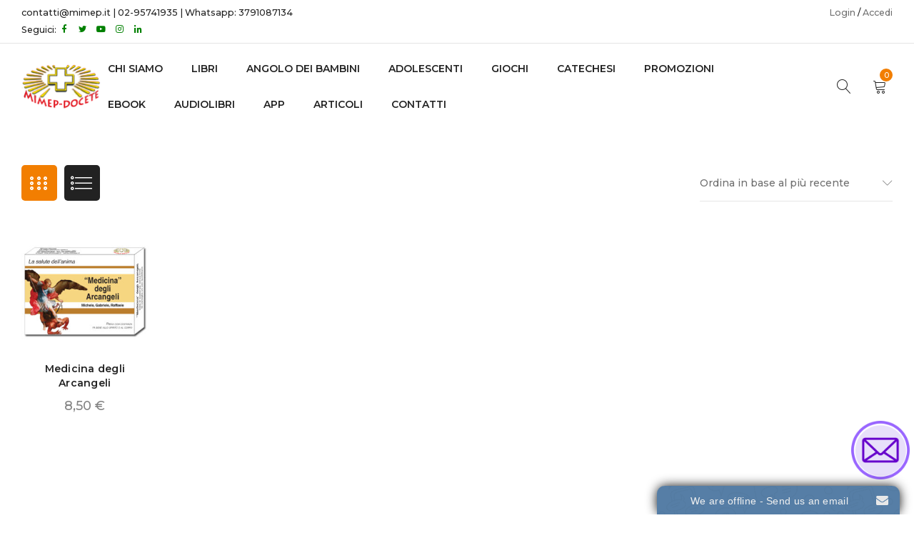

--- FILE ---
content_type: text/html; charset=UTF-8
request_url: https://www.mimep.it/tag-prodotto/raffaele/
body_size: 20708
content:
<!DOCTYPE html>
<html lang="it-IT">
<head>
		<meta charset="UTF-8" />

			<meta name="viewport" content="width=device-width, initial-scale=1.0, maximum-scale=1" />
	
	<link rel="profile" href="//gmpg.org/xfn/11" />
				<link rel="shortcut icon" href="https://www.mimep.it/wp-content/uploads/2016/04/logo-ico-favicon.ico" />
		<link rel="dns-prefetch" href="//cdn.hu-manity.co" />
		<!-- Cookie Compliance -->
		<script type="text/javascript">var huOptions = {"appID":"wwwmimepit-c837c77","currentLanguage":"it","blocking":false,"globalCookie":false,"isAdmin":false,"privacyConsent":true,"forms":[]};</script>
		<script type="text/javascript" src="https://cdn.hu-manity.co/hu-banner.min.js"></script><title>Raffaele | Casa Editrice Mimep Docete</title>
<meta name='robots' content='max-image-preview:large' />
<link rel='dns-prefetch' href='//www.googletagmanager.com' />
<link rel='dns-prefetch' href='//fonts.googleapis.com' />
<link rel='preconnect' href='https://fonts.gstatic.com' crossorigin />
<link rel="alternate" type="application/rss+xml" title="Casa Editrice Mimep Docete &raquo; Feed" href="https://www.mimep.it/feed/" />
<link rel="alternate" type="application/rss+xml" title="Casa Editrice Mimep Docete &raquo; Feed dei commenti" href="https://www.mimep.it/comments/feed/" />
<link rel="alternate" type="application/rss+xml" title="Feed Casa Editrice Mimep Docete &raquo; Raffaele Tag" href="https://www.mimep.it/tag-prodotto/raffaele/feed/" />
<style id='wp-img-auto-sizes-contain-inline-css' type='text/css'>
img:is([sizes=auto i],[sizes^="auto," i]){contain-intrinsic-size:3000px 1500px}
/*# sourceURL=wp-img-auto-sizes-contain-inline-css */
</style>
<link rel='stylesheet' id='ebookstorestylesheet-css' href='https://www.mimep.it/wp-content/plugins/ebook-store/css/ebook_store.css?ver=6.9' type='text/css' media='all' />
<link rel='stylesheet' id='woosb-blocks-css' href='https://www.mimep.it/wp-content/plugins/woo-product-bundle/assets/css/blocks.css?ver=8.4.3' type='text/css' media='all' />
<style id='wp-emoji-styles-inline-css' type='text/css'>

	img.wp-smiley, img.emoji {
		display: inline !important;
		border: none !important;
		box-shadow: none !important;
		height: 1em !important;
		width: 1em !important;
		margin: 0 0.07em !important;
		vertical-align: -0.1em !important;
		background: none !important;
		padding: 0 !important;
	}
/*# sourceURL=wp-emoji-styles-inline-css */
</style>
<style id='wp-block-library-inline-css' type='text/css'>
:root{--wp-block-synced-color:#7a00df;--wp-block-synced-color--rgb:122,0,223;--wp-bound-block-color:var(--wp-block-synced-color);--wp-editor-canvas-background:#ddd;--wp-admin-theme-color:#007cba;--wp-admin-theme-color--rgb:0,124,186;--wp-admin-theme-color-darker-10:#006ba1;--wp-admin-theme-color-darker-10--rgb:0,107,160.5;--wp-admin-theme-color-darker-20:#005a87;--wp-admin-theme-color-darker-20--rgb:0,90,135;--wp-admin-border-width-focus:2px}@media (min-resolution:192dpi){:root{--wp-admin-border-width-focus:1.5px}}.wp-element-button{cursor:pointer}:root .has-very-light-gray-background-color{background-color:#eee}:root .has-very-dark-gray-background-color{background-color:#313131}:root .has-very-light-gray-color{color:#eee}:root .has-very-dark-gray-color{color:#313131}:root .has-vivid-green-cyan-to-vivid-cyan-blue-gradient-background{background:linear-gradient(135deg,#00d084,#0693e3)}:root .has-purple-crush-gradient-background{background:linear-gradient(135deg,#34e2e4,#4721fb 50%,#ab1dfe)}:root .has-hazy-dawn-gradient-background{background:linear-gradient(135deg,#faaca8,#dad0ec)}:root .has-subdued-olive-gradient-background{background:linear-gradient(135deg,#fafae1,#67a671)}:root .has-atomic-cream-gradient-background{background:linear-gradient(135deg,#fdd79a,#004a59)}:root .has-nightshade-gradient-background{background:linear-gradient(135deg,#330968,#31cdcf)}:root .has-midnight-gradient-background{background:linear-gradient(135deg,#020381,#2874fc)}:root{--wp--preset--font-size--normal:16px;--wp--preset--font-size--huge:42px}.has-regular-font-size{font-size:1em}.has-larger-font-size{font-size:2.625em}.has-normal-font-size{font-size:var(--wp--preset--font-size--normal)}.has-huge-font-size{font-size:var(--wp--preset--font-size--huge)}.has-text-align-center{text-align:center}.has-text-align-left{text-align:left}.has-text-align-right{text-align:right}.has-fit-text{white-space:nowrap!important}#end-resizable-editor-section{display:none}.aligncenter{clear:both}.items-justified-left{justify-content:flex-start}.items-justified-center{justify-content:center}.items-justified-right{justify-content:flex-end}.items-justified-space-between{justify-content:space-between}.screen-reader-text{border:0;clip-path:inset(50%);height:1px;margin:-1px;overflow:hidden;padding:0;position:absolute;width:1px;word-wrap:normal!important}.screen-reader-text:focus{background-color:#ddd;clip-path:none;color:#444;display:block;font-size:1em;height:auto;left:5px;line-height:normal;padding:15px 23px 14px;text-decoration:none;top:5px;width:auto;z-index:100000}html :where(.has-border-color){border-style:solid}html :where([style*=border-top-color]){border-top-style:solid}html :where([style*=border-right-color]){border-right-style:solid}html :where([style*=border-bottom-color]){border-bottom-style:solid}html :where([style*=border-left-color]){border-left-style:solid}html :where([style*=border-width]){border-style:solid}html :where([style*=border-top-width]){border-top-style:solid}html :where([style*=border-right-width]){border-right-style:solid}html :where([style*=border-bottom-width]){border-bottom-style:solid}html :where([style*=border-left-width]){border-left-style:solid}html :where(img[class*=wp-image-]){height:auto;max-width:100%}:where(figure){margin:0 0 1em}html :where(.is-position-sticky){--wp-admin--admin-bar--position-offset:var(--wp-admin--admin-bar--height,0px)}@media screen and (max-width:600px){html :where(.is-position-sticky){--wp-admin--admin-bar--position-offset:0px}}

/*# sourceURL=wp-block-library-inline-css */
</style><link rel='stylesheet' id='wc-blocks-style-css' href='https://www.mimep.it/wp-content/plugins/woocommerce/assets/client/blocks/wc-blocks.css?ver=wc-10.4.3' type='text/css' media='all' />
<style id='global-styles-inline-css' type='text/css'>
:root{--wp--preset--aspect-ratio--square: 1;--wp--preset--aspect-ratio--4-3: 4/3;--wp--preset--aspect-ratio--3-4: 3/4;--wp--preset--aspect-ratio--3-2: 3/2;--wp--preset--aspect-ratio--2-3: 2/3;--wp--preset--aspect-ratio--16-9: 16/9;--wp--preset--aspect-ratio--9-16: 9/16;--wp--preset--color--black: #000000;--wp--preset--color--cyan-bluish-gray: #abb8c3;--wp--preset--color--white: #ffffff;--wp--preset--color--pale-pink: #f78da7;--wp--preset--color--vivid-red: #cf2e2e;--wp--preset--color--luminous-vivid-orange: #ff6900;--wp--preset--color--luminous-vivid-amber: #fcb900;--wp--preset--color--light-green-cyan: #7bdcb5;--wp--preset--color--vivid-green-cyan: #00d084;--wp--preset--color--pale-cyan-blue: #8ed1fc;--wp--preset--color--vivid-cyan-blue: #0693e3;--wp--preset--color--vivid-purple: #9b51e0;--wp--preset--gradient--vivid-cyan-blue-to-vivid-purple: linear-gradient(135deg,rgb(6,147,227) 0%,rgb(155,81,224) 100%);--wp--preset--gradient--light-green-cyan-to-vivid-green-cyan: linear-gradient(135deg,rgb(122,220,180) 0%,rgb(0,208,130) 100%);--wp--preset--gradient--luminous-vivid-amber-to-luminous-vivid-orange: linear-gradient(135deg,rgb(252,185,0) 0%,rgb(255,105,0) 100%);--wp--preset--gradient--luminous-vivid-orange-to-vivid-red: linear-gradient(135deg,rgb(255,105,0) 0%,rgb(207,46,46) 100%);--wp--preset--gradient--very-light-gray-to-cyan-bluish-gray: linear-gradient(135deg,rgb(238,238,238) 0%,rgb(169,184,195) 100%);--wp--preset--gradient--cool-to-warm-spectrum: linear-gradient(135deg,rgb(74,234,220) 0%,rgb(151,120,209) 20%,rgb(207,42,186) 40%,rgb(238,44,130) 60%,rgb(251,105,98) 80%,rgb(254,248,76) 100%);--wp--preset--gradient--blush-light-purple: linear-gradient(135deg,rgb(255,206,236) 0%,rgb(152,150,240) 100%);--wp--preset--gradient--blush-bordeaux: linear-gradient(135deg,rgb(254,205,165) 0%,rgb(254,45,45) 50%,rgb(107,0,62) 100%);--wp--preset--gradient--luminous-dusk: linear-gradient(135deg,rgb(255,203,112) 0%,rgb(199,81,192) 50%,rgb(65,88,208) 100%);--wp--preset--gradient--pale-ocean: linear-gradient(135deg,rgb(255,245,203) 0%,rgb(182,227,212) 50%,rgb(51,167,181) 100%);--wp--preset--gradient--electric-grass: linear-gradient(135deg,rgb(202,248,128) 0%,rgb(113,206,126) 100%);--wp--preset--gradient--midnight: linear-gradient(135deg,rgb(2,3,129) 0%,rgb(40,116,252) 100%);--wp--preset--font-size--small: 13px;--wp--preset--font-size--medium: 20px;--wp--preset--font-size--large: 36px;--wp--preset--font-size--x-large: 42px;--wp--preset--spacing--20: 0.44rem;--wp--preset--spacing--30: 0.67rem;--wp--preset--spacing--40: 1rem;--wp--preset--spacing--50: 1.5rem;--wp--preset--spacing--60: 2.25rem;--wp--preset--spacing--70: 3.38rem;--wp--preset--spacing--80: 5.06rem;--wp--preset--shadow--natural: 6px 6px 9px rgba(0, 0, 0, 0.2);--wp--preset--shadow--deep: 12px 12px 50px rgba(0, 0, 0, 0.4);--wp--preset--shadow--sharp: 6px 6px 0px rgba(0, 0, 0, 0.2);--wp--preset--shadow--outlined: 6px 6px 0px -3px rgb(255, 255, 255), 6px 6px rgb(0, 0, 0);--wp--preset--shadow--crisp: 6px 6px 0px rgb(0, 0, 0);}:where(.is-layout-flex){gap: 0.5em;}:where(.is-layout-grid){gap: 0.5em;}body .is-layout-flex{display: flex;}.is-layout-flex{flex-wrap: wrap;align-items: center;}.is-layout-flex > :is(*, div){margin: 0;}body .is-layout-grid{display: grid;}.is-layout-grid > :is(*, div){margin: 0;}:where(.wp-block-columns.is-layout-flex){gap: 2em;}:where(.wp-block-columns.is-layout-grid){gap: 2em;}:where(.wp-block-post-template.is-layout-flex){gap: 1.25em;}:where(.wp-block-post-template.is-layout-grid){gap: 1.25em;}.has-black-color{color: var(--wp--preset--color--black) !important;}.has-cyan-bluish-gray-color{color: var(--wp--preset--color--cyan-bluish-gray) !important;}.has-white-color{color: var(--wp--preset--color--white) !important;}.has-pale-pink-color{color: var(--wp--preset--color--pale-pink) !important;}.has-vivid-red-color{color: var(--wp--preset--color--vivid-red) !important;}.has-luminous-vivid-orange-color{color: var(--wp--preset--color--luminous-vivid-orange) !important;}.has-luminous-vivid-amber-color{color: var(--wp--preset--color--luminous-vivid-amber) !important;}.has-light-green-cyan-color{color: var(--wp--preset--color--light-green-cyan) !important;}.has-vivid-green-cyan-color{color: var(--wp--preset--color--vivid-green-cyan) !important;}.has-pale-cyan-blue-color{color: var(--wp--preset--color--pale-cyan-blue) !important;}.has-vivid-cyan-blue-color{color: var(--wp--preset--color--vivid-cyan-blue) !important;}.has-vivid-purple-color{color: var(--wp--preset--color--vivid-purple) !important;}.has-black-background-color{background-color: var(--wp--preset--color--black) !important;}.has-cyan-bluish-gray-background-color{background-color: var(--wp--preset--color--cyan-bluish-gray) !important;}.has-white-background-color{background-color: var(--wp--preset--color--white) !important;}.has-pale-pink-background-color{background-color: var(--wp--preset--color--pale-pink) !important;}.has-vivid-red-background-color{background-color: var(--wp--preset--color--vivid-red) !important;}.has-luminous-vivid-orange-background-color{background-color: var(--wp--preset--color--luminous-vivid-orange) !important;}.has-luminous-vivid-amber-background-color{background-color: var(--wp--preset--color--luminous-vivid-amber) !important;}.has-light-green-cyan-background-color{background-color: var(--wp--preset--color--light-green-cyan) !important;}.has-vivid-green-cyan-background-color{background-color: var(--wp--preset--color--vivid-green-cyan) !important;}.has-pale-cyan-blue-background-color{background-color: var(--wp--preset--color--pale-cyan-blue) !important;}.has-vivid-cyan-blue-background-color{background-color: var(--wp--preset--color--vivid-cyan-blue) !important;}.has-vivid-purple-background-color{background-color: var(--wp--preset--color--vivid-purple) !important;}.has-black-border-color{border-color: var(--wp--preset--color--black) !important;}.has-cyan-bluish-gray-border-color{border-color: var(--wp--preset--color--cyan-bluish-gray) !important;}.has-white-border-color{border-color: var(--wp--preset--color--white) !important;}.has-pale-pink-border-color{border-color: var(--wp--preset--color--pale-pink) !important;}.has-vivid-red-border-color{border-color: var(--wp--preset--color--vivid-red) !important;}.has-luminous-vivid-orange-border-color{border-color: var(--wp--preset--color--luminous-vivid-orange) !important;}.has-luminous-vivid-amber-border-color{border-color: var(--wp--preset--color--luminous-vivid-amber) !important;}.has-light-green-cyan-border-color{border-color: var(--wp--preset--color--light-green-cyan) !important;}.has-vivid-green-cyan-border-color{border-color: var(--wp--preset--color--vivid-green-cyan) !important;}.has-pale-cyan-blue-border-color{border-color: var(--wp--preset--color--pale-cyan-blue) !important;}.has-vivid-cyan-blue-border-color{border-color: var(--wp--preset--color--vivid-cyan-blue) !important;}.has-vivid-purple-border-color{border-color: var(--wp--preset--color--vivid-purple) !important;}.has-vivid-cyan-blue-to-vivid-purple-gradient-background{background: var(--wp--preset--gradient--vivid-cyan-blue-to-vivid-purple) !important;}.has-light-green-cyan-to-vivid-green-cyan-gradient-background{background: var(--wp--preset--gradient--light-green-cyan-to-vivid-green-cyan) !important;}.has-luminous-vivid-amber-to-luminous-vivid-orange-gradient-background{background: var(--wp--preset--gradient--luminous-vivid-amber-to-luminous-vivid-orange) !important;}.has-luminous-vivid-orange-to-vivid-red-gradient-background{background: var(--wp--preset--gradient--luminous-vivid-orange-to-vivid-red) !important;}.has-very-light-gray-to-cyan-bluish-gray-gradient-background{background: var(--wp--preset--gradient--very-light-gray-to-cyan-bluish-gray) !important;}.has-cool-to-warm-spectrum-gradient-background{background: var(--wp--preset--gradient--cool-to-warm-spectrum) !important;}.has-blush-light-purple-gradient-background{background: var(--wp--preset--gradient--blush-light-purple) !important;}.has-blush-bordeaux-gradient-background{background: var(--wp--preset--gradient--blush-bordeaux) !important;}.has-luminous-dusk-gradient-background{background: var(--wp--preset--gradient--luminous-dusk) !important;}.has-pale-ocean-gradient-background{background: var(--wp--preset--gradient--pale-ocean) !important;}.has-electric-grass-gradient-background{background: var(--wp--preset--gradient--electric-grass) !important;}.has-midnight-gradient-background{background: var(--wp--preset--gradient--midnight) !important;}.has-small-font-size{font-size: var(--wp--preset--font-size--small) !important;}.has-medium-font-size{font-size: var(--wp--preset--font-size--medium) !important;}.has-large-font-size{font-size: var(--wp--preset--font-size--large) !important;}.has-x-large-font-size{font-size: var(--wp--preset--font-size--x-large) !important;}
/*# sourceURL=global-styles-inline-css */
</style>

<style id='classic-theme-styles-inline-css' type='text/css'>
/*! This file is auto-generated */
.wp-block-button__link{color:#fff;background-color:#32373c;border-radius:9999px;box-shadow:none;text-decoration:none;padding:calc(.667em + 2px) calc(1.333em + 2px);font-size:1.125em}.wp-block-file__button{background:#32373c;color:#fff;text-decoration:none}
/*# sourceURL=/wp-includes/css/classic-themes.min.css */
</style>
<link rel='stylesheet' id='contact-form-7-css' href='https://www.mimep.it/wp-content/plugins/contact-form-7/includes/css/styles.css?ver=6.1.4' type='text/css' media='all' />
<link rel='stylesheet' id='mailup-css' href='https://www.mimep.it/wp-content/plugins/mailup-email-and-newsletter-subscription-form/public/css/mailup-public.css?ver=1.2.7' type='text/css' media='all' />
<link rel='stylesheet' id='js_composer_front-css' href='https://www.mimep.it/wp-content/plugins/js_composer/assets/css/js_composer.min.css?ver=8.7.2' type='text/css' media='all' />
<link rel='stylesheet' id='ts-shortcode-css' href='https://www.mimep.it/wp-content/plugins/themesky/css/shortcode.css?ver=1.0.9' type='text/css' media='all' />
<link rel='stylesheet' id='owl-carousel-css' href='https://www.mimep.it/wp-content/plugins/themesky/css/owl.carousel.css?ver=1.0.9' type='text/css' media='all' />
<link rel='stylesheet' id='tiered-pricing-table-front-css-css' href='https://www.mimep.it/wp-content/plugins/tier-pricing-table/assets/frontend/main.css?ver=5.5.1' type='text/css' media='all' />
<link rel='stylesheet' id='woo-donations-front-style-css' href='https://www.mimep.it/wp-content/plugins/woo-donations/assets/css/wdgk-front-style.css?ver=4.4.3' type='text/css' media='all' />
<link rel='stylesheet' id='woo-shipping-display-mode-css' href='https://www.mimep.it/wp-content/plugins/woo-shipping-display-mode/public/css/woo-shipping-display-mode-public.css?ver=1.0.0' type='text/css' media='all' />
<link rel='stylesheet' id='woocommerce-layout-css' href='https://www.mimep.it/wp-content/plugins/woocommerce/assets/css/woocommerce-layout.css?ver=10.4.3' type='text/css' media='all' />
<link rel='stylesheet' id='woocommerce-smallscreen-css' href='https://www.mimep.it/wp-content/plugins/woocommerce/assets/css/woocommerce-smallscreen.css?ver=10.4.3' type='text/css' media='only screen and (max-width: 768px)' />
<link rel='stylesheet' id='woocommerce-general-css' href='https://www.mimep.it/wp-content/plugins/woocommerce/assets/css/woocommerce.css?ver=10.4.3' type='text/css' media='all' />
<style id='woocommerce-inline-inline-css' type='text/css'>
.woocommerce form .form-row .required { visibility: visible; }
/*# sourceURL=woocommerce-inline-inline-css */
</style>
<link rel='stylesheet' id='wa_order_style-css' href='https://www.mimep.it/wp-content/plugins/oneclick-whatsapp-order/assets/css/main-style.css?ver=1.1.0' type='text/css' media='all' />
<link rel='stylesheet' id='product-pre-orders-for-woo-setting-frontend-css' href='https://www.mimep.it/wp-content/plugins/product-pre-orders-for-woo/css/product-pre-orders-for-woo-setting-frontend.css?ver=2.0.0' type='text/css' media='all' />
<style id='product-pre-orders-for-woo-style-css-inline-css' type='text/css'>

                .wpro-pre-order-availability-date-cart{
                    color:#a46497;
                }
                .wpro-pre-order-availability-date{
                    color:#00a79c;
                }
                .wpro-pre-order-shop-page{
                    color:#b20015;
                }
            
/*# sourceURL=product-pre-orders-for-woo-style-css-inline-css */
</style>
<link rel='stylesheet' id='woosb-frontend-css' href='https://www.mimep.it/wp-content/plugins/woo-product-bundle/assets/css/frontend.css?ver=8.4.3' type='text/css' media='all' />
<link rel='stylesheet' id='wccd-style-css' href='https://www.mimep.it/wp-content/plugins/wc-carta-docente/css/wc-carta-docente.css?ver=1.4.7' type='text/css' media='all' />
<link rel='stylesheet' id='wccc-style-css' href='https://www.mimep.it/wp-content/plugins/wc-carte-cultura/css/wc-carte-cultura.css?ver=1.0.0' type='text/css' media='all' />
<link rel='stylesheet' id='slick-css' href='https://www.mimep.it/wp-content/plugins/wpc-grouped-product/assets/slick/slick.css?ver=6.9' type='text/css' media='all' />
<link rel='stylesheet' id='woosg-frontend-css' href='https://www.mimep.it/wp-content/plugins/wpc-grouped-product/assets/css/frontend.css?ver=5.2.5' type='text/css' media='all' />
<link rel="preload" as="style" href="https://fonts.googleapis.com/css?family=Montserrat:500,700,300,600&#038;display=swap&#038;ver=1768396592" /><link rel="stylesheet" href="https://fonts.googleapis.com/css?family=Montserrat:500,700,300,600&#038;display=swap&#038;ver=1768396592" media="print" onload="this.media='all'"><noscript><link rel="stylesheet" href="https://fonts.googleapis.com/css?family=Montserrat:500,700,300,600&#038;display=swap&#038;ver=1768396592" /></noscript><link rel='stylesheet' id='font-awesome-css' href='https://www.mimep.it/wp-content/themes/yoome/css/font-awesome.css?ver=1.1.7' type='text/css' media='all' />
<link rel='stylesheet' id='font-linear-icon-css' href='https://www.mimep.it/wp-content/themes/yoome/css/linearicons.css?ver=1.1.7' type='text/css' media='all' />
<link rel='stylesheet' id='yoome-reset-css' href='https://www.mimep.it/wp-content/themes/yoome/css/reset.css?ver=1.1.7' type='text/css' media='all' />
<style id='yoome-reset-inline-css' type='text/css'>
.products.list .short-description.list{display: inline-block !important;}.products.grid .short-description.grid{display: inline-block !important;}
/*# sourceURL=yoome-reset-inline-css */
</style>
<link rel='stylesheet' id='yoome-style-css' href='https://www.mimep.it/wp-content/themes/yoome/style.css?ver=1.1.7' type='text/css' media='all' />
<style id='yoome-style-inline-css' type='text/css'>
.header-v3 header .menu-wrapper nav > ul.menu > li.menu-item-11536{background-color: #dd9933;}
/*# sourceURL=yoome-style-inline-css */
</style>
<link rel='stylesheet' id='yoome-responsive-css' href='https://www.mimep.it/wp-content/themes/yoome/css/responsive.css?ver=1.1.7' type='text/css' media='all' />
<link rel='stylesheet' id='prettyphoto-css' href='https://www.mimep.it/wp-content/plugins/js_composer/assets/lib/vendor/prettyphoto/css/prettyPhoto.min.css?ver=8.7.2' type='text/css' media='all' />
<link rel='stylesheet' id='yoome-dynamic-css-css' href='https://www.mimep.it/wp-content/uploads/yoome.css?ver=1768396592' type='text/css' media='all' />
<script type="text/template" id="tmpl-variation-template">
	<div class="woocommerce-variation-description">{{{ data.variation.variation_description }}}</div>
	<div class="woocommerce-variation-price">{{{ data.variation.price_html }}}</div>
	<div class="woocommerce-variation-availability">{{{ data.variation.availability_html }}}</div>
</script>
<script type="text/template" id="tmpl-unavailable-variation-template">
	<p role="alert">Questo prodotto non è disponibile. Scegli un&#039;altra combinazione.</p>
</script>
<script type="text/javascript" id="woocommerce-google-analytics-integration-gtag-js-after">
/* <![CDATA[ */
/* Google Analytics for WooCommerce (gtag.js) */
					window.dataLayer = window.dataLayer || [];
					function gtag(){dataLayer.push(arguments);}
					// Set up default consent state.
					for ( const mode of [{"analytics_storage":"denied","ad_storage":"denied","ad_user_data":"denied","ad_personalization":"denied","region":["AT","BE","BG","HR","CY","CZ","DK","EE","FI","FR","DE","GR","HU","IS","IE","IT","LV","LI","LT","LU","MT","NL","NO","PL","PT","RO","SK","SI","ES","SE","GB","CH"]}] || [] ) {
						gtag( "consent", "default", { "wait_for_update": 500, ...mode } );
					}
					gtag("js", new Date());
					gtag("set", "developer_id.dOGY3NW", true);
					gtag("config", "G-W3Y31S5B14", {"track_404":true,"allow_google_signals":false,"logged_in":false,"linker":{"domains":[],"allow_incoming":false},"custom_map":{"dimension1":"logged_in"}});
//# sourceURL=woocommerce-google-analytics-integration-gtag-js-after
/* ]]> */
</script>
<script type="text/javascript" src="https://www.mimep.it/wp-includes/js/jquery/jquery.min.js?ver=3.7.1" id="jquery-core-js"></script>
<script type="text/javascript" src="https://www.mimep.it/wp-includes/js/jquery/jquery-migrate.min.js?ver=3.4.1" id="jquery-migrate-js"></script>
<script type="text/javascript" id="jquery-js-after">
/* <![CDATA[ */
if (typeof (window.wpfReadyList) == "undefined") {
			var v = jQuery.fn.jquery;
			if (v && parseInt(v) >= 3 && window.self === window.top) {
				var readyList=[];
				window.originalReadyMethod = jQuery.fn.ready;
				jQuery.fn.ready = function(){
					if(arguments.length && arguments.length > 0 && typeof arguments[0] === "function") {
						readyList.push({"c": this, "a": arguments});
					}
					return window.originalReadyMethod.apply( this, arguments );
				};
				window.wpfReadyList = readyList;
			}}
//# sourceURL=jquery-js-after
/* ]]> */
</script>
<script type="text/javascript" src="https://www.mimep.it/wp-content/plugins/mailup-email-and-newsletter-subscription-form/admin/js/jquery.validate.min.js?ver=1.19.5" id="mailup_validate-js"></script>
<script type="text/javascript" src="https://www.mimep.it/wp-content/plugins/mailup-email-and-newsletter-subscription-form/admin/js/localization/messages_it.js?ver=1.19.5" id="mailup_validate_loc_it-js"></script>
<script type="text/javascript" id="mailup-js-extra">
/* <![CDATA[ */
var mailup_params = {"ajax_url":"https://www.mimep.it/wp-admin/admin-ajax.php","ajaxNonce":"aa1fed3aca"};
//# sourceURL=mailup-js-extra
/* ]]> */
</script>
<script type="text/javascript" src="https://www.mimep.it/wp-content/plugins/mailup-email-and-newsletter-subscription-form/public/js/mailup-public.js?ver=1.2.7" id="mailup-js"></script>
<script type="text/javascript" id="tiered-pricing-table-front-js-js-extra">
/* <![CDATA[ */
var tieredPricingGlobalData = {"loadVariationTieredPricingNonce":"9ec0d5e3c0","isPremium":"no","currencyOptions":{"currency_symbol":"&euro;","decimal_separator":",","thousand_separator":".","decimals":2,"price_format":"%2$s&nbsp;%1$s","trim_zeros":false},"supportedVariableProductTypes":["variable","variable-subscription"],"supportedSimpleProductTypes":["simple","variation","subscription","subscription-variation"]};
//# sourceURL=tiered-pricing-table-front-js-js-extra
/* ]]> */
</script>
<script type="text/javascript" src="https://www.mimep.it/wp-content/plugins/tier-pricing-table/assets/frontend/product-tiered-pricing-table.min.js?ver=5.5.1" id="tiered-pricing-table-front-js-js"></script>
<script type="text/javascript" id="woo-shipping-display-mode-js-extra">
/* <![CDATA[ */
var wsdm_params = {"shipping_format":"radio","is_blocks_enabled":"","shipping_options_label":"Shipping options"};
//# sourceURL=woo-shipping-display-mode-js-extra
/* ]]> */
</script>
<script type="text/javascript" src="https://www.mimep.it/wp-content/plugins/woo-shipping-display-mode/public/js/woo-shipping-display-mode-public.js?ver=1.0.0" id="woo-shipping-display-mode-js"></script>
<script type="text/javascript" src="https://www.mimep.it/wp-content/plugins/woocommerce/assets/js/jquery-blockui/jquery.blockUI.min.js?ver=2.7.0-wc.10.4.3" id="wc-jquery-blockui-js" data-wp-strategy="defer"></script>
<script type="text/javascript" id="wc-add-to-cart-js-extra">
/* <![CDATA[ */
var wc_add_to_cart_params = {"ajax_url":"/wp-admin/admin-ajax.php","wc_ajax_url":"/?wc-ajax=%%endpoint%%","i18n_view_cart":"Visualizza carrello","cart_url":"https://www.mimep.it/carrello/","is_cart":"","cart_redirect_after_add":"yes"};
//# sourceURL=wc-add-to-cart-js-extra
/* ]]> */
</script>
<script type="text/javascript" src="https://www.mimep.it/wp-content/plugins/woocommerce/assets/js/frontend/add-to-cart.min.js?ver=10.4.3" id="wc-add-to-cart-js" data-wp-strategy="defer"></script>
<script type="text/javascript" src="https://www.mimep.it/wp-content/plugins/woocommerce/assets/js/js-cookie/js.cookie.min.js?ver=2.1.4-wc.10.4.3" id="wc-js-cookie-js" defer="defer" data-wp-strategy="defer"></script>
<script type="text/javascript" id="woocommerce-js-extra">
/* <![CDATA[ */
var woocommerce_params = {"ajax_url":"/wp-admin/admin-ajax.php","wc_ajax_url":"/?wc-ajax=%%endpoint%%","i18n_password_show":"Mostra password","i18n_password_hide":"Nascondi password"};
//# sourceURL=woocommerce-js-extra
/* ]]> */
</script>
<script type="text/javascript" src="https://www.mimep.it/wp-content/plugins/woocommerce/assets/js/frontend/woocommerce.min.js?ver=10.4.3" id="woocommerce-js" defer="defer" data-wp-strategy="defer"></script>
<script type="text/javascript" src="https://www.mimep.it/wp-content/plugins/js_composer/assets/js/vendors/woocommerce-add-to-cart.js?ver=8.7.2" id="vc_woocommerce-add-to-cart-js-js"></script>
<script type="text/javascript" id="WCPAY_ASSETS-js-extra">
/* <![CDATA[ */
var wcpayAssets = {"url":"https://www.mimep.it/wp-content/plugins/woocommerce-payments/dist/"};
//# sourceURL=WCPAY_ASSETS-js-extra
/* ]]> */
</script>
<script type="text/javascript" src="https://www.mimep.it/wp-includes/js/underscore.min.js?ver=1.13.7" id="underscore-js"></script>
<script type="text/javascript" id="wp-util-js-extra">
/* <![CDATA[ */
var _wpUtilSettings = {"ajax":{"url":"/wp-admin/admin-ajax.php"}};
//# sourceURL=wp-util-js-extra
/* ]]> */
</script>
<script type="text/javascript" src="https://www.mimep.it/wp-includes/js/wp-util.min.js?ver=6.9" id="wp-util-js"></script>
<script type="text/javascript" id="wc-add-to-cart-variation-js-extra">
/* <![CDATA[ */
var wc_add_to_cart_variation_params = {"wc_ajax_url":"/?wc-ajax=%%endpoint%%","i18n_no_matching_variations_text":"Nessun prodotto corrisponde alla tua scelta. Prova con un'altra combinazione.","i18n_make_a_selection_text":"Seleziona le opzioni del prodotto prima di aggiungerlo al carrello.","i18n_unavailable_text":"Questo prodotto non \u00e8 disponibile. Scegli un'altra combinazione.","i18n_reset_alert_text":"La tua selezione \u00e8 stata azzerata. Seleziona le opzioni del prodotto prima di aggiungerlo al carrello."};
//# sourceURL=wc-add-to-cart-variation-js-extra
/* ]]> */
</script>
<script type="text/javascript" src="https://www.mimep.it/wp-content/plugins/woocommerce/assets/js/frontend/add-to-cart-variation.min.js?ver=10.4.3" id="wc-add-to-cart-variation-js" defer="defer" data-wp-strategy="defer"></script>
<script></script><link rel="https://api.w.org/" href="https://www.mimep.it/wp-json/" /><link rel="alternate" title="JSON" type="application/json" href="https://www.mimep.it/wp-json/wp/v2/product_tag/1006" /><link rel="EditURI" type="application/rsd+xml" title="RSD" href="https://www.mimep.it/xmlrpc.php?rsd" />
<meta name="generator" content="WordPress 6.9" />
<meta name="generator" content="WooCommerce 10.4.3" />
<meta name="generator" content="Redux 4.5.10" /><!-- Facebook Pixel Code -->
<script>
!function(f,b,e,v,n,t,s){if(f.fbq)return;n=f.fbq=function(){n.callMethod?
n.callMethod.apply(n,arguments):n.queue.push(arguments)};if(!f._fbq)f._fbq=n;
n.push=n;n.loaded=!0;n.version='2.0';n.queue=[];t=b.createElement(e);t.async=!0;
t.src=v;s=b.getElementsByTagName(e)[0];s.parentNode.insertBefore(t,s)}(window,
document,'script','https://connect.facebook.net/en_US/fbevents.js');
fbq('init', '1882940918651518'); // Insert your pixel ID here.
fbq('track', 'Purchase', {
value: 0.00,
currency: 'EUR'
});
</script>
<noscript><img height="1" width="1" style="display:none"
src="https://www.facebook.com/tr?id=1882940918651518&ev=PageView&noscript=1"
/></noscript>
<!-- DO NOT MODIFY -->
<!-- End Facebook Pixel Code -->
<meta name="facebook-domain-verification" content="rkic3vpo27meo9zmgfkpvwqskcl9nu" /><style type="text/css" data-type="vc_shortcodes-custom-css">.vc_custom_1768313984506{background-color: #1E73BE !important;}</style>            <style>
                .wdgk_donation_content a.button.wdgk_add_donation { background-color: #289dcc !important; } .wdgk_donation_content a.button.wdgk_add_donation { color: #FFFFFF !important; }            </style>
	<style>
		#sendbtn,
		#sendbtn2,
		.wa-order-button,
		.gdpr_wa_button_input,
		a.wa-order-checkout,
		a.wa-order-thankyou,
		.shortcode_wa_button,
		.shortcode_wa_button_nt,
		.floating_button {
			-webkit-box-shadow: inset 0px 4px 7px 0px rgba(0,0,0,0.25) !important;
			-moz-box-shadow: inset 0px 4px 7px 0px rgba(0,0,0,0.25) !important;
			box-shadow: inset 0px 4px 7px 0px rgba(0,0,0,0.25) !important;
		}

		#sendbtn:hover,
		#sendbtn2:hover,
		.wa-order-button:hover,
		.gdpr_wa_button_input:hover,
		a.wa-order-checkout:hover,
		a.wa-order-thankyou:hover,
		.shortcode_wa_button:hover,
		.shortcode_wa_button_nt:hover,
		.floating_button:hover {
			-webkit-box-shadow: inset 0px 4px 7px 0px rgba(0,0,0,0.25) !important;
			-moz-box-shadow: inset 0px 4px 7px 0px rgba(0,0,0,0.25) !important;
			box-shadow: inset 0px 4px 7px 0px rgba(0,0,0,0.25) !important;
		}
	</style>
<!-- Google site verification - Google for WooCommerce -->
<meta name="google-site-verification" content="yDZJMX0ij0WtIpVntxvsOxBsHWncQ0OV-W8QFRdvbyg" />
	<noscript><style>.woocommerce-product-gallery{ opacity: 1 !important; }</style></noscript>
	<meta name="generator" content="Powered by WPBakery Page Builder - drag and drop page builder for WordPress."/>
<noscript><style> .wpb_animate_when_almost_visible { opacity: 1; }</style></noscript><link rel='stylesheet' id='redux-custom-fonts-css' href='//www.mimep.it/wp-content/uploads/redux/custom-fonts/fonts.css?ver=1674288512' type='text/css' media='all' />
<style id='mupwp-inline-style-inline-css' type='text/css'>
     /* Main container*/
	#mpwp-container {

	}
    /* Form content container */
	#mupwp-form-content {

	}

    /* The <form> */
	#mupwp-form {

	}

    /* The form title */
	#mupwp-form-title {

	}

    /* The form description */
	#mupwp-form-description {

	}

    /* Fields container */
	#mupwp-form-fields {

	}

    /*Single field container*/
    #mupwp-form-fields .mupwp-form-field {

    }

    /* Terms and Conditions container */
	#mupwp-form-terms {

	}

    /* Single terms and condition container*/
	#mupwp-form-terms .mupwp-form-term {

	}

    /*Used for terms and conditions font size. Default = 0.85 rem*/
    #mpwp-container .label.terms.small-font {

    }

    /*Submit form, ajax loader and form messages container*/
    #mupwp-form-submit-container {

    }

    /*Submit button*/
    #mupwp-form-save {

    }
	
/*# sourceURL=mupwp-inline-style-inline-css */
</style>
</head>
<body class="archive tax-product_tag term-raffaele term-1006 wp-theme-yoome theme-yoome cookies-not-set woocommerce woocommerce-page woocommerce-no-js layout-fullwidth header-v4 button-radius product-label-circle product-style-2 no-wishlist no-compare ts_desktop wpb-js-composer js-comp-ver-8.7.2 vc_responsive product-meta-center infinity-scroll">

<div id="page" class="hfeed site">

			<!-- Page Slider -->
				
		<!-- Search -->
				<div id="ts-search-sidebar" class="ts-floating-sidebar">
			<div class="overlay"></div>
			<div class="ts-search-by-category ts-sidebar-content woocommerce">
				<h2 class="title">Cerca</h2>
				<span class="close"></span>
				<form method="get" action="https://www.mimep.it/" id="searchform-258">
	<div class="search-table">
		<div class="search-field search-content">
			<input type="text" value="" name="s" id="s-258" placeholder="Cerca libri" autocomplete="off" />
						<input type="hidden" name="post_type" value="product" />
					</div>
		<div class="search-button">
			<input type="submit" id="searchsubmit-258" value="Cerca" />
		</div>
	</div>
</form>				<div class="ts-search-result-container"></div>
			</div>
		</div>
				
		<!-- Group Header Button -->
		<div id="group-icon-header" class="ts-floating-sidebar">
		
			<div class="ts-sidebar-content">
				<span class="close"></span>
				
				<div class="logo-wrapper visible-phone">		<div class="logo">
			<a href="https://www.mimep.it/">
			<!-- Main logo -->
							<img src="https://www.mimep.it/wp-content/themes/yoome/images/logo.png" alt="Mimep Docete" title="Mimep Docete" class="normal-logo" />
						
			<!-- Mobile logo -->
							<img src="https://www.mimep.it/wp-content/uploads/2016/04/cropped-LogoMD1.png" alt="Mimep Docete" title="Mimep Docete" class="mobile-logo" />
						
			<!-- Mobile menu logo -->
							<img src="https://www.mimep.it/wp-content/themes/yoome/images/logo-menu-mobile.png" alt="Mimep Docete" title="Mimep Docete" class="mobile-menu-logo" />
						
			<!-- Sticky logo -->
							<img src="https://www.mimep.it/wp-content/themes/yoome/images/logo.png" alt="Mimep Docete" title="Mimep Docete" class="sticky-logo" />
						
						</a>
		</div>
		</div>
				
				<div class="mobile-menu-wrapper ts-menu visible-phone">
					<div class="menu-main-mobile">
						<nav class="mobile-menu"><ul id="menu-main-navigation" class="menu"><li id="menu-item-11535" class="menu-item menu-item-type-post_type menu-item-object-page menu-item-11535 ts-normal-menu">
	<a href="https://www.mimep.it/le-suore-delleditoria-2/"><span class="menu-label">CHI SIAMO</span></a></li>
<li id="menu-item-11536" class="menu-item menu-item-type-post_type menu-item-object-page menu-item-has-children menu-item-11536 ts-normal-menu parent">
	<a href="https://www.mimep.it/shop/"><span class="menu-label">LIBRI</span></a><span class="ts-menu-drop-icon"></span>
<ul class="sub-menu">
	<li id="menu-item-12566" class="menu-item menu-item-type-custom menu-item-object-custom menu-item-12566">
		<a href="http://www.mimep.it/categoria-prodotto/famiglia/"><span class="menu-label">Famiglia</span></a></li>
	<li id="menu-item-33880" class="menu-item menu-item-type-taxonomy menu-item-object-product_tag menu-item-33880">
		<a href="https://www.mimep.it/tag-prodotto/quaresima/"><span class="menu-label">Cammino di Quaresima</span></a></li>
	<li id="menu-item-12564" class="menu-item menu-item-type-custom menu-item-object-custom menu-item-has-children menu-item-12564 parent">
		<a href="#"><span class="menu-label">Spiritualità</span></a><span class="ts-menu-drop-icon"></span>
	<ul class="sub-menu">
		<li id="menu-item-25060" class="menu-item menu-item-type-custom menu-item-object-custom menu-item-25060">
			<a href="https://www.mimep.it/categoria-prodotto/classici/"><span class="menu-label">Classici della spiritualità cristiana</span></a></li>
		<li id="menu-item-23373" class="menu-item menu-item-type-custom menu-item-object-custom menu-item-23373">
			<a href="https://www.mimep.it/categoria-prodotto/spiritualita/scritti_spirit/"><span class="menu-label">Scritti spirituali</span></a></li>
		<li id="menu-item-23376" class="menu-item menu-item-type-custom menu-item-object-custom menu-item-has-children menu-item-23376 parent">
			<a href="https://www.mimep.it/categoria-prodotto/spiritualita/preghiera/"><span class="menu-label">Preghiera</span></a><span class="ts-menu-drop-icon"></span>
		<ul class="sub-menu">
			<li id="menu-item-29764" class="menu-item menu-item-type-custom menu-item-object-custom menu-item-29764">
				<a href="https://www.mimep.it/categoria-prodotto/via-crucis/"><span class="menu-label">Via Crucis</span></a></li>
		</ul>
</li>
		<li id="menu-item-23374" class="menu-item menu-item-type-custom menu-item-object-custom menu-item-has-children menu-item-23374 parent">
			<a href="https://www.mimep.it/categoria-prodotto/spiritualita/biografie_santi/"><span class="menu-label">Biografie dei santi</span></a><span class="ts-menu-drop-icon"></span>
		<ul class="sub-menu">
			<li id="menu-item-29765" class="menu-item menu-item-type-custom menu-item-object-custom menu-item-29765">
				<a href="https://www.mimep.it/categoria-prodotto/padre-pio/"><span class="menu-label">Padre Pio</span></a></li>
			<li id="menu-item-29766" class="menu-item menu-item-type-custom menu-item-object-custom menu-item-29766">
				<a href="https://www.mimep.it/categoria-prodotto/spiritualita/biografie_santi/teresa-davila/"><span class="menu-label">S. Teresa d&#8217;Avila</span></a></li>
			<li id="menu-item-29767" class="menu-item menu-item-type-custom menu-item-object-custom menu-item-29767">
				<a href="https://www.mimep.it/categoria-prodotto/spiritualita/biografie_santi/s-giovanni-croce/"><span class="menu-label">S. Giovanni della Croce</span></a></li>
			<li id="menu-item-29771" class="menu-item menu-item-type-custom menu-item-object-custom menu-item-29771">
				<a href="https://www.mimep.it/categoria-prodotto/spiritualita/biografie_santi/s-teresa-lisieux/"><span class="menu-label">S. Teresa di Gesù Bambino</span></a></li>
			<li id="menu-item-29769" class="menu-item menu-item-type-custom menu-item-object-custom menu-item-29769">
				<a href="https://www.mimep.it/categoria-prodotto/spiritualita/biografie_santi/edith-stein/"><span class="menu-label">Edith Stein</span></a></li>
			<li id="menu-item-29773" class="menu-item menu-item-type-custom menu-item-object-custom menu-item-29773">
				<a href="https://www.mimep.it/categoria-prodotto/spiritualita/biografie_santi/sabeth/"><span class="menu-label">S. Elisabetta della Trinità</span></a></li>
			<li id="menu-item-29770" class="menu-item menu-item-type-custom menu-item-object-custom menu-item-29770">
				<a href="https://www.mimep.it/categoria-prodotto/spiritualita/biografie_santi/alexandrina/"><span class="menu-label">Alexandrina M. Da Costa</span></a></li>
			<li id="menu-item-29772" class="menu-item menu-item-type-custom menu-item-object-custom menu-item-29772">
				<a href="https://www.mimep.it/categoria-prodotto/spiritualita/biografie_santi/natuzza/"><span class="menu-label">Natuzza Evolo</span></a></li>
			<li id="menu-item-29774" class="menu-item menu-item-type-custom menu-item-object-custom menu-item-29774">
				<a href="https://www.mimep.it/categoria-prodotto/spiritualita/biografie_santi/p-maurizio/"><span class="menu-label">Padre Maurizio Vigani</span></a></li>
			<li id="menu-item-29775" class="menu-item menu-item-type-custom menu-item-object-custom menu-item-29775">
				<a href="https://www.mimep.it/categoria-prodotto/spiritualita/biografie_santi/santi-carmelitani/"><span class="menu-label">Santi carmelitani</span></a></li>
		</ul>
</li>
		<li id="menu-item-11537" class="menu-item menu-item-type-custom menu-item-object-custom menu-item-has-children menu-item-11537 parent">
			<a href="http://www.mimep.it/categoria-prodotto/teologia/"><span class="menu-label">Teologia</span></a><span class="ts-menu-drop-icon"></span>
		<ul class="sub-menu">
			<li id="menu-item-29763" class="menu-item menu-item-type-custom menu-item-object-custom menu-item-29763">
				<a href="https://www.mimep.it/categoria-prodotto/angeologia/"><span class="menu-label">Angeologia</span></a></li>
			<li id="menu-item-23377" class="menu-item menu-item-type-custom menu-item-object-custom menu-item-23377">
				<a href="https://www.mimep.it/categoria-prodotto/spiritualita/divina-misericordia/"><span class="menu-label">Divina Misericordia</span></a></li>
			<li id="menu-item-23378" class="menu-item menu-item-type-custom menu-item-object-custom menu-item-23378">
				<a href="https://www.mimep.it/categoria-prodotto/spiritualita/sacro-cuore-gesu/"><span class="menu-label">Sacro Cuore</span></a></li>
			<li id="menu-item-23379" class="menu-item menu-item-type-custom menu-item-object-custom menu-item-23379">
				<a href="https://www.mimep.it/categoria-prodotto/spiritualita/sindone/"><span class="menu-label">Santa Sindone</span></a></li>
		</ul>
</li>
		<li id="menu-item-11539" class="menu-item menu-item-type-custom menu-item-object-custom menu-item-11539">
			<a href="http://www.mimep.it/categoria-prodotto/mariologia/"><span class="menu-label">Mariologia</span></a></li>
	</ul>
</li>
	<li id="menu-item-11538" class="menu-item menu-item-type-custom menu-item-object-custom menu-item-has-children menu-item-11538 parent">
		<a href="http://www.mimep.it/categoria-prodotto/bibbia/"><span class="menu-label">Bibbia</span></a><span class="ts-menu-drop-icon"></span>
	<ul class="sub-menu">
		<li id="menu-item-23355" class="menu-item menu-item-type-custom menu-item-object-custom menu-item-23355">
			<a href="https://www.mimep.it/categoria-prodotto/collane/la-bibbia-mimep/"><span class="menu-label">La Bibbia Mimep</span></a></li>
		<li id="menu-item-23354" class="menu-item menu-item-type-custom menu-item-object-custom menu-item-23354">
			<a href="https://www.mimep.it/categoria-prodotto/collane/la-bibbia-ragazzi/"><span class="menu-label">La Bibbia per ragazzi</span></a></li>
		<li id="menu-item-29756" class="menu-item menu-item-type-custom menu-item-object-custom menu-item-has-children menu-item-29756 parent">
			<a href="#"><span class="menu-label">La Bibbia per adolescenti</span></a><span class="ts-menu-drop-icon"></span>
		<ul class="sub-menu">
			<li id="menu-item-29672" class="menu-item menu-item-type-post_type menu-item-object-product menu-item-29672">
				<a href="https://www.mimep.it/catalogo/bibbia/il-vangelo-di-gesu-raccontato/"><span class="menu-label">Il Vangelo di Gesù raccontato</span></a></li>
			<li id="menu-item-29671" class="menu-item menu-item-type-post_type menu-item-object-product menu-item-29671">
				<a href="https://www.mimep.it/catalogo/collane/commento-vangelo/il-vangelo-per-immagini/"><span class="menu-label">Il Vangelo per immagini</span></a></li>
		</ul>
</li>
		<li id="menu-item-23360" class="menu-item menu-item-type-custom menu-item-object-custom menu-item-23360">
			<a href="https://www.mimep.it/categoria-prodotto/collane/commento-vangelo/"><span class="menu-label">Meditazioni e commenti biblici</span></a></li>
	</ul>
</li>
	<li id="menu-item-29758" class="menu-item menu-item-type-custom menu-item-object-custom menu-item-has-children menu-item-29758 parent">
		<a href="https://www.mimep.it/categoria-prodotto/fede-vita/"><span class="menu-label">Fede e vita cristiana</span></a><span class="ts-menu-drop-icon"></span>
	<ul class="sub-menu">
		<li id="menu-item-29759" class="menu-item menu-item-type-custom menu-item-object-custom menu-item-29759">
			<a href="https://www.mimep.it/categoria-prodotto/collane/fedebook/"><span class="menu-label">FedeBook</span></a></li>
	</ul>
</li>
	<li id="menu-item-29760" class="menu-item menu-item-type-custom menu-item-object-custom menu-item-has-children menu-item-29760 parent">
		<a href="https://www.mimep.it/categoria-prodotto/pastorale/"><span class="menu-label">Pastorale</span></a><span class="ts-menu-drop-icon"></span>
	<ul class="sub-menu">
		<li id="menu-item-29761" class="menu-item menu-item-type-custom menu-item-object-custom menu-item-29761">
			<a href="https://www.mimep.it/categoria-prodotto/pastorale/riflessioni-pastorali/"><span class="menu-label">Riflessioni pastorali</span></a></li>
		<li id="menu-item-29762" class="menu-item menu-item-type-custom menu-item-object-custom menu-item-29762">
			<a href="https://www.mimep.it/categoria-prodotto/pastorale/voglio-capire/"><span class="menu-label">Voglio capire</span></a></li>
	</ul>
</li>
	<li id="menu-item-23351" class="menu-item menu-item-type-custom menu-item-object-custom menu-item-has-children menu-item-23351 parent">
		<a href="https://www.mimep.it/categoria-prodotto/collane/romanzi_autobiografie/"><span class="menu-label">Romanzi e autobiografie</span></a><span class="ts-menu-drop-icon"></span>
	<ul class="sub-menu">
		<li id="menu-item-23382" class="menu-item menu-item-type-custom menu-item-object-custom menu-item-23382">
			<a href="https://www.mimep.it/tag-prodotto/romanzi-storici/"><span class="menu-label">Romanzi storici</span></a></li>
		<li id="menu-item-25057" class="menu-item menu-item-type-custom menu-item-object-custom menu-item-25057">
			<a href="https://www.mimep.it/categoria-prodotto/collane/romanzi_autobiografie/autobiografie/"><span class="menu-label">Autobiografie</span></a></li>
	</ul>
</li>
	<li id="menu-item-23350" class="menu-item menu-item-type-custom menu-item-object-custom menu-item-23350">
		<a href="https://www.mimep.it/categoria-prodotto/collane/caratt_grandi/"><span class="menu-label">Libri a caratteri grandi</span></a></li>
	<li id="menu-item-23353" class="menu-item menu-item-type-custom menu-item-object-custom menu-item-23353">
		<a href="https://www.mimep.it/categoria-prodotto/collane/la-salute-dellanima/"><span class="menu-label">Medicine per l&#8217;anima</span></a></li>
	<li id="menu-item-31384" class="menu-item menu-item-type-taxonomy menu-item-object-product_cat menu-item-31384">
		<a href="https://www.mimep.it/categoria-prodotto/collane/mistici-del-nostro-tempo/"><span class="menu-label">Mistici del nostro tempo</span></a></li>
	<li id="menu-item-29757" class="menu-item menu-item-type-custom menu-item-object-custom menu-item-29757">
		<a href="https://www.mimep.it/categoria-prodotto/bioetica/"><span class="menu-label">Bioetica</span></a></li>
	<li id="menu-item-12567" class="menu-item menu-item-type-custom menu-item-object-custom menu-item-has-children menu-item-12567 parent">
		<a href="http://www.mimep.it/categoria-prodotto/cultura/"><span class="menu-label">Cultura</span></a><span class="ts-menu-drop-icon"></span>
	<ul class="sub-menu">
		<li id="menu-item-29777" class="menu-item menu-item-type-custom menu-item-object-custom menu-item-29777">
			<a href="https://www.mimep.it/categoria-prodotto/cultura/manzoni/"><span class="menu-label">Alessandro Manzoni</span></a></li>
		<li id="menu-item-29778" class="menu-item menu-item-type-custom menu-item-object-custom menu-item-29778">
			<a href="https://www.mimep.it/categoria-prodotto/cultura/benson/"><span class="menu-label">Robert Hugh Benson</span></a></li>
	</ul>
</li>
	<li id="menu-item-25058" class="menu-item menu-item-type-custom menu-item-object-custom menu-item-25058">
		<a href="https://www.mimep.it/categoria-prodotto/cucina/"><span class="menu-label">Libri di cucina</span></a></li>
	<li id="menu-item-25059" class="menu-item menu-item-type-custom menu-item-object-custom menu-item-25059">
		<a href="https://www.mimep.it/categoria-prodotto/teatro_sacro/"><span class="menu-label">Teatro sacro</span></a></li>
	<li id="menu-item-29776" class="menu-item menu-item-type-custom menu-item-object-custom menu-item-29776">
		<a href="https://www.mimep.it/categoria-prodotto/storia/"><span class="menu-label">Storia</span></a></li>
	<li id="menu-item-23352" class="menu-item menu-item-type-custom menu-item-object-custom menu-item-23352">
		<a href="https://www.mimep.it/categoria-prodotto/collane/padri-apostolici/"><span class="menu-label">Padri apostolici</span></a></li>
	<li id="menu-item-12569" class="menu-item menu-item-type-custom menu-item-object-custom menu-item-has-children menu-item-12569 parent">
		<a href="#"><span class="menu-label">Collane</span></a><span class="ts-menu-drop-icon"></span>
	<ul class="sub-menu">
		<li id="menu-item-23356" class="menu-item menu-item-type-custom menu-item-object-custom menu-item-23356">
			<a href="https://www.mimep.it/categoria-prodotto/collane/in-valigia/"><span class="menu-label">In valigia del pellegrino</span></a></li>
		<li id="menu-item-23348" class="menu-item menu-item-type-custom menu-item-object-custom menu-item-23348">
			<a href="https://www.mimep.it/categoria-prodotto/collane/ad-jesum-per-mariam/"><span class="menu-label">Ad Jesum per Mariam</span></a></li>
		<li id="menu-item-23362" class="menu-item menu-item-type-custom menu-item-object-custom menu-item-23362">
			<a href="https://www.mimep.it/categoria-prodotto/collane/un-sorriso-ci-salvera/"><span class="menu-label">Un sorriso ci salverà</span></a></li>
	</ul>
</li>
	<li id="menu-item-16125" class="menu-item menu-item-type-custom menu-item-object-custom menu-item-16125">
		<a href="http://www.mimep.it/categoria-prodotto/immaginette/"><span class="menu-label">Immaginette e pieghevoli</span></a></li>
</ul>
</li>
<li id="menu-item-33400" class="menu-item menu-item-type-post_type menu-item-object-page menu-item-has-children menu-item-33400 ts-normal-menu parent">
	<a href="https://www.mimep.it/angolo-dei-bambini/"><span class="menu-label">Angolo dei bambini</span></a><span class="ts-menu-drop-icon"></span>
<ul class="sub-menu">
	<li id="menu-item-29676" class="menu-item menu-item-type-custom menu-item-object-custom menu-item-has-children menu-item-29676 parent">
		<a href="#"><span class="menu-label">Scegli in base all&#8217;età</span></a><span class="ts-menu-drop-icon"></span>
	<ul class="sub-menu">
		<li id="menu-item-31683" class="menu-item menu-item-type-post_type menu-item-object-page menu-item-31683">
			<a href="https://www.mimep.it/bambini-0-3-anni/"><span class="menu-label">Bambini 0-3 anni</span></a></li>
		<li id="menu-item-31682" class="menu-item menu-item-type-post_type menu-item-object-page menu-item-31682">
			<a href="https://www.mimep.it/bambini-3-6-anni/"><span class="menu-label">Bambini 3-6 anni</span></a></li>
		<li id="menu-item-31681" class="menu-item menu-item-type-post_type menu-item-object-page menu-item-31681">
			<a href="https://www.mimep.it/bambini-6-10-anni/"><span class="menu-label">Bambini 6-10 anni</span></a></li>
		<li id="menu-item-31680" class="menu-item menu-item-type-post_type menu-item-object-page menu-item-31680">
			<a href="https://www.mimep.it/bambini-10-12-anni/"><span class="menu-label">Bambini 10-12 anni</span></a></li>
	</ul>
</li>
	<li id="menu-item-29747" class="menu-item menu-item-type-custom menu-item-object-custom menu-item-29747">
		<a href="https://www.mimep.it/categoria-prodotto/bambini-e-ragazzi/preghiera-bambini/"><span class="menu-label">Preghiera per bambini</span></a></li>
	<li id="menu-item-29748" class="menu-item menu-item-type-custom menu-item-object-custom menu-item-29748">
		<a href="https://www.mimep.it/categoria-prodotto/bambini-e-ragazzi/santi-bambini/"><span class="menu-label">I santi raccontati ai bambini</span></a></li>
	<li id="menu-item-33401" class="menu-item menu-item-type-custom menu-item-object-custom menu-item-33401">
		<a href="https://www.mimep.it/tag-prodotto/quaresima-per-bambini/"><span class="menu-label">Quaresima per bambini</span></a></li>
	<li id="menu-item-29750" class="menu-item menu-item-type-custom menu-item-object-custom menu-item-29750">
		<a href="https://www.mimep.it/categoria-prodotto/bambini-e-ragazzi/avvento-per-ragazzi/"><span class="menu-label">Avvento e Natale per bambini</span></a></li>
	<li id="menu-item-29749" class="menu-item menu-item-type-custom menu-item-object-custom menu-item-29749">
		<a href="https://www.mimep.it/categoria-prodotto/bambini-e-ragazzi/da-colorare/"><span class="menu-label">Libri da colorare</span></a></li>
	<li id="menu-item-29751" class="menu-item menu-item-type-custom menu-item-object-custom menu-item-29751">
		<a href="https://www.mimep.it/categoria-prodotto/bambini-e-ragazzi/fiabe/"><span class="menu-label">Fiabe</span></a></li>
	<li id="menu-item-29294" class="menu-item menu-item-type-post_type menu-item-object-page menu-item-29294">
		<a href="https://www.mimep.it/giochi/"><span class="menu-label">Giochi</span></a></li>
	<li id="menu-item-29746" class="menu-item menu-item-type-custom menu-item-object-custom menu-item-29746">
		<a href="https://www.mimep.it/categoria-prodotto/bambini-e-ragazzi/oratorio/"><span class="menu-label">Oratorio estivo</span></a></li>
</ul>
</li>
<li id="menu-item-25056" class="menu-item menu-item-type-custom menu-item-object-custom menu-item-has-children menu-item-25056 ts-normal-menu parent">
	<a href="https://www.mimep.it/young-adult/"><span class="menu-label">adolescenti</span></a><span class="ts-menu-drop-icon"></span>
<ul class="sub-menu">
	<li id="menu-item-23381" class="menu-item menu-item-type-custom menu-item-object-custom menu-item-23381">
		<a href="https://www.mimep.it/tag-prodotto/romanzi-per-ragazzi/"><span class="menu-label">Romanzi per ragazzi e adolescenti</span></a></li>
	<li id="menu-item-29741" class="menu-item menu-item-type-custom menu-item-object-custom menu-item-29741">
		<a href="https://www.mimep.it/categoria-prodotto/young-adult/santi-porta-accanto/"><span class="menu-label">Santi della porta accanto</span></a></li>
	<li id="menu-item-32339" class="menu-item menu-item-type-custom menu-item-object-custom menu-item-32339">
		<a href="https://www.mimep.it/tag-prodotto/carlo-acutis/"><span class="menu-label">Carlo Acutis</span></a></li>
	<li id="menu-item-29742" class="menu-item menu-item-type-custom menu-item-object-custom menu-item-29742">
		<a href="https://www.mimep.it/categoria-prodotto/young-adult/sessualita/"><span class="menu-label">Sessualità</span></a></li>
</ul>
</li>
<li id="menu-item-14552" class="menu-item menu-item-type-custom menu-item-object-custom menu-item-has-children menu-item-14552 ts-normal-menu parent">
	<a href="https://www.mimep.it/giochi/"><span class="menu-label">GIOCHI</span></a><span class="ts-menu-drop-icon"></span>
<ul class="sub-menu">
	<li id="menu-item-31590" class="menu-item menu-item-type-post_type menu-item-object-page menu-item-31590">
		<a href="https://www.mimep.it/giochi-dai-3-anni/"><span class="menu-label">Dai 3 anni</span></a></li>
	<li id="menu-item-31591" class="menu-item menu-item-type-post_type menu-item-object-page menu-item-31591">
		<a href="https://www.mimep.it/giochi-dai-5-anni/"><span class="menu-label">Dai 5 anni</span></a></li>
	<li id="menu-item-31592" class="menu-item menu-item-type-post_type menu-item-object-page menu-item-31592">
		<a href="https://www.mimep.it/giochi-dai-6-anni/"><span class="menu-label">Dai 6 anni</span></a></li>
	<li id="menu-item-31593" class="menu-item menu-item-type-post_type menu-item-object-page menu-item-31593">
		<a href="https://www.mimep.it/giochi-dai-8-anni/"><span class="menu-label">Dai 8 anni</span></a></li>
	<li id="menu-item-31594" class="menu-item menu-item-type-post_type menu-item-object-page menu-item-31594">
		<a href="https://www.mimep.it/giochi-dai-10-anni/"><span class="menu-label">Dai 10 anni</span></a></li>
</ul>
</li>
<li id="menu-item-31663" class="menu-item menu-item-type-post_type menu-item-object-page menu-item-has-children menu-item-31663 ts-normal-menu parent">
	<a href="https://www.mimep.it/pagina-del-catechista/"><span class="menu-label">Catechesi</span></a><span class="ts-menu-drop-icon"></span>
<ul class="sub-menu">
	<li id="menu-item-32973" class="menu-item menu-item-type-custom menu-item-object-custom menu-item-32973">
		<a href="https://www.mimep.it/offerta-speciale-parrocchie/"><span class="menu-label">Offerta speciale parrocchie</span></a></li>
	<li id="menu-item-29754" class="menu-item menu-item-type-custom menu-item-object-custom menu-item-has-children menu-item-29754 parent">
		<a href="#"><span class="menu-label">Prima Comunione</span></a><span class="ts-menu-drop-icon"></span>
	<ul class="sub-menu">
		<li id="menu-item-29745" class="menu-item menu-item-type-custom menu-item-object-custom menu-item-29745">
			<a href="https://www.mimep.it/categoria-prodotto/bambini-e-ragazzi/catechismi-prima-comunione/"><span class="menu-label">Sussidi per la prima Comunione</span></a></li>
		<li id="menu-item-30932" class="menu-item menu-item-type-custom menu-item-object-custom menu-item-30932">
			<a href="https://www.mimep.it/regali-prima-comunione/"><span class="menu-label">Regali Prima Comunione</span></a></li>
	</ul>
</li>
	<li id="menu-item-29755" class="menu-item menu-item-type-custom menu-item-object-custom menu-item-has-children menu-item-29755 parent">
		<a href="#"><span class="menu-label">Cresima</span></a><span class="ts-menu-drop-icon"></span>
	<ul class="sub-menu">
		<li id="menu-item-29744" class="menu-item menu-item-type-custom menu-item-object-custom menu-item-29744">
			<a href="https://www.mimep.it/categoria-prodotto/bambini-e-ragazzi/catechismi-cresima/"><span class="menu-label">Sussidi per la Cresima</span></a></li>
		<li id="menu-item-30933" class="menu-item menu-item-type-custom menu-item-object-custom menu-item-30933">
			<a href="https://www.mimep.it/regali-per-la-cresima/"><span class="menu-label">Regali Cresima</span></a></li>
	</ul>
</li>
	<li id="menu-item-31615" class="menu-item menu-item-type-post_type menu-item-object-page menu-item-31615">
		<a href="https://www.mimep.it/kit-catechisti/"><span class="menu-label">Kit catechisti</span></a></li>
	<li id="menu-item-21066" class="menu-item menu-item-type-custom menu-item-object-custom menu-item-21066">
		<a href="https://www.mimep.it/categoria-prodotto/sacramenti/"><span class="menu-label">Riti dei sacramenti</span></a></li>
</ul>
</li>
<li id="menu-item-31564" class="menu-item menu-item-type-post_type menu-item-object-page menu-item-31564 ts-normal-menu">
	<a href="https://www.mimep.it/promozioni/"><span class="menu-label">Promozioni</span></a></li>
<li id="menu-item-28207" class="menu-item menu-item-type-post_type menu-item-object-page menu-item-28207 ts-normal-menu">
	<a href="https://www.mimep.it/libreria-digitale/"><span class="menu-label">EBOOK</span></a></li>
<li id="menu-item-23124" class="menu-item menu-item-type-post_type menu-item-object-page menu-item-has-children menu-item-23124 ts-normal-menu parent">
	<a href="https://www.mimep.it/audiolibri/"><span class="menu-label">AUDIOLIBRI</span></a><span class="ts-menu-drop-icon"></span>
<ul class="sub-menu">
	<li id="menu-item-28882" class="menu-item menu-item-type-post_type menu-item-object-page menu-item-28882">
		<a href="https://www.mimep.it/audiolibri/"><span class="menu-label">Formato mp3</span></a></li>
	<li id="menu-item-23369" class="menu-item menu-item-type-custom menu-item-object-custom menu-item-23369">
		<a href="https://www.mimep.it/categoria-prodotto/collane/romanzi-da-ascoltare/"><span class="menu-label">Romanzi da ascoltare</span></a></li>
	<li id="menu-item-23370" class="menu-item menu-item-type-custom menu-item-object-custom menu-item-23370">
		<a href="https://www.mimep.it/categoria-prodotto/multimedia/cd/"><span class="menu-label">CD</span></a></li>
	<li id="menu-item-23371" class="menu-item menu-item-type-custom menu-item-object-custom menu-item-23371">
		<a href="https://www.mimep.it/categoria-prodotto/multimedia/dvd-multimedia/"><span class="menu-label">DVD</span></a></li>
</ul>
</li>
<li id="menu-item-15445" class="menu-item menu-item-type-post_type menu-item-object-page menu-item-15445 ts-normal-menu">
	<a href="https://www.mimep.it/applicazioni/"><span class="menu-label">APP</span></a></li>
<li id="menu-item-13877" class="menu-item menu-item-type-post_type menu-item-object-page menu-item-has-children menu-item-13877 ts-normal-menu parent">
	<a href="https://www.mimep.it/blog/"><span class="menu-label">Articoli</span></a><span class="ts-menu-drop-icon"></span>
<ul class="sub-menu">
	<li id="menu-item-14154" class="menu-item menu-item-type-post_type menu-item-object-page menu-item-14154">
		<a href="https://www.mimep.it/la-famiglia/"><span class="menu-label">La famiglia</span></a></li>
	<li id="menu-item-13988" class="menu-item menu-item-type-post_type menu-item-object-page menu-item-13988">
		<a href="https://www.mimep.it/naprotecnologia/"><span class="menu-label">Naprotecnologia</span></a></li>
	<li id="menu-item-13965" class="menu-item menu-item-type-post_type menu-item-object-page menu-item-13965">
		<a href="https://www.mimep.it/chiesa-oggi/"><span class="menu-label">Chiesa oggi</span></a></li>
	<li id="menu-item-14187" class="menu-item menu-item-type-post_type menu-item-object-page menu-item-14187">
		<a href="https://www.mimep.it/problemi-etici/"><span class="menu-label">Problemi etici</span></a></li>
	<li id="menu-item-13970" class="menu-item menu-item-type-post_type menu-item-object-page menu-item-13970">
		<a href="https://www.mimep.it/arte-sacra/"><span class="menu-label">L’arte sacra</span></a></li>
	<li id="menu-item-14196" class="menu-item menu-item-type-post_type menu-item-object-page menu-item-14196">
		<a href="https://www.mimep.it/spiritualita/"><span class="menu-label">Spiritualità</span></a></li>
	<li id="menu-item-27703" class="menu-item menu-item-type-post_type menu-item-object-page menu-item-27703">
		<a href="https://www.mimep.it/il-vangelo-su-whatsapp/"><span class="menu-label">Il Vangelo su WhatsApp</span></a></li>
</ul>
</li>
<li id="menu-item-12581" class="menu-item menu-item-type-post_type menu-item-object-page menu-item-12581 ts-normal-menu">
	<a href="https://www.mimep.it/dove-siamo/"><span class="menu-label">CONTATTI</span></a></li>
</ul></nav>					</div>
					
				</div>
				
				<div class="group-button-header">
										
										
						
					
										<div class="my-account-wrapper">		<div class="ts-tiny-account-wrapper">
			<div class="account-control">
									<a  class="login" href="https://www.mimep.it/mio-account/" title="Login"><span>Login</span></a>
					 / 
					<a class="sign-up" href="https://www.mimep.it/mio-account/" title="Crea nuovo account"><span>Accedi</span></a>
								
								<div class="account-dropdown-form dropdown-container">
					<div class="form-content">	
						<form name="ts-login-form" id="ts-login-form" action="https://www.mimep.it/wp-login.php" method="post"><p class="login-username">
				<label for="user_login">Nome utente o indirizzo email</label>
				<input type="text" name="log" id="user_login" autocomplete="username" class="input" value="" size="20" />
			</p><p class="login-password">
				<label for="user_pass">Password</label>
				<input type="password" name="pwd" id="user_pass" autocomplete="current-password" spellcheck="false" class="input" value="" size="20" />
			</p><p class="login-submit">
				<input type="submit" name="wp-submit" id="wp-submit" class="button button-primary" value="Accedi" />
				<input type="hidden" name="redirect_to" value="https://www.mimep.it/tag-prodotto/raffaele/" />
			</p></form>						<div class="form-bottom">
							<span class="forgot-pass"><a href="https://www.mimep.it/mio-account/lost-password/" title="Hai dimenticato la password?">Hai dimenticato la password?</a></span>
							<span><a class="sign-up" href="https://www.mimep.it/mio-account/" title="Crea nuovo account">Accedi</a></span>
						</div>
					</div>
				</div>
							</div>
		</div>
		
		</div>
										
																								
					<div class="ts-header-social-icons">
	<span>Seguici:</span>
	<ul>
			
				<li class="facebook">
			<a href="https://www.facebook.com/mimepdo" target="_blank"><i class="fa fa-facebook"></i></a>
		</li>
		
				<li class="twitter">
			<a href="https://twitter.com/MimepDocete" target="_blank"><i class="fa fa-twitter"></i></a>
		</li>
				
				<li class="youtube">
			<a href="https://www.youtube.com/channel/UCckSSkbxAPNIos5l_ZUf2wQ" target="_blank"><i class="fa fa-youtube-play"></i></a>
		</li>
				
				<li class="instagram">
			<a href="https://www.instagram.com/suor.dolores/?hl=it" target="_blank"><i class="fa fa-instagram"></i></a>
		</li>
				
				<li class="linkedin">
			<a href="https://www.linkedin.com/in/mimep-docete-532a4052/" target="_blank"><i class="fa fa-linkedin"></i></a>
		</li>
				
		
	</ul>
</div>				</div>
				
			</div>
			

		</div>
		
		
		<!-- Shopping Cart Floating Sidebar -->
				<div id="ts-shopping-cart-sidebar" class="ts-floating-sidebar">
			<div class="overlay"></div>
			<div class="ts-sidebar-content">
				<span class="close"></span>
				<div class="ts-tiny-cart-wrapper"></div>
			</div>
		</div>
				
		<header class="ts-header has-sticky show-cart hidden-wishlist show-search">
	<div class="header-container">
		<div class="header-template">
			<div class="header-top hidden-phone">
				<div class="container">
					
					<div class="header-left">
						
												<div class="info-desc">contatti@mimep.it | 02-95741935 | Whatsapp: 3791087134			</div>
												<div class="ts-header-social-icons">
	<span>Seguici:</span>
	<ul>
			
				<li class="facebook">
			<a href="https://www.facebook.com/mimepdo" target="_blank"><i class="fa fa-facebook"></i></a>
		</li>
		
				<li class="twitter">
			<a href="https://twitter.com/MimepDocete" target="_blank"><i class="fa fa-twitter"></i></a>
		</li>
				
				<li class="youtube">
			<a href="https://www.youtube.com/channel/UCckSSkbxAPNIos5l_ZUf2wQ" target="_blank"><i class="fa fa-youtube-play"></i></a>
		</li>
				
				<li class="instagram">
			<a href="https://www.instagram.com/suor.dolores/?hl=it" target="_blank"><i class="fa fa-instagram"></i></a>
		</li>
				
				<li class="linkedin">
			<a href="https://www.linkedin.com/in/mimep-docete-532a4052/" target="_blank"><i class="fa fa-linkedin"></i></a>
		</li>
				
		
	</ul>
</div>						
					</div>
					
					<div class="header-right hidden-phone">
										
						<div class="group-meta-header ">
							
														
														
														<div class="my-account-wrapper">		<div class="ts-tiny-account-wrapper">
			<div class="account-control">
									<a  class="login" href="https://www.mimep.it/mio-account/" title="Login"><span>Login</span></a>
					 / 
					<a class="sign-up" href="https://www.mimep.it/mio-account/" title="Crea nuovo account"><span>Accedi</span></a>
								
								<div class="account-dropdown-form dropdown-container">
					<div class="form-content">	
						<form name="ts-login-form" id="ts-login-form" action="https://www.mimep.it/wp-login.php" method="post"><p class="login-username">
				<label for="user_login">Nome utente o indirizzo email</label>
				<input type="text" name="log" id="user_login" autocomplete="username" class="input" value="" size="20" />
			</p><p class="login-password">
				<label for="user_pass">Password</label>
				<input type="password" name="pwd" id="user_pass" autocomplete="current-password" spellcheck="false" class="input" value="" size="20" />
			</p><p class="login-submit">
				<input type="submit" name="wp-submit" id="wp-submit" class="button button-primary" value="Accedi" />
				<input type="hidden" name="redirect_to" value="https://www.mimep.it/tag-prodotto/raffaele/" />
			</p></form>						<div class="form-bottom">
							<span class="forgot-pass"><a href="https://www.mimep.it/mio-account/lost-password/" title="Hai dimenticato la password?">Hai dimenticato la password?</a></span>
							<span><a class="sign-up" href="https://www.mimep.it/mio-account/" title="Crea nuovo account">Accedi</a></span>
						</div>
					</div>
				</div>
							</div>
		</div>
		
		</div>
														
								

						</div>
	
					</div>
					
				</div>
			</div>
			<div class="header-middle header-sticky">
				<div class="container">
					
					<div class="logo-wrapper">		<div class="logo">
			<a href="https://www.mimep.it/">
			<!-- Main logo -->
							<img src="https://www.mimep.it/wp-content/themes/yoome/images/logo.png" alt="Mimep Docete" title="Mimep Docete" class="normal-logo" />
						
			<!-- Mobile logo -->
							<img src="https://www.mimep.it/wp-content/uploads/2016/04/cropped-LogoMD1.png" alt="Mimep Docete" title="Mimep Docete" class="mobile-logo" />
						
			<!-- Mobile menu logo -->
							<img src="https://www.mimep.it/wp-content/themes/yoome/images/logo-menu-mobile.png" alt="Mimep Docete" title="Mimep Docete" class="mobile-menu-logo" />
						
			<!-- Sticky logo -->
							<img src="https://www.mimep.it/wp-content/themes/yoome/images/logo.png" alt="Mimep Docete" title="Mimep Docete" class="sticky-logo" />
						
						</a>
		</div>
		</div>
					
					<div class="menu-wrapper menu-right hidden-phone">							
						<div class="ts-menu">
							<nav class="main-menu pc-menu ts-mega-menu-wrapper"><ul id="menu-main-navigation-1" class="menu"><li class="menu-item menu-item-type-post_type menu-item-object-page menu-item-11535 ts-normal-menu">
	<a href="https://www.mimep.it/le-suore-delleditoria-2/"><span class="menu-label">CHI SIAMO</span></a></li>
<li class="menu-item menu-item-type-post_type menu-item-object-page menu-item-has-children menu-item-11536 ts-normal-menu parent">
	<a href="https://www.mimep.it/shop/"><span class="menu-label">LIBRI</span></a><span class="ts-menu-drop-icon"></span>
<ul class="sub-menu">
	<li class="menu-item menu-item-type-custom menu-item-object-custom menu-item-12566">
		<a href="http://www.mimep.it/categoria-prodotto/famiglia/"><span class="menu-label">Famiglia</span></a></li>
	<li class="menu-item menu-item-type-taxonomy menu-item-object-product_tag menu-item-33880">
		<a href="https://www.mimep.it/tag-prodotto/quaresima/"><span class="menu-label">Cammino di Quaresima</span></a></li>
	<li class="menu-item menu-item-type-custom menu-item-object-custom menu-item-has-children menu-item-12564 parent">
		<a href="#"><span class="menu-label">Spiritualità</span></a><span class="ts-menu-drop-icon"></span>
	<ul class="sub-menu">
		<li class="menu-item menu-item-type-custom menu-item-object-custom menu-item-25060">
			<a href="https://www.mimep.it/categoria-prodotto/classici/"><span class="menu-label">Classici della spiritualità cristiana</span></a></li>
		<li class="menu-item menu-item-type-custom menu-item-object-custom menu-item-23373">
			<a href="https://www.mimep.it/categoria-prodotto/spiritualita/scritti_spirit/"><span class="menu-label">Scritti spirituali</span></a></li>
		<li class="menu-item menu-item-type-custom menu-item-object-custom menu-item-has-children menu-item-23376 parent">
			<a href="https://www.mimep.it/categoria-prodotto/spiritualita/preghiera/"><span class="menu-label">Preghiera</span></a><span class="ts-menu-drop-icon"></span>
		<ul class="sub-menu">
			<li class="menu-item menu-item-type-custom menu-item-object-custom menu-item-29764">
				<a href="https://www.mimep.it/categoria-prodotto/via-crucis/"><span class="menu-label">Via Crucis</span></a></li>
		</ul>
</li>
		<li class="menu-item menu-item-type-custom menu-item-object-custom menu-item-has-children menu-item-23374 parent">
			<a href="https://www.mimep.it/categoria-prodotto/spiritualita/biografie_santi/"><span class="menu-label">Biografie dei santi</span></a><span class="ts-menu-drop-icon"></span>
		<ul class="sub-menu">
			<li class="menu-item menu-item-type-custom menu-item-object-custom menu-item-29765">
				<a href="https://www.mimep.it/categoria-prodotto/padre-pio/"><span class="menu-label">Padre Pio</span></a></li>
			<li class="menu-item menu-item-type-custom menu-item-object-custom menu-item-29766">
				<a href="https://www.mimep.it/categoria-prodotto/spiritualita/biografie_santi/teresa-davila/"><span class="menu-label">S. Teresa d&#8217;Avila</span></a></li>
			<li class="menu-item menu-item-type-custom menu-item-object-custom menu-item-29767">
				<a href="https://www.mimep.it/categoria-prodotto/spiritualita/biografie_santi/s-giovanni-croce/"><span class="menu-label">S. Giovanni della Croce</span></a></li>
			<li class="menu-item menu-item-type-custom menu-item-object-custom menu-item-29771">
				<a href="https://www.mimep.it/categoria-prodotto/spiritualita/biografie_santi/s-teresa-lisieux/"><span class="menu-label">S. Teresa di Gesù Bambino</span></a></li>
			<li class="menu-item menu-item-type-custom menu-item-object-custom menu-item-29769">
				<a href="https://www.mimep.it/categoria-prodotto/spiritualita/biografie_santi/edith-stein/"><span class="menu-label">Edith Stein</span></a></li>
			<li class="menu-item menu-item-type-custom menu-item-object-custom menu-item-29773">
				<a href="https://www.mimep.it/categoria-prodotto/spiritualita/biografie_santi/sabeth/"><span class="menu-label">S. Elisabetta della Trinità</span></a></li>
			<li class="menu-item menu-item-type-custom menu-item-object-custom menu-item-29770">
				<a href="https://www.mimep.it/categoria-prodotto/spiritualita/biografie_santi/alexandrina/"><span class="menu-label">Alexandrina M. Da Costa</span></a></li>
			<li class="menu-item menu-item-type-custom menu-item-object-custom menu-item-29772">
				<a href="https://www.mimep.it/categoria-prodotto/spiritualita/biografie_santi/natuzza/"><span class="menu-label">Natuzza Evolo</span></a></li>
			<li class="menu-item menu-item-type-custom menu-item-object-custom menu-item-29774">
				<a href="https://www.mimep.it/categoria-prodotto/spiritualita/biografie_santi/p-maurizio/"><span class="menu-label">Padre Maurizio Vigani</span></a></li>
			<li class="menu-item menu-item-type-custom menu-item-object-custom menu-item-29775">
				<a href="https://www.mimep.it/categoria-prodotto/spiritualita/biografie_santi/santi-carmelitani/"><span class="menu-label">Santi carmelitani</span></a></li>
		</ul>
</li>
		<li class="menu-item menu-item-type-custom menu-item-object-custom menu-item-has-children menu-item-11537 parent">
			<a href="http://www.mimep.it/categoria-prodotto/teologia/"><span class="menu-label">Teologia</span></a><span class="ts-menu-drop-icon"></span>
		<ul class="sub-menu">
			<li class="menu-item menu-item-type-custom menu-item-object-custom menu-item-29763">
				<a href="https://www.mimep.it/categoria-prodotto/angeologia/"><span class="menu-label">Angeologia</span></a></li>
			<li class="menu-item menu-item-type-custom menu-item-object-custom menu-item-23377">
				<a href="https://www.mimep.it/categoria-prodotto/spiritualita/divina-misericordia/"><span class="menu-label">Divina Misericordia</span></a></li>
			<li class="menu-item menu-item-type-custom menu-item-object-custom menu-item-23378">
				<a href="https://www.mimep.it/categoria-prodotto/spiritualita/sacro-cuore-gesu/"><span class="menu-label">Sacro Cuore</span></a></li>
			<li class="menu-item menu-item-type-custom menu-item-object-custom menu-item-23379">
				<a href="https://www.mimep.it/categoria-prodotto/spiritualita/sindone/"><span class="menu-label">Santa Sindone</span></a></li>
		</ul>
</li>
		<li class="menu-item menu-item-type-custom menu-item-object-custom menu-item-11539">
			<a href="http://www.mimep.it/categoria-prodotto/mariologia/"><span class="menu-label">Mariologia</span></a></li>
	</ul>
</li>
	<li class="menu-item menu-item-type-custom menu-item-object-custom menu-item-has-children menu-item-11538 parent">
		<a href="http://www.mimep.it/categoria-prodotto/bibbia/"><span class="menu-label">Bibbia</span></a><span class="ts-menu-drop-icon"></span>
	<ul class="sub-menu">
		<li class="menu-item menu-item-type-custom menu-item-object-custom menu-item-23355">
			<a href="https://www.mimep.it/categoria-prodotto/collane/la-bibbia-mimep/"><span class="menu-label">La Bibbia Mimep</span></a></li>
		<li class="menu-item menu-item-type-custom menu-item-object-custom menu-item-23354">
			<a href="https://www.mimep.it/categoria-prodotto/collane/la-bibbia-ragazzi/"><span class="menu-label">La Bibbia per ragazzi</span></a></li>
		<li class="menu-item menu-item-type-custom menu-item-object-custom menu-item-has-children menu-item-29756 parent">
			<a href="#"><span class="menu-label">La Bibbia per adolescenti</span></a><span class="ts-menu-drop-icon"></span>
		<ul class="sub-menu">
			<li class="menu-item menu-item-type-post_type menu-item-object-product menu-item-29672">
				<a href="https://www.mimep.it/catalogo/bibbia/il-vangelo-di-gesu-raccontato/"><span class="menu-label">Il Vangelo di Gesù raccontato</span></a></li>
			<li class="menu-item menu-item-type-post_type menu-item-object-product menu-item-29671">
				<a href="https://www.mimep.it/catalogo/collane/commento-vangelo/il-vangelo-per-immagini/"><span class="menu-label">Il Vangelo per immagini</span></a></li>
		</ul>
</li>
		<li class="menu-item menu-item-type-custom menu-item-object-custom menu-item-23360">
			<a href="https://www.mimep.it/categoria-prodotto/collane/commento-vangelo/"><span class="menu-label">Meditazioni e commenti biblici</span></a></li>
	</ul>
</li>
	<li class="menu-item menu-item-type-custom menu-item-object-custom menu-item-has-children menu-item-29758 parent">
		<a href="https://www.mimep.it/categoria-prodotto/fede-vita/"><span class="menu-label">Fede e vita cristiana</span></a><span class="ts-menu-drop-icon"></span>
	<ul class="sub-menu">
		<li class="menu-item menu-item-type-custom menu-item-object-custom menu-item-29759">
			<a href="https://www.mimep.it/categoria-prodotto/collane/fedebook/"><span class="menu-label">FedeBook</span></a></li>
	</ul>
</li>
	<li class="menu-item menu-item-type-custom menu-item-object-custom menu-item-has-children menu-item-29760 parent">
		<a href="https://www.mimep.it/categoria-prodotto/pastorale/"><span class="menu-label">Pastorale</span></a><span class="ts-menu-drop-icon"></span>
	<ul class="sub-menu">
		<li class="menu-item menu-item-type-custom menu-item-object-custom menu-item-29761">
			<a href="https://www.mimep.it/categoria-prodotto/pastorale/riflessioni-pastorali/"><span class="menu-label">Riflessioni pastorali</span></a></li>
		<li class="menu-item menu-item-type-custom menu-item-object-custom menu-item-29762">
			<a href="https://www.mimep.it/categoria-prodotto/pastorale/voglio-capire/"><span class="menu-label">Voglio capire</span></a></li>
	</ul>
</li>
	<li class="menu-item menu-item-type-custom menu-item-object-custom menu-item-has-children menu-item-23351 parent">
		<a href="https://www.mimep.it/categoria-prodotto/collane/romanzi_autobiografie/"><span class="menu-label">Romanzi e autobiografie</span></a><span class="ts-menu-drop-icon"></span>
	<ul class="sub-menu">
		<li class="menu-item menu-item-type-custom menu-item-object-custom menu-item-23382">
			<a href="https://www.mimep.it/tag-prodotto/romanzi-storici/"><span class="menu-label">Romanzi storici</span></a></li>
		<li class="menu-item menu-item-type-custom menu-item-object-custom menu-item-25057">
			<a href="https://www.mimep.it/categoria-prodotto/collane/romanzi_autobiografie/autobiografie/"><span class="menu-label">Autobiografie</span></a></li>
	</ul>
</li>
	<li class="menu-item menu-item-type-custom menu-item-object-custom menu-item-23350">
		<a href="https://www.mimep.it/categoria-prodotto/collane/caratt_grandi/"><span class="menu-label">Libri a caratteri grandi</span></a></li>
	<li class="menu-item menu-item-type-custom menu-item-object-custom menu-item-23353">
		<a href="https://www.mimep.it/categoria-prodotto/collane/la-salute-dellanima/"><span class="menu-label">Medicine per l&#8217;anima</span></a></li>
	<li class="menu-item menu-item-type-taxonomy menu-item-object-product_cat menu-item-31384">
		<a href="https://www.mimep.it/categoria-prodotto/collane/mistici-del-nostro-tempo/"><span class="menu-label">Mistici del nostro tempo</span></a></li>
	<li class="menu-item menu-item-type-custom menu-item-object-custom menu-item-29757">
		<a href="https://www.mimep.it/categoria-prodotto/bioetica/"><span class="menu-label">Bioetica</span></a></li>
	<li class="menu-item menu-item-type-custom menu-item-object-custom menu-item-has-children menu-item-12567 parent">
		<a href="http://www.mimep.it/categoria-prodotto/cultura/"><span class="menu-label">Cultura</span></a><span class="ts-menu-drop-icon"></span>
	<ul class="sub-menu">
		<li class="menu-item menu-item-type-custom menu-item-object-custom menu-item-29777">
			<a href="https://www.mimep.it/categoria-prodotto/cultura/manzoni/"><span class="menu-label">Alessandro Manzoni</span></a></li>
		<li class="menu-item menu-item-type-custom menu-item-object-custom menu-item-29778">
			<a href="https://www.mimep.it/categoria-prodotto/cultura/benson/"><span class="menu-label">Robert Hugh Benson</span></a></li>
	</ul>
</li>
	<li class="menu-item menu-item-type-custom menu-item-object-custom menu-item-25058">
		<a href="https://www.mimep.it/categoria-prodotto/cucina/"><span class="menu-label">Libri di cucina</span></a></li>
	<li class="menu-item menu-item-type-custom menu-item-object-custom menu-item-25059">
		<a href="https://www.mimep.it/categoria-prodotto/teatro_sacro/"><span class="menu-label">Teatro sacro</span></a></li>
	<li class="menu-item menu-item-type-custom menu-item-object-custom menu-item-29776">
		<a href="https://www.mimep.it/categoria-prodotto/storia/"><span class="menu-label">Storia</span></a></li>
	<li class="menu-item menu-item-type-custom menu-item-object-custom menu-item-23352">
		<a href="https://www.mimep.it/categoria-prodotto/collane/padri-apostolici/"><span class="menu-label">Padri apostolici</span></a></li>
	<li class="menu-item menu-item-type-custom menu-item-object-custom menu-item-has-children menu-item-12569 parent">
		<a href="#"><span class="menu-label">Collane</span></a><span class="ts-menu-drop-icon"></span>
	<ul class="sub-menu">
		<li class="menu-item menu-item-type-custom menu-item-object-custom menu-item-23356">
			<a href="https://www.mimep.it/categoria-prodotto/collane/in-valigia/"><span class="menu-label">In valigia del pellegrino</span></a></li>
		<li class="menu-item menu-item-type-custom menu-item-object-custom menu-item-23348">
			<a href="https://www.mimep.it/categoria-prodotto/collane/ad-jesum-per-mariam/"><span class="menu-label">Ad Jesum per Mariam</span></a></li>
		<li class="menu-item menu-item-type-custom menu-item-object-custom menu-item-23362">
			<a href="https://www.mimep.it/categoria-prodotto/collane/un-sorriso-ci-salvera/"><span class="menu-label">Un sorriso ci salverà</span></a></li>
	</ul>
</li>
	<li class="menu-item menu-item-type-custom menu-item-object-custom menu-item-16125">
		<a href="http://www.mimep.it/categoria-prodotto/immaginette/"><span class="menu-label">Immaginette e pieghevoli</span></a></li>
</ul>
</li>
<li class="menu-item menu-item-type-post_type menu-item-object-page menu-item-has-children menu-item-33400 ts-normal-menu parent">
	<a href="https://www.mimep.it/angolo-dei-bambini/"><span class="menu-label">Angolo dei bambini</span></a><span class="ts-menu-drop-icon"></span>
<ul class="sub-menu">
	<li class="menu-item menu-item-type-custom menu-item-object-custom menu-item-has-children menu-item-29676 parent">
		<a href="#"><span class="menu-label">Scegli in base all&#8217;età</span></a><span class="ts-menu-drop-icon"></span>
	<ul class="sub-menu">
		<li class="menu-item menu-item-type-post_type menu-item-object-page menu-item-31683">
			<a href="https://www.mimep.it/bambini-0-3-anni/"><span class="menu-label">Bambini 0-3 anni</span></a></li>
		<li class="menu-item menu-item-type-post_type menu-item-object-page menu-item-31682">
			<a href="https://www.mimep.it/bambini-3-6-anni/"><span class="menu-label">Bambini 3-6 anni</span></a></li>
		<li class="menu-item menu-item-type-post_type menu-item-object-page menu-item-31681">
			<a href="https://www.mimep.it/bambini-6-10-anni/"><span class="menu-label">Bambini 6-10 anni</span></a></li>
		<li class="menu-item menu-item-type-post_type menu-item-object-page menu-item-31680">
			<a href="https://www.mimep.it/bambini-10-12-anni/"><span class="menu-label">Bambini 10-12 anni</span></a></li>
	</ul>
</li>
	<li class="menu-item menu-item-type-custom menu-item-object-custom menu-item-29747">
		<a href="https://www.mimep.it/categoria-prodotto/bambini-e-ragazzi/preghiera-bambini/"><span class="menu-label">Preghiera per bambini</span></a></li>
	<li class="menu-item menu-item-type-custom menu-item-object-custom menu-item-29748">
		<a href="https://www.mimep.it/categoria-prodotto/bambini-e-ragazzi/santi-bambini/"><span class="menu-label">I santi raccontati ai bambini</span></a></li>
	<li class="menu-item menu-item-type-custom menu-item-object-custom menu-item-33401">
		<a href="https://www.mimep.it/tag-prodotto/quaresima-per-bambini/"><span class="menu-label">Quaresima per bambini</span></a></li>
	<li class="menu-item menu-item-type-custom menu-item-object-custom menu-item-29750">
		<a href="https://www.mimep.it/categoria-prodotto/bambini-e-ragazzi/avvento-per-ragazzi/"><span class="menu-label">Avvento e Natale per bambini</span></a></li>
	<li class="menu-item menu-item-type-custom menu-item-object-custom menu-item-29749">
		<a href="https://www.mimep.it/categoria-prodotto/bambini-e-ragazzi/da-colorare/"><span class="menu-label">Libri da colorare</span></a></li>
	<li class="menu-item menu-item-type-custom menu-item-object-custom menu-item-29751">
		<a href="https://www.mimep.it/categoria-prodotto/bambini-e-ragazzi/fiabe/"><span class="menu-label">Fiabe</span></a></li>
	<li class="menu-item menu-item-type-post_type menu-item-object-page menu-item-29294">
		<a href="https://www.mimep.it/giochi/"><span class="menu-label">Giochi</span></a></li>
	<li class="menu-item menu-item-type-custom menu-item-object-custom menu-item-29746">
		<a href="https://www.mimep.it/categoria-prodotto/bambini-e-ragazzi/oratorio/"><span class="menu-label">Oratorio estivo</span></a></li>
</ul>
</li>
<li class="menu-item menu-item-type-custom menu-item-object-custom menu-item-has-children menu-item-25056 ts-normal-menu parent">
	<a href="https://www.mimep.it/young-adult/"><span class="menu-label">adolescenti</span></a><span class="ts-menu-drop-icon"></span>
<ul class="sub-menu">
	<li class="menu-item menu-item-type-custom menu-item-object-custom menu-item-23381">
		<a href="https://www.mimep.it/tag-prodotto/romanzi-per-ragazzi/"><span class="menu-label">Romanzi per ragazzi e adolescenti</span></a></li>
	<li class="menu-item menu-item-type-custom menu-item-object-custom menu-item-29741">
		<a href="https://www.mimep.it/categoria-prodotto/young-adult/santi-porta-accanto/"><span class="menu-label">Santi della porta accanto</span></a></li>
	<li class="menu-item menu-item-type-custom menu-item-object-custom menu-item-32339">
		<a href="https://www.mimep.it/tag-prodotto/carlo-acutis/"><span class="menu-label">Carlo Acutis</span></a></li>
	<li class="menu-item menu-item-type-custom menu-item-object-custom menu-item-29742">
		<a href="https://www.mimep.it/categoria-prodotto/young-adult/sessualita/"><span class="menu-label">Sessualità</span></a></li>
</ul>
</li>
<li class="menu-item menu-item-type-custom menu-item-object-custom menu-item-has-children menu-item-14552 ts-normal-menu parent">
	<a href="https://www.mimep.it/giochi/"><span class="menu-label">GIOCHI</span></a><span class="ts-menu-drop-icon"></span>
<ul class="sub-menu">
	<li class="menu-item menu-item-type-post_type menu-item-object-page menu-item-31590">
		<a href="https://www.mimep.it/giochi-dai-3-anni/"><span class="menu-label">Dai 3 anni</span></a></li>
	<li class="menu-item menu-item-type-post_type menu-item-object-page menu-item-31591">
		<a href="https://www.mimep.it/giochi-dai-5-anni/"><span class="menu-label">Dai 5 anni</span></a></li>
	<li class="menu-item menu-item-type-post_type menu-item-object-page menu-item-31592">
		<a href="https://www.mimep.it/giochi-dai-6-anni/"><span class="menu-label">Dai 6 anni</span></a></li>
	<li class="menu-item menu-item-type-post_type menu-item-object-page menu-item-31593">
		<a href="https://www.mimep.it/giochi-dai-8-anni/"><span class="menu-label">Dai 8 anni</span></a></li>
	<li class="menu-item menu-item-type-post_type menu-item-object-page menu-item-31594">
		<a href="https://www.mimep.it/giochi-dai-10-anni/"><span class="menu-label">Dai 10 anni</span></a></li>
</ul>
</li>
<li class="menu-item menu-item-type-post_type menu-item-object-page menu-item-has-children menu-item-31663 ts-normal-menu parent">
	<a href="https://www.mimep.it/pagina-del-catechista/"><span class="menu-label">Catechesi</span></a><span class="ts-menu-drop-icon"></span>
<ul class="sub-menu">
	<li class="menu-item menu-item-type-custom menu-item-object-custom menu-item-32973">
		<a href="https://www.mimep.it/offerta-speciale-parrocchie/"><span class="menu-label">Offerta speciale parrocchie</span></a></li>
	<li class="menu-item menu-item-type-custom menu-item-object-custom menu-item-has-children menu-item-29754 parent">
		<a href="#"><span class="menu-label">Prima Comunione</span></a><span class="ts-menu-drop-icon"></span>
	<ul class="sub-menu">
		<li class="menu-item menu-item-type-custom menu-item-object-custom menu-item-29745">
			<a href="https://www.mimep.it/categoria-prodotto/bambini-e-ragazzi/catechismi-prima-comunione/"><span class="menu-label">Sussidi per la prima Comunione</span></a></li>
		<li class="menu-item menu-item-type-custom menu-item-object-custom menu-item-30932">
			<a href="https://www.mimep.it/regali-prima-comunione/"><span class="menu-label">Regali Prima Comunione</span></a></li>
	</ul>
</li>
	<li class="menu-item menu-item-type-custom menu-item-object-custom menu-item-has-children menu-item-29755 parent">
		<a href="#"><span class="menu-label">Cresima</span></a><span class="ts-menu-drop-icon"></span>
	<ul class="sub-menu">
		<li class="menu-item menu-item-type-custom menu-item-object-custom menu-item-29744">
			<a href="https://www.mimep.it/categoria-prodotto/bambini-e-ragazzi/catechismi-cresima/"><span class="menu-label">Sussidi per la Cresima</span></a></li>
		<li class="menu-item menu-item-type-custom menu-item-object-custom menu-item-30933">
			<a href="https://www.mimep.it/regali-per-la-cresima/"><span class="menu-label">Regali Cresima</span></a></li>
	</ul>
</li>
	<li class="menu-item menu-item-type-post_type menu-item-object-page menu-item-31615">
		<a href="https://www.mimep.it/kit-catechisti/"><span class="menu-label">Kit catechisti</span></a></li>
	<li class="menu-item menu-item-type-custom menu-item-object-custom menu-item-21066">
		<a href="https://www.mimep.it/categoria-prodotto/sacramenti/"><span class="menu-label">Riti dei sacramenti</span></a></li>
</ul>
</li>
<li class="menu-item menu-item-type-post_type menu-item-object-page menu-item-31564 ts-normal-menu">
	<a href="https://www.mimep.it/promozioni/"><span class="menu-label">Promozioni</span></a></li>
<li class="menu-item menu-item-type-post_type menu-item-object-page menu-item-28207 ts-normal-menu">
	<a href="https://www.mimep.it/libreria-digitale/"><span class="menu-label">EBOOK</span></a></li>
<li class="menu-item menu-item-type-post_type menu-item-object-page menu-item-has-children menu-item-23124 ts-normal-menu parent">
	<a href="https://www.mimep.it/audiolibri/"><span class="menu-label">AUDIOLIBRI</span></a><span class="ts-menu-drop-icon"></span>
<ul class="sub-menu">
	<li class="menu-item menu-item-type-post_type menu-item-object-page menu-item-28882">
		<a href="https://www.mimep.it/audiolibri/"><span class="menu-label">Formato mp3</span></a></li>
	<li class="menu-item menu-item-type-custom menu-item-object-custom menu-item-23369">
		<a href="https://www.mimep.it/categoria-prodotto/collane/romanzi-da-ascoltare/"><span class="menu-label">Romanzi da ascoltare</span></a></li>
	<li class="menu-item menu-item-type-custom menu-item-object-custom menu-item-23370">
		<a href="https://www.mimep.it/categoria-prodotto/multimedia/cd/"><span class="menu-label">CD</span></a></li>
	<li class="menu-item menu-item-type-custom menu-item-object-custom menu-item-23371">
		<a href="https://www.mimep.it/categoria-prodotto/multimedia/dvd-multimedia/"><span class="menu-label">DVD</span></a></li>
</ul>
</li>
<li class="menu-item menu-item-type-post_type menu-item-object-page menu-item-15445 ts-normal-menu">
	<a href="https://www.mimep.it/applicazioni/"><span class="menu-label">APP</span></a></li>
<li class="menu-item menu-item-type-post_type menu-item-object-page menu-item-has-children menu-item-13877 ts-normal-menu parent">
	<a href="https://www.mimep.it/blog/"><span class="menu-label">Articoli</span></a><span class="ts-menu-drop-icon"></span>
<ul class="sub-menu">
	<li class="menu-item menu-item-type-post_type menu-item-object-page menu-item-14154">
		<a href="https://www.mimep.it/la-famiglia/"><span class="menu-label">La famiglia</span></a></li>
	<li class="menu-item menu-item-type-post_type menu-item-object-page menu-item-13988">
		<a href="https://www.mimep.it/naprotecnologia/"><span class="menu-label">Naprotecnologia</span></a></li>
	<li class="menu-item menu-item-type-post_type menu-item-object-page menu-item-13965">
		<a href="https://www.mimep.it/chiesa-oggi/"><span class="menu-label">Chiesa oggi</span></a></li>
	<li class="menu-item menu-item-type-post_type menu-item-object-page menu-item-14187">
		<a href="https://www.mimep.it/problemi-etici/"><span class="menu-label">Problemi etici</span></a></li>
	<li class="menu-item menu-item-type-post_type menu-item-object-page menu-item-13970">
		<a href="https://www.mimep.it/arte-sacra/"><span class="menu-label">L’arte sacra</span></a></li>
	<li class="menu-item menu-item-type-post_type menu-item-object-page menu-item-14196">
		<a href="https://www.mimep.it/spiritualita/"><span class="menu-label">Spiritualità</span></a></li>
	<li class="menu-item menu-item-type-post_type menu-item-object-page menu-item-27703">
		<a href="https://www.mimep.it/il-vangelo-su-whatsapp/"><span class="menu-label">Il Vangelo su WhatsApp</span></a></li>
</ul>
</li>
<li class="menu-item menu-item-type-post_type menu-item-object-page menu-item-12581 ts-normal-menu">
	<a href="https://www.mimep.it/dove-siamo/"><span class="menu-label">CONTATTI</span></a></li>
</ul></nav>						</div>
					</div>
					
					<div class="header-right">
						<div class="ts-group-meta-icon-toggle visible-phone">
							<span class="icon "></span>
						</div>
						
												<div class="shopping-cart-wrapper">			<div class="ts-tiny-cart-wrapper">
								<div class="cart-icon">
					<a class="cart-control" href="https://www.mimep.it/carrello/" title="Vedi il tuo carrello">
						<span class="ic-cart"></span>
						<span class="cart-number">0</span>
					</a>
					
										<span class="cart-drop-icon drop-icon"></span>
									</div>
								
								<div class="cart-dropdown-form dropdown-container">
					<div class="form-content">
													<label>Il tuo carrello è vuoto</label>
											</div>
				</div>
							</div>
		</div>
												
												<div class="search-sidebar-icon search-button">
							<span class="icon "></span>
						</div>
												
					</div>
				</div>
			</div>
		</div>	
	</div>
</header>		
		
	
	<div id="main" class="wrapper"><div class="page-container ">

	<!-- Left Sidebar -->
		
	
		<div id="main-content" class="ts-col-24">	
		<div id="primary" class="site-content">
		
				
			<div class="before-loop-wrapper"><div class="woocommerce-notices-wrapper"></div>				<nav class="gridlist-toggle">
					<a href="#" id="grid" title="Vista a griglia">&#8862; <span>Vista a griglia</span></a>
					<a href="#" id="list" title="List view">&#8863; <span>List view</span></a>
				</nav>
			<form class="woocommerce-ordering" method="get">
	<select name="orderby" class="orderby" aria-label="Ordine libreria online" style="display: none">
					<option value="popularity" >Popolarità</option>
					<option value="rating" >Valutazione media</option>
					<option value="date"  selected='selected'>Ordina in base al più recente</option>
					<option value="price" >Prezzo: dal più economico</option>
					<option value="price-desc" >Prezzo: dal più caro</option>
			</select>
	<ul class="orderby">
		<li><span class="orderby-current">Ordina in base al più recente</span>
			<ul class="dropdown">
								<li><a href="#" data-orderby="popularity" class="">Popolarità</a></li>
								<li><a href="#" data-orderby="rating" class="">Valutazione media</a></li>
								<li><a href="#" data-orderby="date" class="current">Ordina in base al più recente</a></li>
								<li><a href="#" data-orderby="price" class="">Prezzo: dal più economico</a></li>
								<li><a href="#" data-orderby="price-desc" class="">Prezzo: dal più caro</a></li>
							</ul>
		</li>
	</ul>
	<input type="hidden" name="paged" value="1" />
	</form>
</div>
			
			<!-- Top Filter Widget Area -->
						
						<div class="woocommerce columns-6">
			<div class="products"><section class="product type-product post-11933 status-publish first instock product_cat-angeologia product_cat-la-salute-dellanima product_cat-preghiera product_tag-angeli product_tag-arcangeli product_tag-gabriele product_tag-michele product_tag-raffaele has-post-thumbnail purchasable product-type-simple" data-product_id="11933">
	<div class="product-wrapper">
			
		<div class="thumbnail-wrapper lazy-loading">
			<a href="https://www.mimep.it/catalogo/spiritualita/preghiera/medicina-degli-arcangeli/">

				<figure class="no-back-image"><img src="https://www.mimep.it/wp-content/themes/yoome/images/prod_loading.gif" data-src="https://www.mimep.it/wp-content/uploads/2016/04/Medicina-degli-Arcangeli-1-270x230.jpg" class="attachment-shop_catalog wp-post-image ts-lazy-load" alt="" width="270" height="" /></figure>
			</a>
					<div class="product-label">
		</div>
	<div class="product-group-button two-button" ><div class="button-in quickshop"><a class="quickshop" href="#" data-product_id="11933"><span class="ts-tooltip button-tooltip">Quick view</span></a></div><div class="loop-add-to-cart"><a href="/tag-prodotto/raffaele/?add-to-cart=11933" data-quantity="1" class="button product_type_simple add_to_cart_button ajax_add_to_cart" data-product_id="11933" data-product_sku="503" aria-label="Aggiungi al carrello: &quot;Medicina degli Arcangeli&quot;" rel="nofollow" data-success_message="&quot;Medicina degli Arcangeli&quot; è stato aggiunto al tuo carrello"><span class="ts-tooltip button-tooltip">Aggiungi al carrello</span></a></div></div>			
		</div>
		<div class="meta-wrapper">
			<h3 class="heading-title product-name"><a href="https://www.mimep.it/catalogo/spiritualita/preghiera/medicina-degli-arcangeli/">Medicina degli Arcangeli</a></h3>
	<span class="price">		<span class="tiered-pricing-dynamic-price-wrapper"
			  data-display-context="shop-loop"
			  data-price-type="no-rules"
			  data-product-id="11933"
			  data-parent-id="11933">
			<span class="woocommerce-Price-amount amount"><bdi>8,50&nbsp;<span class="woocommerce-Price-currencySymbol">&euro;</span></bdi></span></span></span>
<div class="product-group-button-meta"><div class="loop-add-to-cart"><a href="/tag-prodotto/raffaele/?add-to-cart=11933" data-quantity="1" class="button product_type_simple add_to_cart_button ajax_add_to_cart" data-product_id="11933" data-product_sku="503" aria-label="Aggiungi al carrello: &quot;Medicina degli Arcangeli&quot;" rel="nofollow" data-success_message="&quot;Medicina degli Arcangeli&quot; è stato aggiunto al tuo carrello"><span class="ts-tooltip button-tooltip">Aggiungi al carrello</span></a></div></div>		</div>
	</div>
</section></div>			</div>
			
			<div class="after-loop-wrapper">
						</div>
			
		
			</div>
	</div>
	<!-- Right Sidebar -->
		
	
</div>
<div class="clear"></div>
</div><!-- #main .wrapper -->
<div class="clear"></div>
		<footer id="colophon">
		<div class="footer-container">
						<div class="first-footer-area footer-area">
				<div class="container">
					<div class="wpb-content-wrapper"><div class="vc_row wpb_row vc_row-fluid vc_column-gap-default ts-row-wide"  ><div class="wpb_column vc_column_container vc_col-sm-3">
	<div class="wpb_wrapper">
	<div class="vc_empty_space"   style="height: 32px"><span class="vc_empty_space_inner"></span></div>
	<div class="wpb_text_column wpb_content_element" >
		<div class="wpb_wrapper">
			<p><strong>VIENI A TROVARCI:</strong></p>

		</div>
	</div>

	<div class="wpb_text_column wpb_content_element" >
		<div class="wpb_wrapper">
			<p><em>via Papa Giovanni XXIII, 2 &#8211; 20042 Pessano con Bornago (Mi);</em></p>

		</div>
	</div>

	<div class="wpb_text_column wpb_content_element" >
		<div class="wpb_wrapper">
			<p>Tel.: <em>02-95741935 | Whatsapp: 379 108 71 34</em></p>

		</div>
	</div>

	<div class="wpb_text_column wpb_content_element" >
		<div class="wpb_wrapper">
			<p>Email: <a href="mailto:contatti@mimep.it"><em>contatti@mimep.it</em></a> | <a href="mailto:info@mimep.it"><em>info@mimep.it  </em></a></p>

		</div>
	</div>

	<div class="wpb_text_column wpb_content_element" >
		<div class="wpb_wrapper">
			<p><em><strong>Part. Iva: 09448080151</strong></em></p>

		</div>
	</div>
	</div>
</div><div class="wpb_column vc_column_container vc_col-sm-6">
	<div class="wpb_wrapper">
	<div class="vc_empty_space"   style="height: 32px"><span class="vc_empty_space_inner"></span></div>
	<div class="wpb_text_column wpb_content_element" >
		<div class="wpb_wrapper">
			<p><strong>SPEDIZIONE IN ITALIA:</strong></p>

		</div>
	</div>

	<div class="wpb_text_column wpb_content_element" >
		<div class="wpb_wrapper">
			<p><em>sotto i 2 kg: € 6.00 |</em> <em>da 2 &#8211; 5 kg: € 8.00</em> | <em>da 5 &#8211; 15 kg: € 10.00 | da 15 &#8211; 30 kg: € 13.00</em></p>

		</div>
	</div>

	<div class="wpb_text_column wpb_content_element" >
		<div class="wpb_wrapper">
			<p><strong>SPEDIZIONE ESTERO:</strong></p>

		</div>
	</div>

	<div class="wpb_text_column wpb_content_element" >
		<div class="wpb_wrapper">
			<p>in base al paese di destinazione (calcolo dei costi nella pagina dell&#8217;acquisto).</p>

		</div>
	</div>
	</div>
</div><div class="wpb_column vc_column_container vc_col-sm-3">
	<div class="wpb_wrapper">
	<div class="vc_empty_space"   style="height: 32px"><span class="vc_empty_space_inner"></span></div>
	<div class="wpb_text_column wpb_content_element" >
		<div class="wpb_wrapper">
			<p><strong>METODI DI PAGAMENTO: </strong></p>

		</div>
	</div>

	<div class="wpb_text_column wpb_content_element" >
		<div class="wpb_wrapper">
			<p><strong>Bonifico bancario</strong></p>

		</div>
	</div>

	<div class="wpb_text_column wpb_content_element" >
		<div class="wpb_wrapper">
			<p><strong>Bolletino postale</strong></p>

		</div>
	</div>

	<div class="wpb_text_column wpb_content_element" >
		<div class="wpb_wrapper">
			<p><strong> </strong><strong>Paypal</strong></p>

		</div>
	</div>

	<div class="wpb_text_column wpb_content_element" >
		<div class="wpb_wrapper">
			<p><strong>Carta di credito </strong></p>

		</div>
	</div>
	</div>
</div></div>	<div  class="vc_row wpb_row vc_row-fluid vc_column-gap-default ts-row-wide"  ><div class="wpb_column vc_column_container vc_col-sm-4 vc_custom_1768313984506">
	<div class="wpb_wrapper">
	
	<div class="wpb_text_column wpb_content_element" >
		<div class="wpb_wrapper">
			<p><b>
<!-- This file should primarily consist of HTML with a little bit of PHP. -->
<div id="mpwp-container">
    <div id="mupwp-form-content">
        <form id="mupwp-form" class="mupwp-form" novalidate="novalidate" action="javascript:void(0);">
            <h3 id="mupwp-form-title">Iscriviti alla nostra newsletter            </h3>
                        <div id="mupwp-form-description">
                <p>Rimani sempre aggiornato!</p>            </div>
                        <div id="mupwp-form-fields" class="form-fields">
                                <div class="mupwp-form-field">
                    <label  for="email">Email                    </label>
                    <input type="email" id="email" required class="label-field"  name="email">

                </div>

                                <div class="mupwp-form-field">
                    <label  for="1">Nome                    </label>
                    <input type="text" id="1"  class="label-field"  name="1">

                </div>

                                <div class="mupwp-form-field">
                    <label  for="2">Cognome                    </label>
                    <input type="text" id="2"  class="label-field"  name="2">

                </div>

                                <div class="mupwp-form-field">
                    <label  for="11">Telefono                    </label>
                    <input type="number" id="11"  class="label-field"  name="11">

                </div>

                            </div>
            <div id="mupwp-form-terms" class="mupwp-form-terms">
                            </div>
            <div class="separator-20px-top"></div>
            <div id="mupwp-form-submit-container">
                <input type="submit" id="mupwp-form-save" value="Iscriviti"
                    class="button-primary">
                <span class="ajax-loader"></span>
                <span class="feedback"></span>
            </div>
        </form>
    </div>
</div></b></p>

		</div>
	</div>
	</div>
</div><div class="wpb_column vc_column_container vc_col-sm-4">
	<div class="wpb_wrapper">
	
	<div class="wpb_text_column wpb_content_element" >
		<div class="wpb_wrapper">
			<p><strong>CONTRIBUISCI A DIFFONDERE LA BUONA STAMPA:</strong></p>

		</div>
	</div>
<div class="vc_row wpb_row vc_inner vc_row-fluid vc_column-gap-default"><div class="wpb_column vc_column_container vc_col-sm-8"><div class="vc_column-inner"><div class="wpb_wrapper">
	<div class="wpb_raw_code wpb_raw_html wpb_content_element" >
		<div class="wpb_wrapper">
			<form action="https://www.paypal.com/cgi-bin/webscr" method="post" target="_top">
<input type="hidden" name="cmd" value="_s-xclick" />
<input type="hidden" name="hosted_button_id" value="TAGKDMN82DTEG" />
<input type="image" src="https://www.paypalobjects.com/it_IT/IT/i/btn/btn_donateCC_LG.gif" border="0" name="submit" title="PayPal - The safer, easier way to pay online!" alt="Donate with PayPal button" />
<img loading="lazy" decoding="async" alt="" border="0" src="https://www.paypal.com/it_IT/i/scr/pixel.gif" width="1" height="1" />
</form>

		</div>
	</div>
</div></div></div><div class="wpb_column vc_column_container vc_col-sm-4"><div class="vc_column-inner"><div class="wpb_wrapper"></div></div></div></div>	</div>
</div><div class="wpb_column vc_column_container vc_col-sm-4">
	<div class="wpb_wrapper">
	<section class="widget-container ts-social-icons"><div class="widget-title-wrapper"><h3 class="widget-title heading-title">SEGUICI:</h3></div>			
			<div class="social-icons show-tooltip style-square columns-4">
								<ul class="list-icons">
											<li class="facebook"><a href="https://www.facebook.com/mimepdo" target="_blank" title="" ><i class="fa fa-facebook"></i><span class="ts-tooltip social-tooltip">Facebook</span></a></li>				
																<li class="twitter"><a href="https://twitter.com/MimepDocete" target="_blank" title="" ><i class="fa fa-twitter"></i><span class="ts-tooltip social-tooltip">Twitter</span></a></li>
																										<li class="youtube"><a href="https://www.youtube.com/channel/UCckSSkbxAPNIos5l_ZUf2wQ" target="_blank" title="" ><i class="fa fa-youtube-square"></i><span class="ts-tooltip social-tooltip">Youtube</span></a></li>
																										<li class="instagram"><a href="https://www.instagram.com/suor.dolores/?hl=it" target="_blank" title="" ><i class="fa fa-instagram"></i><span class="ts-tooltip social-tooltip">Instagram</span></a></li>
																			</ul>
			</div>

			</section>	</div>
</div></div>	<div  class="vc_row wpb_row vc_row-fluid vc_column-gap-default ts-row-wide"  ><div class="wpb_column vc_column_container vc_col-sm-4">
	<div class="wpb_wrapper">
	<div class="vc_empty_space"   style="height: 32px"><span class="vc_empty_space_inner"></span></div>
	<div class="wpb_text_column wpb_content_element" >
		<div class="wpb_wrapper">
			<p>Il nostro distributore in Italia: <em>DIFFUSIONE SAN PAOLO srl</em>  (<a href="http://www.stpauls.it/disp">www.stpauls.it/disp</a>)</p>

		</div>
	</div>
	</div>
</div><div class="wpb_column vc_column_container vc_col-sm-4">
	<div class="wpb_wrapper">
	<div class="vc_empty_space"   style="height: 32px"><span class="vc_empty_space_inner"></span></div>
	<div class="wpb_text_column wpb_content_element" >
		<div class="wpb_wrapper">
			<p><a href="https://www.mimep.it/privacy-policy/">PRIVACY POLICY</a></p>

		</div>
	</div>
	</div>
</div><div class="wpb_column vc_column_container vc_col-sm-4">
	<div class="wpb_wrapper">
	<div class="vc_empty_space"   style="height: 32px"><span class="vc_empty_space_inner"></span></div>
	<div class="wpb_text_column wpb_content_element" >
		<div class="wpb_wrapper">
			<p>© 2025 by Mimep Docete</p>

		</div>
	</div>
	</div>
</div></div>
</div>				</div>
			</div>
						
					</div>
	</footer>
	</div><!-- #page -->

<div id="to-top" class="scroll-button">
	<a class="scroll-button" href="javascript:void(0)" title="Back to Top">Back to Top</a>
</div>

<script type="speculationrules">
{"prefetch":[{"source":"document","where":{"and":[{"href_matches":"/*"},{"not":{"href_matches":["/wp-*.php","/wp-admin/*","/wp-content/uploads/*","/wp-content/*","/wp-content/plugins/*","/wp-content/themes/yoome/*","/*\\?(.+)"]}},{"not":{"selector_matches":"a[rel~=\"nofollow\"]"}},{"not":{"selector_matches":".no-prefetch, .no-prefetch a"}}]},"eagerness":"conservative"}]}
</script>
<meta name="google-site-verification" content="L_c8rxuUCNhOIOe2gMVFdGmHfKyomq81w3Y98QfdQvI" />
<!-- SqualoMail Popup -->
<script type="text/javascript" src="https://6793.squalomail.net/forms/1/popup.js" async></script><script type='text/javascript'>var onWebChat={ar:[], set: function(a,b){if (typeof onWebChat_==='undefined'){this.ar.push([a,b]);}else{onWebChat_.set(a,b);}},get:function(a){return(onWebChat_.get(a));},w:(function(){ var ga=document.createElement('script'); ga.type = 'text/javascript';ga.async=1;ga.src='//www.onwebchat.com/clientchat/b5197a932808a81db1f9a3f54b3db97c';var s=document.getElementsByTagName('script')[0];s.parentNode.insertBefore(ga,s);})()}</script><script type='text/javascript'></script>	<div id="ts-add-to-cart-popup-modal" class="ts-popup-modal">
		<div class="overlay"></div>
		<div class="add-to-cart-popup-container popup-container">
			<span class="close"></span>
			<div class="add-to-cart-popup-content"></div>
		</div>
	</div>
	<script type="text/html" id="wpb-modifications"> window.wpbCustomElement = 1; </script>				<script type="text/javascript">
					jQuery(function($){
						"use strict";
						var glt_default = 'grid';
						if ( typeof $.cookie == 'function' && $.cookie('tsgridlisttoggle') != null ) {
							glt_default = $.cookie('tsgridlisttoggle');
						}
						$('#main-content div.products').addClass(glt_default);
						$('.gridlist-toggle #' + glt_default).addClass('active');
						
						$('#grid, #list').on('click', function(){
							if( $(this).hasClass('active') ){
								return false;
							}
							var id = $(this).attr('id');
							var removed_class = id=='list'?'grid':'list';
							$('#grid, #list').removeClass('active');
							$(this).addClass('active');
							$('#main-content div.products').fadeOut(300, function() {
								$(this).removeClass(removed_class).addClass(id).fadeIn(300);
							});
							if( typeof $.cookie == 'function' ){
								$.cookie('tsgridlisttoggle',id, { path: '/' });
							}
							return false;
						});
					});
				</script>
				<script type='text/javascript'>
		(function () {
			var c = document.body.className;
			c = c.replace(/woocommerce-no-js/, 'woocommerce-js');
			document.body.className = c;
		})();
	</script>
	<script type="text/javascript" src="https://www.mimep.it/wp-includes/js/jquery/ui/core.min.js?ver=1.13.3" id="jquery-ui-core-js"></script>
<script type="text/javascript" src="https://www.mimep.it/wp-includes/js/jquery/ui/menu.min.js?ver=1.13.3" id="jquery-ui-menu-js"></script>
<script type="text/javascript" src="https://www.mimep.it/wp-includes/js/dist/dom-ready.min.js?ver=f77871ff7694fffea381" id="wp-dom-ready-js"></script>
<script type="text/javascript" src="https://www.mimep.it/wp-includes/js/dist/hooks.min.js?ver=dd5603f07f9220ed27f1" id="wp-hooks-js"></script>
<script type="text/javascript" src="https://www.mimep.it/wp-includes/js/dist/i18n.min.js?ver=c26c3dc7bed366793375" id="wp-i18n-js"></script>
<script type="text/javascript" id="wp-i18n-js-after">
/* <![CDATA[ */
wp.i18n.setLocaleData( { 'text direction\u0004ltr': [ 'ltr' ] } );
//# sourceURL=wp-i18n-js-after
/* ]]> */
</script>
<script type="text/javascript" id="wp-a11y-js-translations">
/* <![CDATA[ */
( function( domain, translations ) {
	var localeData = translations.locale_data[ domain ] || translations.locale_data.messages;
	localeData[""].domain = domain;
	wp.i18n.setLocaleData( localeData, domain );
} )( "default", {"translation-revision-date":"2025-12-01 17:41:18+0000","generator":"GlotPress\/4.0.3","domain":"messages","locale_data":{"messages":{"":{"domain":"messages","plural-forms":"nplurals=2; plural=n != 1;","lang":"it"},"Notifications":["Notifiche"]}},"comment":{"reference":"wp-includes\/js\/dist\/a11y.js"}} );
//# sourceURL=wp-a11y-js-translations
/* ]]> */
</script>
<script type="text/javascript" src="https://www.mimep.it/wp-includes/js/dist/a11y.min.js?ver=cb460b4676c94bd228ed" id="wp-a11y-js"></script>
<script type="text/javascript" src="https://www.mimep.it/wp-includes/js/jquery/ui/autocomplete.min.js?ver=1.13.3" id="jquery-ui-autocomplete-js"></script>
<script type="text/javascript" src="https://www.googletagmanager.com/gtag/js?id=G-W3Y31S5B14" id="google-tag-manager-js" data-wp-strategy="async"></script>
<script type="text/javascript" src="https://www.mimep.it/wp-content/plugins/woocommerce-google-analytics-integration/assets/js/build/main.js?ver=51ef67570ab7d58329f5" id="woocommerce-google-analytics-integration-js"></script>
<script type="text/javascript" id="woocommerce-google-analytics-integration-js-after">
/* <![CDATA[ */
gtag("config", "AW-16705416063", { "groups": "GLA", "send_page_view": false });

gtag("event", "page_view", {send_to: "GLA"});
//# sourceURL=woocommerce-google-analytics-integration-js-after
/* ]]> */
</script>
<script type="text/javascript" src="https://www.mimep.it/wp-content/plugins/contact-form-7/includes/swv/js/index.js?ver=6.1.4" id="swv-js"></script>
<script type="text/javascript" id="contact-form-7-js-translations">
/* <![CDATA[ */
( function( domain, translations ) {
	var localeData = translations.locale_data[ domain ] || translations.locale_data.messages;
	localeData[""].domain = domain;
	wp.i18n.setLocaleData( localeData, domain );
} )( "contact-form-7", {"translation-revision-date":"2026-01-14 20:31:08+0000","generator":"GlotPress\/4.0.3","domain":"messages","locale_data":{"messages":{"":{"domain":"messages","plural-forms":"nplurals=2; plural=n != 1;","lang":"it"},"This contact form is placed in the wrong place.":["Questo modulo di contatto \u00e8 posizionato nel posto sbagliato."],"Error:":["Errore:"]}},"comment":{"reference":"includes\/js\/index.js"}} );
//# sourceURL=contact-form-7-js-translations
/* ]]> */
</script>
<script type="text/javascript" id="contact-form-7-js-before">
/* <![CDATA[ */
var wpcf7 = {
    "api": {
        "root": "https:\/\/www.mimep.it\/wp-json\/",
        "namespace": "contact-form-7\/v1"
    }
};
//# sourceURL=contact-form-7-js-before
/* ]]> */
</script>
<script type="text/javascript" src="https://www.mimep.it/wp-content/plugins/contact-form-7/includes/js/index.js?ver=6.1.4" id="contact-form-7-js"></script>
<script type="text/javascript" id="ts-shortcode-js-extra">
/* <![CDATA[ */
var ts_shortcode_params = {"ajax_uri":"/wp-admin/admin-ajax.php"};
//# sourceURL=ts-shortcode-js-extra
/* ]]> */
</script>
<script type="text/javascript" src="https://www.mimep.it/wp-content/plugins/themesky/js/shortcode.js?ver=1.0.9" id="ts-shortcode-js"></script>
<script type="text/javascript" src="https://www.mimep.it/wp-content/plugins/themesky/js/owl.carousel.min.js?ver=1.0.9" id="owl-carousel-js"></script>
<script type="text/javascript" id="woo-donations-front-script-js-extra">
/* <![CDATA[ */
var wdgk_obj = {"ajaxurl":"https://www.mimep.it/wp-admin/admin-ajax.php","options":{"decimal_sep":",","thousand_sep":"."}};
//# sourceURL=woo-donations-front-script-js-extra
/* ]]> */
</script>
<script type="text/javascript" src="https://www.mimep.it/wp-content/plugins/woo-donations/assets/js/wdgk-front-script.js?ver=4.4.3" id="woo-donations-front-script-js"></script>
<script type="text/javascript" id="alg-wc-ean-variations-js-extra">
/* <![CDATA[ */
var alg_wc_ean_variations_obj = {"variations_form":".variations_form","variations_form_closest":".summary"};
//# sourceURL=alg-wc-ean-variations-js-extra
/* ]]> */
</script>
<script type="text/javascript" src="https://www.mimep.it/wp-content/plugins/ean-for-woocommerce/includes/js/alg-wc-ean-variations.min.js?ver=5.5.2" id="alg-wc-ean-variations-js"></script>
<script type="text/javascript" src="https://www.mimep.it/wp-content/plugins/product-pre-orders-for-woo/js/product-pre-orders-for-woo-setting-frontend.js?ver=2.0.0" id="product-pre-orders-for-woo-setting-frontend-js-js"></script>
<script type="text/javascript" id="woosb-frontend-js-extra">
/* <![CDATA[ */
var woosb_vars = {"wc_price_decimals":"2","wc_price_format":"%2$s\u00a0%1$s","wc_price_thousand_separator":".","wc_price_decimal_separator":",","wc_currency_symbol":"\u20ac","price_decimals":"2","price_format":"%2$s\u00a0%1$s","price_thousand_separator":".","price_decimal_separator":",","currency_symbol":"\u20ac","trim_zeros":"","round_price":"1","recalc_price":"","change_image":"yes","bundled_price":"price","bundled_price_from":"sale_price","change_price":"yes","price_selector":".summary \u003E .price","saved_text":"(salvato [d])","price_text":"Prezzo del pacchetto:","selected_text":"Selected:","alert_selection":"Please select a purchasable variation for [name] before adding this bundle to the cart.","alert_unpurchasable":"Product [name] is unpurchasable. Please remove it before adding the bundle to the cart.","alert_empty":"Si prega di scegliere almeno un prodotto prima di aggiungere questo pacchetto al carrello.","alert_min":"Please choose at least a total quantity of [min] products before adding this bundle to the cart.","alert_max":"Sorry, you can only choose at max a total quantity of [max] products before adding this bundle to the cart.","alert_total_min":"The total must meet the minimum amount of [min].","alert_total_max":"The total must meet the maximum amount of [max]."};
//# sourceURL=woosb-frontend-js-extra
/* ]]> */
</script>
<script type="text/javascript" src="https://www.mimep.it/wp-content/plugins/woo-product-bundle/assets/js/frontend.js?ver=8.4.3" id="woosb-frontend-js"></script>
<script type="text/javascript" src="https://www.mimep.it/wp-content/plugins/woocommerce/assets/js/sourcebuster/sourcebuster.min.js?ver=10.4.3" id="sourcebuster-js-js"></script>
<script type="text/javascript" id="wc-order-attribution-js-extra">
/* <![CDATA[ */
var wc_order_attribution = {"params":{"lifetime":1.0000000000000000818030539140313095458623138256371021270751953125e-5,"session":30,"base64":false,"ajaxurl":"https://www.mimep.it/wp-admin/admin-ajax.php","prefix":"wc_order_attribution_","allowTracking":true},"fields":{"source_type":"current.typ","referrer":"current_add.rf","utm_campaign":"current.cmp","utm_source":"current.src","utm_medium":"current.mdm","utm_content":"current.cnt","utm_id":"current.id","utm_term":"current.trm","utm_source_platform":"current.plt","utm_creative_format":"current.fmt","utm_marketing_tactic":"current.tct","session_entry":"current_add.ep","session_start_time":"current_add.fd","session_pages":"session.pgs","session_count":"udata.vst","user_agent":"udata.uag"}};
//# sourceURL=wc-order-attribution-js-extra
/* ]]> */
</script>
<script type="text/javascript" src="https://www.mimep.it/wp-content/plugins/woocommerce/assets/js/frontend/order-attribution.min.js?ver=10.4.3" id="wc-order-attribution-js"></script>
<script type="text/javascript" src="https://www.mimep.it/wp-content/plugins/wpc-grouped-product/assets/slick/slick.min.js?ver=5.2.5" id="slick-js"></script>
<script type="text/javascript" id="woosg-frontend-js-extra">
/* <![CDATA[ */
var woosg_vars = {"change_image":"yes","change_price":"yes","price_selector":".summary \u003E .price","price_format":"%2$s\u00a0%1$s","price_decimals":"2","price_thousand_separator":".","price_decimal_separator":",","currency_symbol":"\u20ac","trim_zeros":"","total_text":"Total:","add_to_cart":"Add to cart","select_options":"Select options","alert_selection":"Please select a purchasable variation for [name] before adding this grouped product to the cart.","alert_empty":"Please choose at least one of the listed products before adding this grouped product to the cart.","carousel_params":"{\"dots\":true,\"arrows\":true,\"infinite\":false,\"adaptiveHeight\":true,\"rtl\":false,\"responsive\":[{\"breakpoint\":768,\"settings\":{\"slidesToShow\":2,\"slidesToScroll\":2}},{\"breakpoint\":480,\"settings\":{\"slidesToShow\":1,\"slidesToScroll\":1}}]}"};
//# sourceURL=woosg-frontend-js-extra
/* ]]> */
</script>
<script type="text/javascript" src="https://www.mimep.it/wp-content/plugins/wpc-grouped-product/assets/js/frontend.js?ver=5.2.5" id="woosg-frontend-js"></script>
<script type="text/javascript" src="https://www.mimep.it/wp-content/themes/yoome/js/jquery.throttle-debounce.min.js?ver=1.1.7" id="jquery-throttle-debounce-js"></script>
<script type="text/javascript" id="yoome-script-js-extra">
/* <![CDATA[ */
var yoome_params = {"ajax_url":"/wp-admin/admin-ajax.php","sticky_header":"1","responsive":"1","ajax_search":"1","show_cart_after_adding":"1","add_to_cart_effect":"show_popup","menu_hover_style":"default","shop_loading_type":"infinity-scroll"};
//# sourceURL=yoome-script-js-extra
/* ]]> */
</script>
<script type="text/javascript" src="https://www.mimep.it/wp-content/themes/yoome/js/main.js?ver=1.1.7" id="yoome-script-js"></script>
<script type="text/javascript" src="https://www.mimep.it/wp-content/themes/yoome/js/SmoothScroll.min.js?ver=1.1.7" id="smooth-scroll-js"></script>
<script type="text/javascript" src="https://www.mimep.it/wp-content/themes/yoome/js/jquery.sticky.js?ver=1.1.7" id="jquery-sticky-js"></script>
<script type="text/javascript" src="https://www.mimep.it/wp-content/themes/yoome/js/shop-load-more.js?ver=1.1.7" id="yoome-shop-load-more-js"></script>
<script type="text/javascript" src="https://www.mimep.it/wp-content/themes/yoome/js/jquery.cookie.min.js?ver=1.1.7" id="cookie-js"></script>
<script type="text/javascript" src="https://www.mimep.it/wp-content/plugins/js_composer/assets/js/dist/js_composer_front.min.js?ver=8.7.2" id="wpb_composer_front_js-js"></script>
<script type="text/javascript" id="gla-gtag-events-js-extra">
/* <![CDATA[ */
var glaGtagData = {"currency_minor_unit":"2","products":{"11933":{"name":"Medicina degli Arcangeli","price":8.5}}};
//# sourceURL=gla-gtag-events-js-extra
/* ]]> */
</script>
<script type="text/javascript" src="https://www.mimep.it/wp-content/plugins/google-listings-and-ads/js/build/gtag-events.js?ver=6972d3af2e3be67de9f1" id="gla-gtag-events-js"></script>
<script type="text/javascript" id="woocommerce-google-analytics-integration-data-js-after">
/* <![CDATA[ */
window.ga4w = { data: {"cart":{"items":[],"coupons":[],"totals":{"currency_code":"EUR","total_price":0,"currency_minor_unit":2}},"products":[{"id":11933,"name":"Medicina degli Arcangeli","categories":[{"name":"Angeologia"},{"name":"La salute dell'anima"},{"name":"Preghiera"}],"prices":{"price":850,"currency_minor_unit":2},"extensions":{"woocommerce_google_analytics_integration":{"identifier":"11933"}}},{"id":11933,"name":"Medicina degli Arcangeli","categories":[{"name":"Angeologia"},{"name":"La salute dell'anima"},{"name":"Preghiera"}],"prices":{"price":850,"currency_minor_unit":2},"extensions":{"woocommerce_google_analytics_integration":{"identifier":"11933"}}}],"events":["view_item_list"]}, settings: {"tracker_function_name":"gtag","events":["purchase","add_to_cart","remove_from_cart","view_item_list","select_content","view_item","begin_checkout"],"identifier":null,"currency":{"decimalSeparator":",","thousandSeparator":".","precision":2}} }; document.dispatchEvent(new Event("ga4w:ready"));
//# sourceURL=woocommerce-google-analytics-integration-data-js-after
/* ]]> */
</script>
<script id="wp-emoji-settings" type="application/json">
{"baseUrl":"https://s.w.org/images/core/emoji/17.0.2/72x72/","ext":".png","svgUrl":"https://s.w.org/images/core/emoji/17.0.2/svg/","svgExt":".svg","source":{"concatemoji":"https://www.mimep.it/wp-includes/js/wp-emoji-release.min.js?ver=6.9"}}
</script>
<script type="module">
/* <![CDATA[ */
/*! This file is auto-generated */
const a=JSON.parse(document.getElementById("wp-emoji-settings").textContent),o=(window._wpemojiSettings=a,"wpEmojiSettingsSupports"),s=["flag","emoji"];function i(e){try{var t={supportTests:e,timestamp:(new Date).valueOf()};sessionStorage.setItem(o,JSON.stringify(t))}catch(e){}}function c(e,t,n){e.clearRect(0,0,e.canvas.width,e.canvas.height),e.fillText(t,0,0);t=new Uint32Array(e.getImageData(0,0,e.canvas.width,e.canvas.height).data);e.clearRect(0,0,e.canvas.width,e.canvas.height),e.fillText(n,0,0);const a=new Uint32Array(e.getImageData(0,0,e.canvas.width,e.canvas.height).data);return t.every((e,t)=>e===a[t])}function p(e,t){e.clearRect(0,0,e.canvas.width,e.canvas.height),e.fillText(t,0,0);var n=e.getImageData(16,16,1,1);for(let e=0;e<n.data.length;e++)if(0!==n.data[e])return!1;return!0}function u(e,t,n,a){switch(t){case"flag":return n(e,"\ud83c\udff3\ufe0f\u200d\u26a7\ufe0f","\ud83c\udff3\ufe0f\u200b\u26a7\ufe0f")?!1:!n(e,"\ud83c\udde8\ud83c\uddf6","\ud83c\udde8\u200b\ud83c\uddf6")&&!n(e,"\ud83c\udff4\udb40\udc67\udb40\udc62\udb40\udc65\udb40\udc6e\udb40\udc67\udb40\udc7f","\ud83c\udff4\u200b\udb40\udc67\u200b\udb40\udc62\u200b\udb40\udc65\u200b\udb40\udc6e\u200b\udb40\udc67\u200b\udb40\udc7f");case"emoji":return!a(e,"\ud83e\u1fac8")}return!1}function f(e,t,n,a){let r;const o=(r="undefined"!=typeof WorkerGlobalScope&&self instanceof WorkerGlobalScope?new OffscreenCanvas(300,150):document.createElement("canvas")).getContext("2d",{willReadFrequently:!0}),s=(o.textBaseline="top",o.font="600 32px Arial",{});return e.forEach(e=>{s[e]=t(o,e,n,a)}),s}function r(e){var t=document.createElement("script");t.src=e,t.defer=!0,document.head.appendChild(t)}a.supports={everything:!0,everythingExceptFlag:!0},new Promise(t=>{let n=function(){try{var e=JSON.parse(sessionStorage.getItem(o));if("object"==typeof e&&"number"==typeof e.timestamp&&(new Date).valueOf()<e.timestamp+604800&&"object"==typeof e.supportTests)return e.supportTests}catch(e){}return null}();if(!n){if("undefined"!=typeof Worker&&"undefined"!=typeof OffscreenCanvas&&"undefined"!=typeof URL&&URL.createObjectURL&&"undefined"!=typeof Blob)try{var e="postMessage("+f.toString()+"("+[JSON.stringify(s),u.toString(),c.toString(),p.toString()].join(",")+"));",a=new Blob([e],{type:"text/javascript"});const r=new Worker(URL.createObjectURL(a),{name:"wpTestEmojiSupports"});return void(r.onmessage=e=>{i(n=e.data),r.terminate(),t(n)})}catch(e){}i(n=f(s,u,c,p))}t(n)}).then(e=>{for(const n in e)a.supports[n]=e[n],a.supports.everything=a.supports.everything&&a.supports[n],"flag"!==n&&(a.supports.everythingExceptFlag=a.supports.everythingExceptFlag&&a.supports[n]);var t;a.supports.everythingExceptFlag=a.supports.everythingExceptFlag&&!a.supports.flag,a.supports.everything||((t=a.source||{}).concatemoji?r(t.concatemoji):t.wpemoji&&t.twemoji&&(r(t.twemoji),r(t.wpemoji)))});
//# sourceURL=https://www.mimep.it/wp-includes/js/wp-emoji-loader.min.js
/* ]]> */
</script>
<script></script>		<div id="ts-quickshop-modal" class="ts-popup-modal">
			<div class="overlay"></div>
			<div class="quickshop-container popup-container">
				<span class="close"></span>
				<div class="quickshop-content"></div>
			</div>
		</div>
		</body>
</html>

--- FILE ---
content_type: text/css
request_url: https://www.mimep.it/wp-content/uploads/yoome.css?ver=1768396592
body_size: 13896
content:
	
	
	/*
	1. FONT FAMILY
	2. FONT SIZE
	3. COLORS
	4. RESPONSIVE
	5. FULLWIDTH LAYOUT
	*/
	header .logo img,
	header .logo-header img,
	.ts-sidebar-content .logo img{
		width: 160px;
	}
	.header-v6 .header-middle > .container > .logo-wrapper{
		width: 210px;
	}
		
		.gridlist-toggle a#grid,
	.gridlist-toggle a#list{
		background-image: url(https://www.mimep.it/wp-content/themes/yoome/images/grid-list-icon.png);
	}
		
		.gridlist-toggle a#grid:hover,
	.gridlist-toggle a#list:hover,
	.gridlist-toggle a#grid.active,
	.gridlist-toggle a#list.active{
		background-image: url(https://www.mimep.it/wp-content/themes/yoome/images/grid-list-icon-hover.png);
	}
		
	
	/******* 1. FONT FAMILY *******/
	
		
	html,
	body,
	label,
	input,
	textarea,
	keygen,
	select,
	button,
	.font-body,
	.hotspot-modal,
	.mc4wp-form-fields label,
	.woocommerce-checkout .checkout .create-account label,
	#ship-to-different-address label,
	form table label,
	.ts-button.fa,
	li.fa,
	.avatar-name a,
	#order_review table .product-name strong,
	.breadcrumb-title-wrapper .breadcrumbs,
	.ts-testimonial-wrapper .author-role,
	.product-group-button .button-tooltip, 
	.woocommerce ul.product_list_widget li a,
	.list-posts article.post_format-post-format-quote blockquote,
	article.single-post .entry-format blockquote,
	body.wpb-js-composer .vc_general.vc_tta-tabs.vc_tta-tabs-position-left .vc_tta-tab a,
	body.wpb-js-composer .vc_general.vc_tta-tabs.vc_tta-tabs-position-right .vc_tta-tab a,
	.ts-testimonial-wrapper .ts-testimonial-wrapper h4.name a,
	.ts-twitter-slider.twitter-content h4.name > a,
	.vc_toggle_default .vc_toggle_title h4,
	.vc_tta-accordion .vc_tta-panel .vc_tta-panel-title,
	.cart_totals table th,
	.woocommerce #order_review table.shop_table tfoot td,
	.woocommerce table.shop_table.order_details tfoot th,
	body.wpb-js-composer .vc_tta-accordion .vc_tta-panel .vc_tta-panel-title > a,
	body.wpb-js-composer .vc_general.vc_tta-tabs .vc_tta-tab > a,
	body .pp_nav .currentTextHolder,
	body .theme-default .nivo-caption,
	.dokan-category-menu .sub-block h3,
	.menu-wrapper nav > ul.menu li .menu-desc,
	body .dataTables_wrapper,
	body .hotspot-moda,
	body .compare-list,
	.ts-milestone h3.subject,
	.ts-banner.style-3 .description,
	body .font-family-body,
	.widget_display_stats > dl dt,
	.ts-banner.style-heading-center .description,
	.ts-banner.style-heading-background .description,
	.rating-wrapper strong.rating,
	.column-tabs ul.tabs li span.count,
	.ts-banner.style-simple-text-2 h3,
	.ts-banner.style-simple-text-3 h3,
	.ts-product-attribute > div.option.text a,
	.ts-banner.style-1 h2,
	.ts-banner .description,
	.step-number .feature-title,
	.default blockquote,
	.ts-banner.style-box-center h3,
	.comment_list_widget blockquote.comment-body,
	table.shop_table.cart .product-subtotal .amount,
	.ts-tiny-cart-wrapper .total > span.amount,
	.ts-tiny-cart-wrapper .subtotal > span.amount,
	.woocommerce .products .product .price,
	.price .amount,
	.product_list_widget .price .amount,
	.total .amount, 
	.cart-subtotal .amount,
	.product-total .amount,
	.product-meta .amount,
	.woocommerce div.product p.price,
	.woocommerce div.product span.price,
	.single-navigation .product-info .price,
	.woocommerce ul#shipping_method li .amount,
	.wishlist_table .product-price .amount,
	.quantity span.amount,
	.ts-product-in-category-tab-wrapper.tab-heading-horizontal-italic .column-tabs ul.tabs li{
		font-family: Montserrat;
		font-weight: 500;
		font-style: normal;
		letter-spacing: 0px;
	}
	.woocommerce table.shop_table tbody th, 
	.woocommerce table.shop_table tfoot td, 
	.woocommerce table.shop_table tfoot th,
	.woocommerce-cart .cart-collaterals .cart_totals table td:before,
	.cart_list li .cart-item-wrapper a.remove,
	.woocommerce .widget_shopping_cart .cart_list li a.remove,
	.woocommerce.widget_shopping_cart .cart_list li a.remove,
	.ts-milestone h3.subject{
		font-weight: 500;
	}
	blockquote,
	table thead th,
	form label,
	.comment-detail .reply a,
	.comment-detail .edit a,
	.entry-meta-top .date-time, 
	.comment-meta .date-time,
	.widget_recent_entries .post-date,
	.entry-author .author-info .role,
	.avatar-name a,
	.woocommerce div.product p.availability.stock label,
	.woocommerce div.product .sku-wrapper span:not(.sku),
	.brands-link span:not(.brand-links),
	.cats-link span:not(.cat-links),
	.tags-link span:not(.tag-links),
	.ts-social-sharing span,
	.ts-price-table .table-title,
	.woocommerce form .form-row label.inline,
	.ts-blogs .button-readmore.button-text,
	.widget_calendar caption,
	table#wp-calendar thead th,
	.widget_rss .rsswidget,
	.widget_rss cite,
	.wp-caption p.wp-caption-text,
	body div.ppt,
	.woocommerce #reviews #reply-title,
	.widget_shopping_cart_content p.total strong,
	.wp-caption p.wp-caption-text,
	.woocommerce div.product .entry-title,
	.ts-blogs-widget-wrapper .post-title
	.cart_list .quantity,
	body #yith-woocompare table.compare-list .add-to-cart td a,
	body table.compare-list tr.price td,
	.woocommerce .checkout-login-coupon-wrapper .woocommerce-info,
	a.button,
	button,
	input[type^="submit"],
	.shopping-cart p.buttons a,
	.woocommerce a.button,
	.woocommerce button.button,
	.woocommerce input.button,
	.woocommerce-page a.button,
	.woocommerce-page button.button,
	.woocommerce-page input.button,
	.woocommerce a.button.alt,
	.woocommerce button.button.alt,
	.woocommerce input.button.alt,
	.woocommerce-page a.button.alt,
	.woocommerce-page button.button.alt,
	.woocommerce-page input.button.alt,
	#content button.button,
	.woocommerce #respond input#submit, 
	div.button a,
	body .yith-woocompare-widget a.compare,
	.woocommerce .wishlist_table .product-add-to-cart a,
	.woocommerce-account .woocommerce-MyAccount-navigation li a,
	.woocommerce .widget_price_filter .price_slider_amount .button,
	.woocommerce-page .widget_price_filter .price_slider_amount .button,
	.portfolio-info > span:first-child,
	.single-portfolio .social-sharing > span,
	.woocommerce > form > fieldset legend,
	.cloud-zoom-title,
	.woocommerce .quantity input.qty, 
	.quantity input.qty,
	.wishlist_table tr td.product-stock-status span.wishlist-in-stock,
	body .product-edit-new-container .dokan-btn-lg,
	#ts-search-result-container .view-all-wrapper,
	.ts-search-result-container li a span.hightlight,
	.ts-countdown.style-border .counter-wrapper > div .ref-wrapper,
	.vc_pie_chart .vc_pie_chart_value,
	.ts-button.fa,
	.ts-button,
	body a.button-text,
	.single-navigation-1 a,
	.single-navigation-2 a,
	.entry-author .author a,
	.comment-detail .author,
	.woocommerce #reviews #reply-title,
	.woocommerce #reviews #comments > h2,
	.google-map-container .information > h6,
	.vc_column_container .vc_btn,
	.vc_column_container .wpb_button,
	.woocommerce div.product .woocommerce-tabs ul.tabs li > a,
	body.wpb-js-composer .vc_toggle_default .vc_toggle_title h4,
	body.wpb-js-composer .vc_tta-accordion .vc_tta-panel .vc_tta-panel-title > a span,
	body.wpb-js-composer .vc_general.vc_tta-tabs .vc_tta-tab > a span,
	body.wpb-js-composer .vc_general.vc_tta-tabs.vc_tta-tabs-position-left .vc_tta-tab a span,
	body.wpb-js-composer .vc_general.vc_tta-tabs.vc_tta-tabs-position-right .vc_tta-tab a span,
	.title-contact,
	.single-portfolio .single-navigation > div a:first-child,
	#ts-search-sidebar .ts-search-result-container .view-all-wrapper a,
	.ts-search-result-container > p,
	.comment-form-rating label,
	.ts-banner-image .button-link,
	.ts-team-members h3 a,
	.event .title-time .title,
	.portfolio-inner h3 a,
	body h4.wpb_pie_chart_heading,
	.woocommerce-account-fields > p > label,
	.woocommerce #payment ul.payment_methods > li > label,
	.woocommerce div.product form.cart .quantity span,
	.wishlist_table tr td.product-stock-status span,
	.wishlist_table tr td.product-stock-status span.wishlist-in-stock,
	.woocommerce #order_review table.shop_table tfoot th,
	body table.compare-list th,
	.ts-milestone .number,
	.ts-portfolio-wrapper .filter-bar li,
	.counter-wrapper .number,
	.tab-heading-default .column-tabs ul.tabs li,
	.ts-list-of-product-categories-wrapper .button-link,
	.ts-product-in-category-tab-wrapper .column-tabs ul.tabs li,
	.woocommerce .woocommerce-widget-layered-nav-list .woocommerce-widget-layered-nav-list__item a,
	.ts-product-attribute > div:not(.color) a,
	blockquote .author-role .author a,
	.ts-shortcode.title-default .shortcode-heading-wrapper .heading-title,
	.heading-title,
	.woocommerce-shipping-destination strong,
	.ts-shortcode.tab-heading-horizontal .column-tabs ul.tabs li,
	.ts-banner.style-simple-text-2 h2,
	.ts-banner.style-simple-text-4 h3,
	.ts-banner.style-simple-text-4 h2,
	.ts-banner.style-simple-text-3 h2,
	.ts-banner.style-simple-text-3 h4,
	.vc_single_bar .vc_label_units,
	.ts-price-table .table-price,
	.woocommerce div.product form.cart .variations select,
	.ts-active-filters .widget_layered_nav_filters ul li a,
	.widget-title,
	body .widgettitle,
	body .title-categories,
	.ts-banner.style-box-center h2,
	#ts-search-result-container .view-all-wrapper a,
	.ts-feature-wrapper.vertical-image h4,
	.ts-shop-load-more .button,

	.woocommerce span.onsale,
	.woocommerce div.product .images .product-label span.onsale, 
	.woocommerce div.product .images .product-label span.new, 
	.woocommerce div.product .images .product-label span.featured, 
	.woocommerce div.product .images .product-label span.out-of-stock, 
	.woocommerce div.product .images .product-label span,

	.woocommerce .product .product-label .onsale, 
	.woocommerce .product .product-label .new, 
	.woocommerce .product .product-label .featured, 
	.woocommerce .product .product-label .out-of-stock{
		font-family: Montserrat;
		font-weight: 700;
		font-style: normal;
		letter-spacing: 0.5px;
	}
	@media only screen and (max-width: 767px){
		body .my-account-wrapper .account-control > a,
		#group-icon-header .ts-sidebar-content .group-button-header > div > h6,
		#group-icon-header .ts-sidebar-content .group-button-header > .ts-header-social-icons > span{
			font-family: Montserrat;
			font-weight: 700;
			font-style: normal;
			letter-spacing: 0.5px;
		}
	}
	.ts-banner.style-box-content-shadow header h2,
	body.error404 article > h1.heading-font-1,
	body.error404 article > h2.heading-font-2,
	.ts-dropcap,
	.ts-countdown .counter-wrapper .number,
	.ts-countdown .counter-wrapper .ref-wrapper,
	.style-border-bottom .heading,
	.ts-header-intro .ts-feature-wrapper.vertical-image h4{
		font-family: Montserrat;
		font-weight: 700;
		font-style: normal;
		letter-spacing: 0.5px;
	}
	.woocommerce ul.cart_list li a, 
	.woocommerce ul.product_list_widget li a,
	.add-to-cart-popup-content .product-meta a,
	.ts-search-result-container ul li a,
	.widget-container ul.product_list_widget li > a,
	.widget-container ul.product_list_widget li .ts-wg-meta > a,
	.woocommerce .widget-container ul.product_list_widget li .ts-wg-meta > a,
	.widget.ts-products-widget .ts-wg-meta > a,
	.woocommerce ul.product_list_widget .ts-wg-meta > a,
	h3.product-name > a,
	h3.product-name,
	.product-name a,
	ul.wishlist_table .item-details .product-name h3,
	.woocommerce #order_review table.shop_table tbody td.product-name,
	.woocommerce #order_review table.shop_table tfoot td.product-name,
	body #yith-woocompare table.compare-list tr.title td,
	.single-navigation .product-info,
	.group_table a,
	.woocommerce div.product .entry-title{
		font-family: Montserrat;
		font-weight: 600;
		font-style: normal;
		letter-spacing: 0.25px;
	}

	h1,h2,h3,
	.h1,.h2,.h3,
	h1.wpb_heading,
	h2.wpb_heading,
	h4,h5,h6,
	.h4,.h5,.h6,
	h3.wpb_heading,
	h4.wpb_heading,
	h5.wpb_heading,
	h6.wpb_heading,
	.ts-heading > h1,
	.ts-heading > h2,
	.ts-heading > h3,
	.ts-heading > h4,
	.breadcrumb-title-wrapper.breadcrumb-v1 .breadcrumb-title > h1,
	.breadcrumb-title-wrapper.breadcrumb-v2 .breadcrumb-title > h1,
	.table-title-2,
	.table-title,
	.ts-banner.style-2 h2,
	.ts-banner.style-heading-line h2,
	.ts-banner.style-1 h3,
	.ts-testimonial-wrapper .byline,
	.category-name h3,
	.ts-product-brand-wrapper .item h3,
	.widget-container .post_list_widget > li h4.entry-title,
	.heading-tab .heading-title,
	.shortcode-heading-wrapper .heading-title,
	.heading-wrapper > h2, 
	.heading-shortcode > h3,
	html body > h1,
	body div.ppt,
	#order_review_heading,
	.widget.ts-products-widget > .widgettitle,
	.ts-sidebar-content h4.title,
	.theme-title .heading-title,
	.comments-title .heading-title,
	#comment-wrapper .heading-title,
	body .ts-footer-block .widget .widgettitle,
	body .ts-footer-block .widget-title,
	.ts-shortcode.title-default .shortcode-heading-wrapper .heading-title,
	.breadcrumb-title h1,
	#customer_login h2,
	.woocommerce-account div.woocommerce > h2,
	.account-content h2,
	.woocommerce-MyAccount-content > h2,
	.woocommerce div.wishlist-title h2,
	.woocommerce-customer-details > h2,
	.woocommerce-order-details > h2,
	.woocommerce .cross-sells > h2,
	.woocommerce .up-sells > h2,
	.woocommerce .related > h2,
	.woocommerce-additional-fields > h3,
	header.woocommerce-Address-title > h3,
	.wp-caption p.wp-caption-text,
	.cart-collaterals .cart_totals > h2,
	.woocommerce-billing-fields > h3,
	.related > h2,
	.theme-title > h3, 
	.cross-sells > h2, 
	.up-sells > h2, 
	.vertical-number .big-number,
	.ts-banner header h3, 
	.ts-banner header h2,
	.h1-thin strong,
	.step-number .big-number,
	.tab-heading-horizontal-center .column-tabs ul.tabs li{
		font-family: Montserrat;
		font-weight: 700;
		font-style: normal;
		letter-spacing: 0px;
	}
	.h1-thin,
	.ts-banner.style-box-image-shadow h3,
	.ts-banner.style-box-image h3{
		font-family: Montserrat;
		font-weight: 300;
		font-style: normal;
		letter-spacing: inherit;
	}

	header .menu-wrapper nav > ul.menu > li > a,
	header .menu-wrapper nav > ul > li > a,
	.mobile-menu-wrapper nav > ul > li > a,
	.ts-menu-widget nav.vertical-menu > ul > li > a{
		font-family: Montserrat;
		font-weight: 600;
		font-style: normal;
		letter-spacing: 0px;
	}
	header .menu-wrapper nav > ul.menu > li:hover > a,
	header .menu-wrapper nav > ul.menu > li.current-menu-item > a,
	header .menu-wrapper nav > ul.menu > li.current_page_parent > a,
	header .menu-wrapper nav > ul.menu > li.current-menu-parent > a,
	header .menu-wrapper nav > ul.menu > li.current_page_item > a,
	header .menu-wrapper nav > ul.menu > li.current-menu-ancestor > a,
	header .menu-wrapper nav > ul.menu > li.current-page-ancestor > a,
	header .menu-wrapper nav > ul.menu li.current-product_cat-ancestor > a,
	.ts-menu-widget nav.vertical-menu > ul > li:hover > a{
		font-family: Montserrat;
		font-weight: 600;
	}
	header .menu-wrapper nav > ul.menu ul.sub-menu > li > a,
	header .menu-wrapper nav div.list-link li > a,
	header .menu-wrapper nav > ul.menu li.widget_nav_menu li > a,
	.widget_nav_menu .menu > li > a,
	.mobile-menu-wrapper .mobile-menu li > a,
	.menu div.list-link li > a{
		font-family: Montserrat;
		font-weight: 500;
		font-style: normal;
		letter-spacing: 0px;
	}
	
	/******* 2. FONT SIZE *******/
	html,
	body,
	select option,
	.ts-testimonial-wrapper .author-role,
	.woocommerce div.product p.price,
	.woocommerce div.product p.availability.stock,
	.mc4wp-form-fields label,
	ul li .ts-megamenu-container,
	.comment-text,
	.woocommerce .order_details li,
	.comment_list_widget .comment-body,
	.post_list_widget .excerpt,
	.list-posts article.post_format-post-format-quote blockquote,
	article.single-post .entry-format blockquote,
	.woocommerce ul.products li.product .price del,
	.woocommerce ul.products li.product .price,
	.ts-tiny-cart-wrapper .form-content > label,
	.shopping-cart-wrapper .ts-tiny-cart-wrapper,
	.widget_calendar th,
	.widget_calendar td,
	.post_list_widget blockquote,
	#ts-search-result-container ul li a,
	#ts-search-result-container .view-all-wrapper a,
	.woocommerce #reviews #comments ol.commentlist li .comment-text p.meta,
	.yith-wcwl-share h4.yith-wcwl-share-title,
	.woocommerce-cart .cart-collaterals .cart_totals table td,
	.woocommerce-cart .cart-collaterals .cart_totals table th,
	.woocommerce table.wishlist_table,
	body table.compare-list tr.image td,
	body table.compare-list tr.price td,
	h3 > label,
	table.woocommerce-checkout-review-order-table th,
	body.wpb-js-composer .vc_tta.vc_general,
	.dokan-category-menu .sub-block h3,
	.woocommerce div.product .woocommerce-tabs .panel,
	.ts-team-members .team-info,
	.ts-banner.style-3 .description,
	.ts-banner.style-heading-center .description,
	.ts-banner.style-heading-background .description,
	.rating-wrapper strong.rating,
	body .wpml-ls-legacy-list-vertical a,
	body .wpml-ls-legacy-list-horizontal ul li a,
	/* COMPARE TABLE */
	body table.compare-list,
	body table.compare-list tr.image th,
	body table.compare-list tr.image td,
	body table.compare-list tr.title th,
	body table.compare-list tr.title td,
	body table.compare-list th,
	body table.compare-list td,
	body table.compare-list th{
		font-size: 14px;
		line-height: 24px;
	}
	body .wpml-ls-legacy-dropdown .wpml-ls-sub-menu a, 
	body .wpml-ls-legacy-dropdown-click .wpml-ls-sub-menu a,
	body .wpml-ls-legacy-dropdown a.wpml-ls-item-toggle, 
	body .wpml-ls-legacy-dropdown-click a.wpml-ls-item-toggle,
	.ts-social-sharing li{
		line-height: 24px;
	}
	.woocommerce .product .product-label .onsale,
	.woocommerce .product .product-label .new,
	.woocommerce .product .product-label .featured,
	.woocommerce .product .product-label .out-of-stock,
	.woocommerce nav.woocommerce-pagination ul li a.next:before,
	.woocommerce nav.woocommerce-pagination ul li a.prev:before,
	.ts-pagination ul li a.prev:before,
	.ts-pagination ul li a.next:before,
	.woocommerce table.my_account_orders td,
	.woocommerce table.shop_table.my_account_orders,
	body .select2-container--default .select2-selection--single .select2-selection__rendered,
	select,
	.item-list .woocommerce .star-rating,
	.woocommerce .item-list .star-rating,
	.woocommerce .list.products .star-rating,
	.vc_toggle_default .vc_toggle_title h4,
	.ts-menu-widget .widget-title-wrapper h3,
	.top-filter-widget-area .widget-title,
	.ts-active-filters .widget_layered_nav_filters .widgettitle{
		font-size: 14px;
	}
	body #pp_full_res{
		line-height: 24px !important;
	}
	.widget-container .tagcloud a{
		font-size: 14px !important;
		line-height: 24px !important;
	}
	.ts-team-members h3,
	.ts-banner.style-simple-text-3 h2,
	.ts-banner.style-simple-text-3 h4,
	.single-portfolio .single-navigation > div a:first-child,
	.ts-shortcode.title-background-primary .shortcode-heading-wrapper .heading-title,
	.ts-list-of-product-categories-wrapper .heading-title,
	.tab-heading-default .column-tabs ul.tabs li,
	.ts-banner.style-box-border header h2,
	.ts-banner.style-box-content-shadow .description,
	.ts-product-in-category-tab-wrapper .column-tabs ul.tabs li,
	.portfolio-inner .item h3,
	.woocommerce div.product form.cart .variations label,
	.ts-blog-videos-wrapper.ts-blogs .blogs > article:not(:first-child) .entry-title,
	.ts-image-box .box-header h4,
	.ts-blogs-wrapper .blogs article.quote blockquote,
	table th{
		font-size: 16px;
	}
	input,
	textarea,
	keygen,
	.single-portfolio .single-navigation > div a,
	.woocommerce form .form-row input.input-text,
	.woocommerce form .form-row textarea,
	.dokan-form-control,
	#add_payment_method table.cart td.actions .coupon .input-text,
	.woocommerce-cart table.cart td.actions .coupon .input-text,
	.woocommerce-checkout table.cart td.actions .coupon .input-text,
	.mailchimp-subscription .mc4wp-alert,
	.cats-portfolio,
	.vc_progress_bar .vc_single_bar .vc_label,
	.woocommerce-columns > h3,
	.mailchimp-subscription .mc4wp-alert{
		font-size: 14px;
		line-height: 30px;/* default */
	}
	footer .widget-container .tagcloud a{
		font-size: 14px !important;
		line-height: 20px;/* default */
	}
	ol li,
	ul li{
		line-height: 22px;/* default */
	}

	dt,
	dd,
	.woocommerce form .form-row label{
		line-height: 18px;/* default */
	}

	h1,
	.h1,
	.ts-milestone .number,
	.step-number .big-number{
		font-size: 60px;
		line-height: 60px;
	}

	h2,
	.h2,
	h1.wpb_heading,
	.ts-heading h1,
	.ts-banner h2,
	.breadcrumb-title-wrapper .breadcrumb-title h1,
	.vc_col-sm-12 .style-vertical .widget-title-wrapper h3,
	.breadcrumb-title-wrapper.breadcrumb-v3 .breadcrumb-title > h1,
	.breadcrumb-title-wrapper.breadcrumb-v4 .breadcrumb-title > h1,
	.ts-shortcode .shortcode-heading-wrapper .heading-title,
	.ts-banner.style-box-image-shadow h3,
	.ts-banner.style-simple-text h3,
	.ts-banner.style-simple-text-3 h3{
		font-size: 48px;
		line-height: 54px;
	}
	.ts-banner.style-default h3,
	.ts-heading.style-big-center h2,
	.ts-banner.style-box-border header h3,
	.ts-shortcode.title-big-center .shortcode-heading-wrapper .heading-title,
	.ts-heading.style-center h1,
	.ts-banner.style-simple-text-4 h3,
	.h3-big{
		font-size: 36px;
		line-height: 40px;
	}
	h3,
	.h3,
	h2.wpb_heading,
	.ts-heading h2,
	.column-tabs .heading-tab .heading-title,
	.ts-shortcode.title-line-before .shortcode-heading-wrapper .heading-title,
	.title-center-line-before .shortcode-heading-wrapper .heading-title,
	.title-line-before .widgettitle,
	.search-no-results .blog-template .alert,
	.breadcrumb-title-wrapper .breadcrumb-title > h1,
	.ts-instagram-shortcode .heading-title,
	.ts-instagram-shortcode .widget-title-wrapper i,
	.ts-product-deals-wrapper .ts-countdown .number,
	.ts-banner.style-box-center h2,
	.ts-banner.style-box-center h3,
	.ts-feature-wrapper.border-box h4,
	.style-box-content-shadow h2,
	.vc_col-sm-12 .vertical-rounded.vertical-button-icon .widget-title,
	.ts-banner.style-simple-text-2 h3,
	body.error404 article > h2.heading-font-2,
	.style-simple-text-background-color .box-content h2,
	.style-simple-text-background-color .box-content h3,
	.vertical-button-text .widget-title,
	.ts-banner.style-box-image h3{
		font-size: 30px;
		line-height: 36px;
	}

	h4,
	.h4,
	h3.wpb_heading,
	.heading-shortcode > h3,
	.heading-wrapper > h2,
	.ts-heading h3,
	#customer_login h2,
	#order_review_heading,
	.theme-title .heading-title,
	.woocommerce-account div.woocommerce > h2,
	.account-content h2,
	.woocommerce-MyAccount-content > h2,
	.woocommerce-customer-details > h2,
	.woocommerce-order-details > h2,
	.woocommerce-billing-fields > h3,
	.woocommerce-additional-fields > h3,
	header.woocommerce-Address-title > h3,
	.woocommerce div.wishlist-title h2,
	.woocommerce .cross-sells > h2, 
	.woocommerce .up-sells > h2, 
	.woocommerce .related > h2,
	.cart-collaterals .cart_totals > h2,
	.ts-price-table.style-1 .table-title,
	.ts-banner h3,
	div.product p.price ins .amount,
	div.product p.price > .amount,
	.order-total .amount,
	.woocommerce div.product .single_variation_wrap p.price, 
	.woocommerce div.product .single_variation_wrap span.price,
	.step-number .feature-title,
	.ts-banner.style-box-image-shadow h2,
	.ts-banner.style-default h2,
	.ts-testimonial-wrapper.style-big blockquote .content,
	.vertical-rounded.text-light .widget-title,
	.vertical-rounded.vertical-button-icon.circle-icon .widget-title,
	.tab-heading-horizontal-center .column-tabs ul.tabs li,
	.ts-shortcode.title-center .shortcode-heading-wrapper .heading-title{
		font-size: 24px;
		line-height: 30px;
	}

	h5,
	.h5,
	h4.wpb_heading,
	h5.wpb_heading,
	.ts-heading h4,
	.ts-price-table.style-1 .table-price,
	.event .title-time .title,
	.ts-price-table .table-title,
	.ts-shortcode.title-default .shortcode-heading-wrapper .heading-title,
	.vc_col-sm-12 .ts-mailchimp-subscription-shortcode .widget-title-wrapper h3,
	.woocommerce .product .category-name h3,
	.woocommerce .list .product .category-name h3,
	.ts-product-brand-wrapper .item .meta-wrapper h3,
	.woocommerce .checkout-login-coupon-wrapper .woocommerce-info,

	.widget-title,
	body footer .widget .widgettitle,
	body footer .widget-title,
	.total .amount,
	.quantity span.amount,
	.entry-content h1.blog-title,
	.ts-tiny-cart-wrapper .total > span.total-title,
	body h4.wpb_pie_chart_heading,
	h3.wpb_heading,
	.mc4wp-form-fields > h2.title,
	.woocommerce div.product .woocommerce-tabs ul.tabs li > a,
	body.wpb-js-composer .vc_general.vc_tta-tabs.vc_tta-tabs-position-left .vc_tta-tab a,
	body.wpb-js-composer .vc_general.vc_tta-tabs.vc_tta-tabs-position-right .vc_tta-tab a,
	.vc_tta-accordion .vc_tta-panel .vc_tta-panel-title a,
	body.wpb-js-composer .vc_general.vc_tta-tabs .vc_tta-tab > a,
	html body > h1,
	.woocommerce div.product .entry-title,
	.woocommerce-account .addresses .title h3, 
	.woocommerce-account .addresses h2, 
	.woocommerce-customer-details .addresses h2,
	.ts-portfolio-wrapper .shortcode-heading-wrapper .heading-title,
	.dropdown-container .cart-number,
	.box-image h4,
	.price,
	.counter-wrapper .number,
	.products.list .product h3,
	.ts-sidebar-content > h2,
	#vertical-menu-sidebar .vertical-menu-heading,
	.ts-testimonial-wrapper blockquote .content,
	table.shop_table.cart:not(.wishlist_table) .amount,
	table.wishlist_table .product-price,
	body table.compare-list tr.price .amount,
	body table.compare-list tr.price del .amount,
	body table.compare-list tr.price td,
	.ts-blogs.item-list .entry-title,
	.title-simple .widgettitle,
	.ts-shortcode.title-simple .shortcode-heading-wrapper .heading-title,
	.tab-heading-horizontal .column-tabs .heading-tab .heading-title,
	.ts-shortcode.title-rotate .shortcode-heading-wrapper > .heading-title,
	.ts-shortcode.title-rotate .heading-tab .heading-title,
	.ts-banner.style-simple-text-2-background-color h3,
	.ts-banner.style-simple-text-2-background-color h4,
	.ts-header-intro .ts-feature-wrapper.vertical-image h4{
		font-size: 18px;
		line-height: 24px;
	}
	.ts-banner.style-simple-text-4 h2,
	.ts-banner.style-simple-text-2 h2,
	body footer h4.widget-title,
	.style-simple-text-background-color .box-content h4,
	h6,.h6{
		font-size: 14px;
		line-height: 20px;
	}
	
	@media only screen and (max-width: 1279px){
		header .logo img,
		header .logo-header img,
		.ts-sidebar-content .logo img{
			width: 144px;
		}
		.header-v6 .header-middle > .container > .logo-wrapper{
			width: 190px;
		}
		h1,
		.h1,
		.ts-milestone .number{
			font-size: 50px;
			line-height: 54px;
		}

		h2,
		.h2,
		h1.wpb_heading,
		.ts-heading h1,
		.step-number .big-number,
		.ts-banner h2,
		.breadcrumb-title-wrapper .breadcrumb-title h1,
		.vc_col-sm-12 .style-vertical .widget-title-wrapper h3,
		.breadcrumb-title-wrapper.breadcrumb-v3 .breadcrumb-title > h1,
		.breadcrumb-title-wrapper.breadcrumb-v4 .breadcrumb-title > h1,
		.ts-shortcode .shortcode-heading-wrapper .heading-title,
		.ts-banner.style-box-image-shadow h3,
		.ts-banner.style-default h3,
		.vertical-button-text .widget-title,
		.ts-banner.style-simple-text h3,
		.ts-banner.style-simple-text-3 h3{
			font-size: 40px;
			line-height: 44px;
		}
		h3,
		.h3,
		h2.wpb_heading,
		.ts-heading h2,
		.heading-wrapper > h2,
		.column-tabs .heading-tab .heading-title,
		.ts-shortcode.title-line-before .shortcode-heading-wrapper .heading-title,
		.title-center-line-before .shortcode-heading-wrapper .heading-title,
		.title-line-before .widgettitle,
		.search-no-results .blog-template .alert,
		.breadcrumb-title-wrapper .breadcrumb-title > h1,
		.ts-instagram-shortcode .heading-title,
		.ts-instagram-shortcode .widget-title-wrapper i,
		.ts-product-deals-wrapper .ts-countdown .number,
		.ts-banner.style-box-center h2,
		.ts-banner.style-box-center h3,
		.ts-feature-wrapper.border-box h4,
		.style-box-content-shadow h2,
		.vc_col-sm-12 .vertical-rounded.vertical-button-icon .widget-title,
		.ts-banner.style-simple-text-2 h3,
		body.error404 article > h2.heading-font-2,
		.style-simple-text-background-color .box-content h2,
		.style-simple-text-background-color .box-content h3,
		.ts-banner.style-default h3,
		.ts-heading.style-big-center h2,
		.ts-banner.style-box-border header h3,
		.ts-shortcode.title-big-center .shortcode-heading-wrapper .heading-title,
		.ts-heading.style-center h1,
		.ts-banner.style-simple-text-4 h3,
		.h3-big{
			font-size: 24px;
			line-height: 28px;
		}

		h4,
		.h4,
		h3.wpb_heading,
		.heading-shortcode > h3,
		.ts-heading h3,
		#customer_login h2,
		#order_review_heading,
		.woocommerce-account div.woocommerce > h2,
		.account-content h2,
		.woocommerce-MyAccount-content > h2,
		.woocommerce-customer-details > h2,
		.woocommerce-order-details > h2,
		.woocommerce-billing-fields > h3,
		.woocommerce-additional-fields > h3,
		header.woocommerce-Address-title > h3,
		.woocommerce div.wishlist-title h2,
		.woocommerce .cross-sells > h2, 
		.woocommerce .up-sells > h2, 
		.woocommerce .related > h2,
		.cart-collaterals .cart_totals > h2,
		.ts-price-table.style-1 .table-title,
		.ts-banner h3,
		div.product p.price ins .amount,
		div.product p.price > .amount,
		.order-total .amount,
		.woocommerce div.product .single_variation_wrap p.price, 
		.woocommerce div.product .single_variation_wrap span.price,
		.ts-product-brand-wrapper .item .meta-wrapper h3,
		.step-number .feature-title,
		.ts-banner.style-box-image-shadow h2,
		.ts-banner.style-default h2,
		.ts-testimonial-wrapper.style-big blockquote .content,
		.vertical-rounded.text-light .widget-title,
		.tab-heading-horizontal-center .column-tabs ul.tabs li,
		.ts-shortcode.title-center .shortcode-heading-wrapper .heading-title,
		.ts-feature-wrapper.vertical-image h4{
			font-size: 22px;
			line-height: 26px;
		}
		
	}
		@media only screen and (max-width: 767px){
		h1,
		.h1,
		.ts-milestone .number{
			font-size: 36px;
			line-height: 40px;
		}

		h2,
		.h2,
		h1.wpb_heading,
		.ts-heading h1,
		.step-number .big-number,
		.ts-banner h2,
		.breadcrumb-title-wrapper .breadcrumb-title h1,
		.vc_col-sm-12 .style-vertical .widget-title-wrapper h3,
		.breadcrumb-title-wrapper.breadcrumb-v3 .breadcrumb-title > h1,
		.breadcrumb-title-wrapper.breadcrumb-v4 .breadcrumb-title > h1,
		.ts-shortcode .shortcode-heading-wrapper .heading-title,
		.ts-banner.style-box-image-shadow h3,
		.ts-banner.style-default h3,
		.vertical-button-text .widget-title,
		.ts-banner.style-simple-text h3,
		.ts-banner.style-simple-text-3 h3{
			font-size: 28px;
			line-height: 32px;
		}
		h3,
		.h3,
		h2.wpb_heading,
		.ts-heading h2,
		.heading-wrapper > h2,
		.column-tabs .heading-tab .heading-title,
		.ts-shortcode.title-line-before .shortcode-heading-wrapper .heading-title,
		.title-center-line-before .shortcode-heading-wrapper .heading-title,
		.title-line-before .widgettitle,
		.search-no-results .blog-template .alert,
		.breadcrumb-title-wrapper .breadcrumb-title > h1,
		.ts-instagram-shortcode .heading-title,
		.ts-instagram-shortcode .widget-title-wrapper i,
		.ts-product-deals-wrapper .ts-countdown .number,
		.ts-banner.style-box-center h2,
		.ts-banner.style-box-center h3,
		.ts-feature-wrapper.border-box h4,
		.style-box-content-shadow h2,
		.vc_col-sm-12 .vertical-rounded.vertical-button-icon .widget-title,
		.ts-banner.style-simple-text-2 h3,
		body.error404 article > h2.heading-font-2,
		.style-simple-text-background-color .box-content h2,
		.style-simple-text-background-color .box-content h3,
		.ts-banner.style-default h3,
		.ts-heading.style-big-center h2,
		.ts-banner.style-box-border header h3,
		.ts-shortcode.title-big-center .shortcode-heading-wrapper .heading-title,
		.ts-heading.style-center h1,
		.ts-banner.style-simple-text-4 h3,
		.h3-big{
			font-size: 24px;
			line-height: 28px;
		}

		h4,
		.h4,
		h3.wpb_heading,
		.heading-shortcode > h3,
		.ts-heading h3,
		#customer_login h2,
		#order_review_heading,
		.woocommerce-account div.woocommerce > h2,
		.account-content h2,
		.woocommerce-MyAccount-content > h2,
		.woocommerce-customer-details > h2,
		.woocommerce-order-details > h2,
		.woocommerce-billing-fields > h3,
		.woocommerce-additional-fields > h3,
		header.woocommerce-Address-title > h3,
		.woocommerce div.wishlist-title h2,
		.woocommerce .cross-sells > h2, 
		.woocommerce .up-sells > h2, 
		.woocommerce .related > h2,
		.cart-collaterals .cart_totals > h2,
		.ts-price-table.style-1 .table-title,
		.ts-banner h3,
		div.product p.price ins .amount,
		div.product p.price > .amount,
		.order-total .amount,
		.woocommerce div.product .single_variation_wrap p.price, 
		.woocommerce div.product .single_variation_wrap span.price,
		.ts-product-brand-wrapper .item .meta-wrapper h3,
		.step-number .feature-title,
		.ts-banner.style-box-image-shadow h2,
		.ts-banner.style-default h2,
		.ts-testimonial-wrapper.style-big blockquote .content,
		.vertical-rounded.text-light .widget-title,
		.tab-heading-horizontal-center .column-tabs ul.tabs li,
		.ts-shortcode.title-center .shortcode-heading-wrapper .heading-title{
			font-size: 20px;
			line-height: 24px;
		}
				
	}
	
	
	/* MENU */
	.mobile-menu-wrapper .mobile-menu li a,
	.mobile-menu-wrapper nav > ul li:before,
	.mobile-menu span.ts-menu-drop-icon{
		font-size: 14px;
		line-height: 20px;
	}
	@media only screen and (max-width: 767px){
		.group-button-header > div > *,
		.header-language,
		.header-currency,
		body .wpml-ls-legacy-dropdown a.wpml-ls-item-toggle, 
		body .wpml-ls-legacy-dropdown-click a.wpml-ls-item-toggle,
		body .wpml-ls-legacy-dropdown .wpml-ls-sub-menu a,
		body .wpml-ls-legacy-dropdown-click .wpml-ls-sub-menu a,
		.header-currency ul li a,
		.wpml-ls .wpml-ls-sub-menu{
			font-size: 14px;
			line-height: 20px;
		}
	}
	.menu-wrapper nav > ul.menu > li > a,
	.menu-wrapper nav > ul > li > a,
	.menu-wrapper nav > ul.menu li:before{
		font-size: 14px;
		line-height: 20px;
	}
	.menu-wrapper nav > ul.menu ul.sub-menu > li > a,
	.menu-wrapper nav div.list-link li > a,
	.menu-wrapper nav > ul.menu li.widget_nav_menu li > a,
	.ts-menu nav .widgettitle,
	.list-link .widgettitle,
	.widget_nav_menu .widgettitle,
	.widget_nav_menu .menu > li > a,
	.menu div.list-link li > a{
		font-size: 14px;
		line-height: 20px;
	}

	/* PRODUCT */
	h3.product-name,
	body table.compare-list tr.title td,
	.single-navigation .product-info > div > span:first-child,
	ul.wishlist_table .item-details .product-name h3{
		font-size: 14px;
		line-height: 20px;
	}
	body .products.list .product h3,
	h3.product-name,
	body table.compare-list tr.title td,
	.product-brands, 
	.woocommerce .products .product .product-categories, 
	.widget.ts-products-widget .product-categories,
	.products .product .product-sku,
	body table.compare-list tr.price .amount,
	body table.compare-list tr.price del .amount,
	body table.compare-list tr.price th,
	body table.compare-list tr.price td,
	.woocommerce .products .product .price,
	.single-navigation .product-info > div > span:first-child,
	ul.wishlist_table .item-details .product-name h3{
		line-height: 20px;
	}
	/* BUTTON */
	.woocommerce a.button.added:before,
	.woocommerce button.button.added:before,
	.woocommerce input.button.added:before,
	a.ts-button,
	a.button,
	button, 
	input[type^="submit"], 
	.woocommerce a.button, 
	.woocommerce button.button, 
	.woocommerce input.button,  
	.woocommerce a.button.alt, 
	.woocommerce button.button.alt, 
	.woocommerce input.button.alt,  
	.woocommerce a.button.disabled, 
	.woocommerce a.button:disabled, 
	.woocommerce a.button:disabled[disabled], 
	.woocommerce button.button.disabled, 
	.woocommerce button.button:disabled, 
	.woocommerce button.button:disabled[disabled], 
	.woocommerce input.button.disabled, 
	.woocommerce input.button:disabled, 
	.woocommerce input.button:disabled[disabled],
	.woocommerce #respond input#submit, 
	.woocommerce .wishlist_table .product-add-to-cart a,
	.shopping-cart p.buttons a,
	html body.woocommerce table.compare-list tr.add-to-cart td a:before,
	html body #yith-woocompare table.compare-list tr.add-to-cart td a:before,
	.woocommerce-account .woocommerce-MyAccount-navigation li a,
	body .product-edit-new-container .dokan-btn-lg,
	body .yith-woocompare-widget a.compare,
	#ts-search-sidebar .ts-search-result-container .view-all-wrapper a,
	.ts-active-filters .widget_layered_nav_filters ul li a,
	.ts-milestone h3.subject,
	.ts-portfolio-wrapper .filter-bar li,
	.ts-shop-load-more .button,
	/* Compare */
	body #yith-woocompare table.compare-list .add-to-cart td a,
	/* Dokan */
	input[type="submit"].dokan-btn,
	a.dokan-btn,
	.dokan-btn{
		font-size: 14px;
		line-height: 30px;/* default */
	}
	
	/******* 3. COLORS *******/
	
	/* Background Content Color */
	body #main,
	.quantity,
	body.dokan-store #main:before,
	#cboxLoadedContent,
	.shopping-cart-wrapper .dropdown-container:before,
	.header-top .my-account-wrapper .dropdown-container:before,
	body .header-top .wpml-ls-legacy-dropdown .wpml-ls-sub-menu:before,
	body .header-top .wpml-ls-legacy-dropdown-click .wpml-ls-sub-menu:before,
	.header-top .header-currency ul:before,
	.header-vertical .header-left .wpml-ls-legacy-dropdown .wpml-ls-sub-menu:before,
	.header-vertical .header-left .wpml-ls-legacy-dropdown-click .wpml-ls-sub-menu:before,
	.header-vertical .header-left .header-currency ul:before,
	#vertical-menu-sidebar,
	form.checkout div.create-account,
	#main > .page-container,
	body .flexslider .slides,
	body .wpb_gallery_slides.wpb_slider_nivo,
	.ts-floating-sidebar .ts-sidebar-content,
	.ts-popup-modal .popup-container,
	body #ts-search-result-container:before,
	.active-table.style-2 .group-price,
	body .select2-container--default .select2-selection--single .select2-selection__rendered,
	#yith-wcwl-popup-message,
	.image-gallery.loading:before,
	.thumbnail-wrapper .button-in.wishlist a.loading:before,
	.meta-wrapper .button-in.wishlist a.loading:before,
	.thumbnail-wrapper .button-in.compare a.loading:before,
	.meta-wrapper .button-in.compare a.loading:before,
	.woocommerce .add_to_wishlist.loading:before,
	.woocommerce .meta-background .product-wrapper .meta-wrapper,
	.ts-blogs-wrapper.meta-background .entry-content,
	.dataTables_wrapper,
	body > .compare-list,
	.header-v3 .header-bottom:before,
	.single-navigation > div .product-info:before,
	.woocommerce .woocommerce-ordering .orderby ul:before,
	.product-per-page-form ul.perpage ul:before,
	.single-navigation .product-info:before,
	.fashion-slide-bg:before,
	.vc_row .top-filter-widget-area .widget-container > *:not(.widget-title-wrapper),
	#primary > .top-filter-widget-area .widget-container > *:not(.widget-title-wrapper),
	.archive.ajax-pagination .woocommerce > .products.loading:after,

	.dropdown-container ul.cart_list li.loading:before,
	.thumbnail-wrapper .button-in.wishlist > a.loading:before,
	.meta-wrapper .button-in.wishlist > a.loading:before,
	.woocommerce a.button.loading:before,
	.woocommerce button.button.loading:before,
	.woocommerce input.button.loading:before,
	div.blockUI.blockOverlay:before,
	.woocommerce .blockUI.blockOverlay:before,
	.ts-menu-widget nav.vertical-menu,
	.ts-masonry.ts-blogs .article-content,
	.widget-container.ts-menu-widget,
	.google-map-container .information,
	.woocommerce .wishlist_table .product-add-to-cart a.loading:before{
		background-color: rgba(255,255,255,1);
	}
	body .prev-button,
	body .next-button{
		background-color: rgba(255,255,255,1) !important;
	}

	/* BODY COLOR */
	.ts-tiny-cart-wrapper ul li div.blockUI.blockOverlay:after,
	.widget_shopping_cart ul li div.blockUI.blockOverlay:after,
	.dropdown-container ul.cart_list li.loading:after,
	.thumbnail-wrapper .button-in.wishlist > a.loading,
	.meta-wrapper .button-in.wishlist > a.loading:after,
	.thumbnail-wrapper .button-in a.loading div.blockUI.blockOverlay:after,
	.meta-wrapper .button-in a.loading div.blockUI.blockOverlay:after,
	.woocommerce a.button.loading:after,
	.woocommerce button.button.loading:after,
	.woocommerce input.button.loading:after,
	.woocommerce .product-wrapper .button-in div.blockUI.blockOverlay:after,
	.woocommerce .summary .yith-wcwl-add-to-wishlist  div.blockUI.blockOverlay:after,
	.woocommerce .wishlist_table .product-add-to-cart a.loading:after,

	body,
	.woocommerce .woocommerce-ordering ul li a, 
	.product-per-page-form ul.perpage ul li a,
	.woocommerce-account-fields > p > label,
	.woocommerce #payment ul.payment_methods > li > label,
	.woocommerce div.product p.stock span,
	.wishlist_table tr td.product-stock-status span,
	.wishlist_table tr td.product-stock-status span.wishlist-in-stock,
	body.wpb-js-composer .vc_toggle .vc_toggle_icon:before,
	.woocommerce div.product .summary .woocommerce-product-details__short-description,
	.cats-link,
	.tags-link,
	.brands-link,
	.cats-link a,
	.tags-link a,
	.brands-link a,
	.vc_tta-accordion .vc_tta-panel .vc_tta-panel-title > a,
	body.wpb-js-composer .vc_general.vc_tta-tabs .vc_tta-tab > a,
	.woocommerce div.product .woocommerce-tabs ul.tabs li > a,
	/* Widget */
	.comment_list_widget .comment-body,
	.woocommerce table.shop_attributes td,
	.woocommerce table.shop_attributes th,
	.woocommerce p.stars a,
	.woocommerce-product-rating .woocommerce-review-link,
	table tfoot th,
	.woocommerce-checkout #payment div.payment_box,
	body .pp_nav .currentTextHolder,
	.dashboard-widget.products ul li a, 
	.single-portfolio .portfolio-info a,
	.woocommerce div.product p.availability.stock label,
	.brands-link span:not(.brand-links),
	.cats-link span:not(.cat-links),
	.tags-link span:not(.tag-links),
	.ts-social-sharing span,
	.list-cats li a,
	.product-categories .count,
	.ts-team-members .member-social a,
	.single-portfolio .single-navigation > div a,
	.single-portfolio .single-navigation > a,
	.horizontal-box-border .feature-content > a,
	.woocommerce-product-rating .woocommerce-review-link,
	.dataTables_wrapper,
	.woocommerce ul#shipping_method li label,
	#add_payment_method table.cart td.actions .coupon .input-text,
	.woocommerce-cart table.cart td.actions .coupon .input-text,
	.woocommerce-checkout table.cart td.actions .coupon .input-text,
	.tagcloud a,
	.ts-social-sharing li a,
	.comment-detail .comment-meta-bottom a,
	div.product .ts-product-video-button, 
	div.product .ts-product-360-button, 
	.quantity .number-button:before,
	.quantity .number-button:after,
	.ts-tiny-cart-wrapper .subtotal > span:first-child,
	.tab-heading-horizontal-center .column-tabs ul.tabs li,
	.tab-heading-default .column-tabs ul.tabs li,
	.ts-shortcode.nav-top .owl-nav > div,
	.ts-product-attribute > div.option.text a,
	.list-categories li > a,
	body a.button-text.primary-color:hover,
	body .button-text.primary-color a:hover,
	p.lost_password a, 
	.my-account-wrapper .forgot-pass a, 
	body .my-account-wrapper .form-content a.sign-up,
	.ts-product-in-category-tab-wrapper.tab-heading-horizontal-italic ul.tabs li,
	.ts-testimonial-wrapper.style-default blockquote,
	.yith-wcwl-share ul li a{
		color: rgba(112,112,112,1);
	}
	.ts-shortcode.nav-top .owl-nav > div.owl-prev:after{
		border-color: rgba(112,112,112,1);
	}
	/* Quick view */
	#ts-search-popup .ts-button-close{
		color: rgba(112,112,112,1) !important;
	}

	select,
	textarea,
	html input[type="search"],
	html input[type="text"],
	html input[type="email"],
	html input[type="password"],
	html input[type="date"],
	html input[type="number"],
	html input[type="tel"],
	body .select2-container--default .select2-search--dropdown .select2-search__field,
	body .select2-container--default .select2-selection--single,
	body .select2-dropdown,
	body .select2-container--default .select2-selection--single,
	body .select2-container--default .select2-search--dropdown .select2-search__field,
	.woocommerce form .form-row.woocommerce-validated .select2-container,
	.woocommerce form .form-row.woocommerce-validated input.input-text,
	.woocommerce form .form-row.woocommerce-validated select,
	body .select2-container--default .select2-selection--multiple{
		color: rgba(112,112,112,1);
		border-color: rgba(229,229,229,1);
	}
	body .select2-container--default .select2-selection--single .select2-selection__rendered{
		color: rgba(112,112,112,1);
	}
	html input[type="search"]:hover,
	html input[type="text"]:hover,
	html input[type="email"]:hover,
	html input[type="password"]:hover,
	html input[type="date"],
	html input[type="number"]:hover,
	html input[type="tel"]:hover,
	html textarea:hover,
	html input[type="search"]:focus,
	html input[type="text"]:focus,
	html input[type="email"]:focus,
	html input[type="password"]:focus,
	html input[type="date"]:focus,
	html input[type="number"]:focus,
	html input[type="tel"]:focus,
	input:-webkit-autofill,
	textarea:-webkit-autofill,
	select:-webkit-autofill,
	html textarea:focus,
	.woocommerce form .form-row textarea:hover,
	.woocommerce form .form-row textarea:focus,
	body .select2-container--default.select2-container--focus .select2-selection--multiple,
	.woocommerce form .form-row.woocommerce-validated .select2-container,
	.woocommerce form .form-row.woocommerce-validated input.input-text,
	.woocommerce form .form-row.woocommerce-validated select,
	body .select2-container--open .select2-selection--single,
	body .select2-container--open .select2-dropdown--below{
		color: rgba(34,34,34,1);
		border-color: rgba(192,192,192,1);
	}
	.woocommerce .woocommerce-ordering ul.orderby:hover,
	.product-per-page-form ul.perpage:hover{
		border-color: rgba(192,192,192,1);
	}
	body .select2-container--open .select2-selection--single .select2-selection__rendered{
		color: rgba(34,34,34,1);
	}

	/* HEADING COLOR */

	h1,h2,h3,h4,h5,h6,
	.h1,.h2,.h3,.h4,.h5,.h6,
	.woocommerce > form > fieldset legend{
		color: rgba(34,34,34,1);
	}

	/* LINK COLOR */

	a,
	blockquote:before,
	blockquote span.author a,
	span.author a{
		color: rgba(242,126,1,1);
	}
	a:hover,
	a:active,
	body a.button-text:hover,
	body .button-text a:hover,
	.single-navigation-1 a:hover,
	.single-navigation-2 a:hover,
	.horizontal-box-border .feature-content > a:hover,
	.comments-area .reply a:hover,
	/* Portfolio */
	.portfolio-inner .item h3 a:hover,
	.portfolio-inner .item .cats-portfolio a:hover,
	.list-posts .heading-title a:hover,
	.blogs .heading-title a:hover,
	.ts-testimonial-wrapper.text-light .ts-testimonial-wrapper h4.name a:hover,
	.ts-twitter-slider.text-light .twitter-content h4.name > a:hover,
	blockquote .author-role .author a:hover,
	.widget_recent_entries ul li > a:hover,
	.widget_recent_comments ul li > a:hover,
	.widget_rss .rsswidget:hover,
	body .style-3 .mailchimp-subscription.text-light button.button:hover,
	label a:hover,
	.widget-container ul > li a:hover,
	.dokan-widget-area .widget ul li > a:hover,
	.dokan-orders-content .dokan-orders-area ul.order-statuses-filter li.active a,
	.dokan-orders-content .dokan-orders-area ul.order-statuses-filter li:hover a,
	.dokan-dashboard .dokan-dashboard-content li.active > a,
	.widget_nav_menu > div > ul > li > a:hover,
	.widget-container ul ul li > a:hover,
	.widget-container ul li .product-categories a:hover,
	.widget.ts-products-widget .product-categories a:hover,
	.woocommerce .product-filter-by-brand ul li label:hover,
	.ts-product-categories-widget ul.product-categories li span.icon-toggle:hover,
	.ts-product-categories-widget ul.product-categories li.current > a,
	.ts-product-categories-widget ul.product-categories li > a:hover,
	.widget_categories > ul li.current-cat > a,
	.widget_categories > ul li a:hover,
	.shipping-calculator-button:hover,
	.widget-container .post_list_widget > li a.post-title:hover,
	.single-portfolio .portfolio-info a:hover,
	.ts-shortcode.nav-top .owl-nav > div:hover,
	/* Product search */
	.dashboard-widget.products ul li a:hover,
	.add-to-cart-popup-content .product-meta a:hover,
	.ts-list-of-product-categories-wrapper .button-link:hover,
	.ts-list-of-product-categories-wrapper ul li a:hover,

	.ts-product-attribute > div.option.text.selected a,
	.list-categories li > a:hover,
	.ts-product-attribute > div.option.text a:hover,

	.comment-detail .author a:hover,
	.feature-title a:hover,
	.vertical-button-icon .subscribe-email .button:hover, 
	.woocommerce .vertical-button-icon .subscribe-email .button:hover, 
	.product .product-brands a:hover,
	.woocommerce .products .product .product-categories a:hover,
	.woocommerce .widget-container il li .product-categories a:hover,
	.widget-container ul li .product-categories a:hover,
	.widget.ts-products-widget .product-categories a:hover,
	.widget-container ul.product_list_widget li > a:hover,
	.widget-container ul.product_list_widget li .ts-wg-meta > a:hover,
	.woocommerce .widget-container ul.product_list_widget li .ts-wg-meta > a:hover,
	.widget.ts-products-widget .ts-wg-meta > a:hover,
	.woocommerce ul.product_list_widget .ts-wg-meta > a:hover,
	h3.product-name > a:hover,
	h3.product-name:hover,
	.product-name a:hover,
	.ts-search-result-container ul li a:hover,
	.group_table a:hover,
	.group-button-header > div > a:hover,
	.group-button-header .my-wishlist-wrapper a:hover, 
	.group-button-header .header-currency a:hover, 
	.group-button-header .header-language a:hover, 
	.group-button-header .my-account-wrapper a:hover,
	.group-button-header .wpml-ls-legacy-dropdown a:hover, 
	.group-button-header .wpml-ls-legacy-dropdown a:focus, 
	.group-button-header .wpml-ls-legacy-dropdown-click a:hover, 
	.group-button-header .wpml-ls-legacy-dropdown-click a:focus, 
	.group-button-header .wpml-ls-legacy-dropdown-click .wpml-ls-current-language:hover > a,
	.group-button-header .wpml-ls-legacy-dropdown .wpml-ls-current-language:hover > a,
	.yith-wcwl-share ul li a:hover{
		color: rgba(242,126,1,1);
	}

	/* TEXT BOLD COLOR */
	dt,
	table thead th,
	.woocommerce table.shop_table th,
	label ,
	p > label,
	fieldset div > label,
	blockquote,
	.wpcf7 p,
	.primary-text,
	/* Widget */
	.widget_recent_entries ul li > a,
	.widget_recent_comments ul li > a,
	.widget_rss .rsswidget,
	.widget_rss cite,
	table#wp-calendar thead th,
	h4.heading-title > a,
	.ts-heading h1,
	.ts-heading h2,
	.ts-heading h3,
	.ts-heading h4,
	.avatar-name a,
	blockquote .author-role .author a,
	h1 > a,
	h2 > a,
	h3 > a,
	h4 > a,
	h5 > a,
	h6 > a,
	.comment-detail .author a,
	.woocommerce div.product form.cart .quantity span,
	.secondary-color,
	.woocommerce .checkout-login-coupon-wrapper .woocommerce-info,
	.ts-countdown .counter-wrapper > div .ref-wrapper,
	.ts-product-attribute > div a,
	.availability-bar > span,
	.ts-team-members h3,
	.ts-sidebar-content h4.title,
	p.author-role > span,
	.ts-price-table .table-description,
	body a.button-text,
	body .button-text a,
	.single-navigation-1 a,
	.single-navigation-2 a,
	.ts-search-result-container > p,
	.single-portfolio .single-navigation > div a:first-child,
	.title-contact,
	.ts-price-table.style-4 header *,
	.ts-price-table.style-2 header *,
	.woocommerce .button.button-border,
	.button.button-border,
	.ts-milestone .number,
	.widget-title,
	.ts-product-categories-widget ul.product-categories li > a,
	.ts-product-categories-widget ul.product-categories li span.icon-toggle,
	.widget_categories > ul li > a,
	.ts-countdown.text-light .counter-wrapper > div,
	.total .total-title,
	.cart_list .icon,
	.woocommerce div.product .entry-title,
	/* Portfolio */
	.widget-container .post_list_widget > li a.post-title,
	.entry-author .author-info .role,
	.vc_progress_bar .vc_single_bar .vc_label,
	.vc_toggle .vc_toggle_icon:before,
	.woocommerce #reviews #comments ol.commentlist li .comment-text p.meta,
	.woocommerce p.stars a:hover,
	.woocommerce-cart .cart-collaterals .cart_totals table td,
	.woocommerce-cart .cart-collaterals .cart_totals table th,
	.shipping-calculator-button,
	.wp-caption p.wp-caption-text,
	#order_review_heading,
	.woocommerce form.login,
	.woocommerce form.register,
	.woocommerce .checkout #order_review table th,
	.mailchimp-subscription .widgettitle,
	.dashboard-widget.products ul li a,
	.row-heading-tabs ul li,
	.row-heading-tabs ul li a,
	.heading-title,
	.woocommerce .widget_layered_nav ul li a,
	.woocommerce .product-filter-by-brand ul li label,
	.woocommerce table.shop_table.order_details tfoot th,
	.woocommerce table.shop_table.customer_details th,
	.woocommerce #reviews #reply-title,
	.widget-title-wrapper a.block-control,
	fieldset legend,
	.woocommerce ul.order_details li strong,
	.ts-list-of-product-categories-wrapper ul li a,
	.column-tabs ul.tabs li,
	/* Portfolio */
	.portfolio-info > span:first-child,
	.single-portfolio .social-sharing > span,
	.single-portfolio .info-content .entry-title,
	.vc_pie_chart .vc_pie_chart_value,
	.quantity .number-button:hover:before,
	.quantity .number-button:hover:after,
	.woocommerce .checkout-login-coupon-wrapper .woocommerce-info a,
	.woocommerce .checkout-login-coupon-wrapper .woocommerce-info:before,
	.vertical-button-icon .subscribe-email .button, 
	.woocommerce .vertical-button-icon .subscribe-email .button, 
	.ts-blogs .button-readmore-button-text,
	.product-per-page-form ul.perpage ul li a.current,
	.woocommerce .woocommerce-ordering .orderby li a.current,
	.woocommerce .woocommerce-ordering ul.orderby:hover .orderby-current,
	.product-per-page-form ul.perpage:hover > li span,
	.ts-list-of-product-categories-wrapper .button-link,
	.widget-container.ts-social-icons ul li > a,
	.entry-meta-top span,
	.widget-container ul li > a,
	.dokan-widget-area .widget ul li > a,
	.dokan-orders-content .dokan-orders-area ul.order-statuses-filter li a,
	.dokan-dashboard .dokan-dashboard-content ul.dokan_tabs li.active > a,
	.dokan-dashboard .dokan-dashboard-content ul.dokan_tabs li > a:hover,
	span.author a:hover,
	.group-button-header > div > a:hover,
	.group-button-header .my-wishlist-wrapper a, 
	.group-button-header .header-currency a, 
	.group-button-header .header-language a, 
	.group-button-header .my-account-wrapper a,
	.ts-tiny-cart-wrapper .price .amount,
	.ts-product-in-category-tab-wrapper.tab-heading-horizontal-italic ul.tabs li:hover,
	.ts-product-in-category-tab-wrapper.tab-heading-horizontal-italic ul.tabs li.current,
	.woocommerce div.product .summary .yith-wcwl-add-to-wishlist a,
	.woocommerce div.product .summary a.compare,
	/* Compare table */
	body table.compare-list th,
	body table.compare-list tr.title th,
	body table.compare-list tr.image th,
	body table.compare-list tr.price th{
		color: rgba(34,34,34,1);
	}
	.cart_list li .cart-item-wrapper a.remove, 
	.woocommerce .widget_shopping_cart .cart_list li a.remove, 
	.woocommerce.widget_shopping_cart .cart_list li a.remove,
	body table.compare-list tr.remove td > a,
	.woocommerce table.shop_table .product-remove a{
		color: rgba(34,34,34,1) !important;
	}
	.product-wrapper .color-swatch > div:before,
	.ts-image-box.style-horizontal .see-more:after,
	#customer_login h2:after,
	.woocommerce .checkout #order_review,
	.woocommerce .widget_price_filter .ui-slider .ui-slider-handle{
		border-color: rgba(34,34,34,1);
	}
	.list-posts article.post_format-post-format-quote blockquote{
		color: rgba(255,255,255,1);
	}
	.list-posts article.post_format-post-format-quote,
	.woocommerce .widget_price_filter .ui-slider-horizontal .ui-slider-range:before{
		background-color: rgba(34,34,34,1);
	}
	.woocommerce .widget_price_filter .ui-slider .ui-slider-handle,
	.woocommerce .product figure .color-image.active span:before,
	.woocommerce .product figure .color.active span:before{
		border-color: rgba(34,34,34,1);
	}
	/* Slider */
	.owl-dots > div > span, body .flex-control-paging li a, 
	body .theme-default .nivo-controlNav a, 
	body .theme-default .nivo-controlNav a.active{
		border-color: rgba(34,34,34,1);
	}
	.owl-dots > div.active > span:before,
	.owl-dots > div:hover > span:before,
	.owl-dots > div.active > span,
	.owl-dots > div:hover > span,
	body .theme-default .nivo-controlNav a.active,
	body .theme-default .nivo-controlNav a.active:before,
	body .theme-default .nivo-controlNav a.hover:before{
		background: rgba(34,34,34,1);
	}
	.product-filter-by-color ul li,
	.ts-product-attribute > div.color,
	.woocommerce .woocommerce-widget-layered-nav-list .woocommerce-widget-layered-nav-list__item a,
	.woocommerce table.cart td.actions .coupon .button,
	.cart_totals .wc-proceed-to-checkout a.button.continue-shopping:hover,
	.woocommerce-account .woocommerce-MyAccount-navigation li a,
	.portfolio-inner .icon-group a,
	.single-portfolio .ic-like,
	.ts-product-attribute > div:not(.color) a,
	.woocommerce div.product form.cart .variations select,
	body #yith-woocompare table.compare-list .add-to-cart td a,
	.cart_totals .wc-proceed-to-checkout a.continue-shopping.button:hover,
	.ts-tiny-cart-wrapper .dropdown-footer .button.view-cart:hover,
	#ts-add-to-cart-popup-modal .action .button:hover,
	.woocommerce.widget_shopping_cart .buttons .button:hover,
	.woocommerce .widget_shopping_cart .buttons .button:hover{
		background-color:transparent;
		color: rgba(34,34,34,1);
		border-color: rgba(34,34,34,1);
	}
	/* Button Dots Slider */
	.owl-nav > div,
	.prev-button,
	.next-button,
	div.product .single-navigation > div >  a,
	.nav-bottom .owl-nav:before,
	.nav-bottom .owl-nav:after{
		color: rgba(34,34,34,1);
		background: rgba(241,241,241,1);
	}
	div.product .single-navigation > div >  a:hover,
	.owl-nav > div:hover,
	.prev-button:hover,
	.next-button:hover,
	.single-portfolio .thumbnail .owl-nav > div:hover{
		background: rgba(34,34,34,1);
		color: rgba(242,126,1,1);
	}

	/* PRIMARY COLOR */
	html body > h1 a.close,
	.header-v3 header .menu-wrapper nav > ul.menu > li > a{
		color: rgba(255,255,255,1);
	}

	body .select2-container--default .select2-results__option[aria-selected=true],
	body .select2-container--default .select2-results__option--highlighted[aria-selected],
	.order-number a,
	body a.button-text.primary-color,
	body .button-text.primary-color a,
	.ol-style.icon-primary li:before,
	.ul-style.icon-primary > li:before,
	.ts-dropcap,
	.ts-shortcode.title-default .shortcode-heading-wrapper .heading-title,
	.account-content h2,
	.woocommerce-MyAccount-content > h2,
	.woocommerce-customer-details > h2,
	.woocommerce-order-details > h2,
	.woocommerce-additional-fields > h3,
	header.woocommerce-Address-title > h3,
	.woocommerce div.wishlist-title h2,
	footer#colophon .title-primary .mailchimp-subscription .widget-title,
	.title-primary .mailchimp-subscription .widget-title,
	.ts-countdown .counter-wrapper > div .number-wrapper,
	.vc_single_bar .vc_label_units,
	body.error404 article > h1.heading-font-1,
	.woocommerce .vertical-button-text.text-light button.button,
	.vertical-button-text.text-light button.button,
	.woocommerce .checkout-login-coupon-wrapper .woocommerce-info a,
	.ts-shortcode.title-default .shortcode-heading-wrapper .heading-title,
	.widget_recent_entries .post-date,
	.entry-meta-top > span:before,
	.entry-meta-top span.date-time,
	.primary-color,
	.tab-heading-horizontal-center .column-tabs ul.tabs li:hover,
	.tab-heading-horizontal-center .column-tabs ul.tabs li.current,
	.tab-heading-default .column-tabs ul.tabs li:hover,
	.tab-heading-default .column-tabs ul.tabs li.current,
	p.lost_password a:hover, 
	.my-account-wrapper .forgot-pass a:hover, 
	body .my-account-wrapper .form-content a.sign-up:hover,
	span.comment-author-link a,
	.style-2 .ts-testimonial-wrapper .content:before,
	.column-tabs ul.tabs li:hover,
	.column-tabs ul.tabs li.current,
	.ts-product-category-wrapper .category-name h3 > a:hover,
	body.wpb-js-composer .vc_toggle_default .vc_toggle_title:hover h4,
	h1 > a:hover,
	h2 > a:hover,
	h3 > a:hover,
	h4 > a:hover,
	h5 > a:hover,
	h6 > a:hover,
	.single-portfolio .single-navigation > a:hover,
	.single-portfolio .single-navigation > div a:hover,
	.ts-header-social-icons li a:hover,
	.ts-floating-sidebar .close:hover i,
	body.wpb-js-composer .vc_toggle_default.vc_toggle_active .vc_toggle_title h4,
	body.wpb-js-composer .vc_tta.vc_tta-accordion .vc_tta-panel-title > a:focus,
	body.wpb-js-composer .vc_tta.vc_tta-accordion .vc_tta-panel-title > a:hover,
	body.wpb-js-composer .vc_tta.vc_tta-accordion .vc_active .vc_tta-panel-title > a,
	body.wpb-js-composer .vc_tta-tabs:not(.vc_tta-style-2) .vc_tta-tab.vc_active > a,
	body.wpb-js-composer .vc_tta-tabs:not(.vc_tta-style-2) .vc_tta-tab > a:hover,
	.woocommerce .woocommerce-ordering ul li a:hover,
	.product-per-page-form ul.perpage ul li a:hover,
	.tagcloud a:hover,
	ul.product_list_widget li .product-categories a:hover,
	.brands-link a:hover,
	.cats-link a:hover,
	.tags-link a:hover,
	.woocommerce-product-rating .woocommerce-review-link:hover,
	.woocommerce-checkout #payment .payment_method_paypal .about_paypal:hover,
	p.lost_password a:hover,
	.product .product-brands a:hover,
	.woocommerce .products .product .product-categories a:hover,
	.ts-sidebar-content .close:hover,
	.wpml-ls-legacy-dropdown a:hover, 
	.wpml-ls-legacy-dropdown a:focus, 
	.wpml-ls-legacy-dropdown-click a:hover, 
	.wpml-ls-legacy-dropdown-click a:focus, 
	.wpml-ls-legacy-dropdown-click .wpml-ls-current-language:hover > a,
	.wpml-ls-legacy-dropdown .wpml-ls-current-language:hover > a,
	.woocommerce div.product .woocommerce-tabs ul.tabs li.active > a,
	.woocommerce div.product .woocommerce-tabs ul.tabs li > a:hover,
	.woocommerce div.product .summary .yith-wcwl-add-to-wishlist a:hover,
	.woocommerce div.product .summary a.compare:hover,
	.ts-testimonial-wrapper.style-default blockquote .content:before,
	/* Social */
	.ts-social-icons .social-icons li a:hover,
	footer#colophon .ts-social-icons .social-icons li a:hover,
	.ts-social-icons .social-icons.style-circle-multicolor li.custom a:hover,
	footer#colophon .ts-social-icons .social-icons.style-circle-multicolor li.custom a:hover,
	.ts-social-icons .style-vertical-multicolor li.custom a:hover i,
	.ts-social-icons .social-icons:not(.style-vertical) li.custom .ts-tooltip:before{
		color: rgba(242,126,1,1);
	}
	header .header-template .my-account-wrapper .forgot-pass a:hover,
	body .my-account-wrapper .form-content a.sign-up:hover,
	body .pp_nav .pp_play:hover:before,
	body .pp_nav .pp_pause:hover:before,
	body .pp_arrow_previous:hover:before,
	body .pp_arrow_next:hover:before,
	/* Quick view hover */
	#ts-search-popup .ts-button-close:hover{
		color: rgba(242,126,1,1) !important;
	}
	/* Cart */
	.title-line-before .widgettitle:after,
	.ts-shortcode.title-line-before .shortcode-heading-wrapper .heading-title:after,
	.style-line-before .heading:after,
	.style-center-line-before .heading:after,
	.woocommerce form.checkout_coupon,

	body.wpb-js-composer .vc_tta-accordion.vc_tta-style-1 .vc_tta-panel-title > a:before,
	body.wpb-js-composer .vc_tta-tabs.vc_tta-style-3 .vc_tta-tab.vc_active > a:before,
	body.wpb-js-composer .vc_tta-tabs:not([class*=vc_tta-gap]):not(.vc_tta-o-no-fill).vc_tta-style-3.vc_tta-tabs-position-top .vc_tta-tab.vc_active > a:before,
	body.wpb-js-composer .vc_tta-tabs.vc_tta-style-4 .vc_tta-tab > a:before,
	body.wpb-js-composer .vc_tta-tabs.vc_tta-style-4 .vc_tta-tab.vc_active > a:before,
	body.wpb-js-composer .vc_tta-tabs:not([class*=vc_tta-gap]):not(.vc_tta-o-no-fill).vc_tta-style-4.vc_tta-tabs-position-top .vc_tta-tab.vc_active > a:before,
	.woocommerce div.product .woocommerce-tabs ul.tabs li > a:before,
	.wpb-js-composer .vc_tta.vc_tta-style-4 .vc_tta-panel:before,

	.woocommerce .checkout-login-coupon-wrapper .checkout_coupon,
	.woocommerce .cart-collaterals .cart_totals,
	.widget-container:before,
	.menu-wrapper > .ic-close-menu-button:hover,
	.woocommerce div.product div.thumbnails li:hover a img,
	.mobile-menu-wrapper nav > ul > li > ul,
	.style-2 .ts-testimonial-wrapper .content:after,
	.horizontal-box-border .feature-content > a:after,
	.shortcode-heading-wrapper .heading-title:after,
	.column-tabs .heading-tab .heading-title:after,
	.ts-heading .heading:after,
	.woocommerce ul.product_list_widget li > a.ts-wg-thumbnail:before, 
	.ts-shortcode.tab-heading-horizontal .column-tabs ul.tabs li:before,
	.tab-heading-default .column-tabs ul.tabs li:before,
	.tab-heading-horizontal-center .column-tabs ul.tabs li:before,
	.ts-shop-result-count > span.bar > span,
	.ts-image-box.style-horizontal .see-more:hover:before,
	.style-border-bottom .heading,
	/* Social */
	.ts-social-icons .style-circle-multicolor li.custom a:hover,
	.ts-social-icons .style-vertical-multicolor li.custom a:hover i,
	.ts-social-icons .social-icons:not(.style-vertical) li.custom .ts-tooltip:before{
		border-color: rgba(242,126,1,1);
	}
	.heading-bg-primary,
	.bg-primary,
	.ts-social-icons .social-icons:not(.style-vertical) li.custom .ts-tooltip,
	body .custom .tp-bullet:hover, 
	body .custom .tp-bullet.selected,
	.portfolio-inner .item figure span.bg-hover,
	.style-2 .product-category:hover > a:before,
	.image-gallery > div a:before,
	.ts-blog-videos-wrapper .blogs > article:first-child .thumbnail-content:before,
	/* Header */
	.ts-tiny-cart-wrapper .ic-cart:after{
		background-color: rgba(242,126,1,1);
	}
	.shopping-cart-wrapper .cart-number,
	.widget_calendar #today,
	.ts-dropcap.style-2,
	.ts-shortcode.title-background-primary .shortcode-heading-wrapper .heading-title,
	.ts-menu-widget .widget-title-wrapper h3,
	.header-v3 header .menu-wrapper nav > ul.menu > li,
	body.wpb-js-composer .vc_general.vc_tta-tabs.vc_tta-tabs-position-left .vc_tta-tab.vc_active a, 
	body.wpb-js-composer .vc_general.vc_tta-tabs.vc_tta-tabs-position-right .vc_tta-tab.vc_active a,
	body.wpb-js-composer .vc_general.vc_tta-tabs.vc_tta-tabs-position-left .vc_tta-tab a:hover, 
	body.wpb-js-composer .vc_general.vc_tta-tabs.vc_tta-tabs-position-right .vc_tta-tab a:hover,
	
	/* Social */
	.ts-team-members .member-social a:hover,
	body .ts-social-icons .social-icons.style-circle-opacity li.custom a:hover,
	body footer#colophon .ts-social-icons .social-icons.style-circle-opacity li.custom a:hover,
	body .ts-social-icons .social-icons.style-square li.custom a:hover,
	body footer#colophon .ts-social-icons .social-icons.style-square li.custom a:hover,
	body .ts-social-icons .social-icons.style-circle li.custom a:hover,
	body footer#colophon .ts-social-icons .social-icons.style-circle li.custom a:hover,
	body .ts-social-icons .social-icons.style-circle-multicolor li.custom a,
	body footer#colophon .ts-social-icons .social-icons.style-circle-multicolor li.custom a,
	body .ts-social-icons .style-vertical-multicolor li.custom a i,
	body .ts-social-icons .social-icons:not(.style-vertical) li.custom .ts-tooltip{
		background-color: rgba(242,126,1,1);
		color: rgba(255,255,255,1);
		border-color: rgba(242,126,1,1);
	}
	

	/* BORDER COLOR */
	*,
	*:before,
	*:after,
	.image-border .add-to-cart-popup-content .product-image img,
	.image-border .thumbnail-wrapper img,
	body #yith-woocompare table.compare-list tbody th,
	body #yith-woocompare table.compare-list tbody td,
	.vertical-icon-square > a,
	.woocommerce .button.button-border,
	.button.button-border,
	.woocommerce table.shop_table,
	.woocommerce-page table.shop_table,
	.woocommerce ul.order_details li,
	.woocommerce div.product form.cart .group_table td,
	#add_payment_method table.cart td.actions .coupon .input-text,
	.woocommerce-cart table.cart td.actions .coupon .input-text,
	.woocommerce-checkout table.cart td.actions .coupon .input-text,
	body.wpb-js-composer .vc_general.vc_tta-tabs .vc_tta-tab > a,
	body.wpb-js-composer .vc_general.vc_tta-tabs.vc_tta-tabs-position-left .vc_tta-tab a,
	body.wpb-js-composer .vc_general.vc_tta-tabs.vc_tta-tabs-position-right .vc_tta-tab a,
	body.wpb-js-composer .vc_tta-accordion .vc_tta-panel .vc_tta-panel-title > a,
	body.wpb-js-composer .vc_toggle_default .vc_toggle_content,
	body.wpb-js-composer .vc_toggle_size_md.vc_toggle_default .vc_toggle_content,
	body.wpb-js-composer .vc_tta-accordion .vc_tta-panels-container .vc_tta-panel-body,
	body.wpb-js-composer .vc_general.vc_tta-tabs .vc_tta-tab > a,
	.widget.ts-products-widget li > a.ts-wg-thumbnail,
	.woocommerce ul.product_list_widget li > a.ts-wg-thumbnail,
	.dokan-dashboard .dokan-dashboard-content .edit-account fieldset,
	body > table.compare-list,
	.woocommerce div.product .summary .yith-wcwl-add-to-wishlist a,
	.woocommerce div.product .summary a.compare,
	.woocommerce table.my_account_orders tbody tr:first-child td:first-child,
	body .woocommerce table.my_account_orders td.order-actions,
	body.wpb-js-composer .vc_separator.border-color .vc_sep_line,
	.woocommerce table.shop_attributes th,
	.woocommerce table.shop_attributes td,
	.woocommerce .widget_layered_nav ul,
	.woocommerce table.shop_table,
	.woocommerce table.shop_table td,
	body .wpb_flexslider.flexslider,
	.woocommerce table.wishlist_table tbody td,
	.widget_product_search,
	.widget_search,
	.widget_display_search,
	.widget-container.widget_calendar,
	.woocommerce p.stars a.star-1,
	.woocommerce p.stars a.star-2,
	.woocommerce p.stars a.star-3,
	.woocommerce p.stars a.star-4,
	.woocommerce p.stars a.star-5,
	.woocommerce #reviews #comments ol.commentlist li .comment-text,
	.woocommerce table.shop_attributes,
	.woocommerce #reviews #comments ol.commentlist li ,
	.dataTables_wrapper,
	.woocommerce div.product div.thumbnails li a img,
	.woocommerce div.product div.images-thumbnails img,
	.woocommerce ul.cart_list li img,
	.woocommerce ul.product_list_widget li img{
		border-color: rgba(229,229,229,1);
	}
	.ts-product-attribute > div:before{
		background-color: rgba(229,229,229,1);
		border-color: rgba(229,229,229,1);
	}
	.availability-bar .progress-bar{
		background-color: rgba(229,229,229,1);
	}

	/* BUTTON */
	a.button,
	button, 
	input[type^="submit"], 
	.woocommerce a.button, 
	.woocommerce button.button, 
	.woocommerce input.button,  
	.woocommerce a.button.alt, 
	.woocommerce button.button.alt, 
	.woocommerce input.button.alt,  
	.woocommerce a.button.disabled, 
	.woocommerce a.button:disabled, 
	.woocommerce a.button:disabled[disabled], 
	.woocommerce button.button.disabled, 
	.woocommerce button.button:disabled, 
	.woocommerce button.button:disabled[disabled], 
	.woocommerce input.button.disabled, 
	.woocommerce input.button:disabled, 
	.woocommerce input.button:disabled[disabled],
	.woocommerce #respond input#submit, 
	.shopping-cart p.buttons a,
	.threesixty .nav_bar a,
	#to-top a,
	.woocommerce .wishlist_table .product-add-to-cart a,

	.woocommerce a.button.alt.disabled,
	.woocommerce a.button.alt.disabled:hover,
	.woocommerce a.button.alt:disabled,
	.woocommerce a.button.alt:disabled:hover,
	.woocommerce a.button.alt:disabled[disabled],
	.woocommerce a.button.alt:disabled[disabled]:hover,
	.woocommerce button.button.alt.disabled,
	.woocommerce button.button.alt.disabled:hover,
	.woocommerce button.button.alt:disabled,
	.woocommerce button.button.alt:disabled:hover,
	.woocommerce button.button.alt:disabled[disabled],
	.woocommerce button.button.alt:disabled[disabled]:hover,
	.woocommerce input.button.alt.disabled,
	.woocommerce input.button.alt.disabled:hover,
	.woocommerce input.button.alt:disabled,
	.woocommerce input.button.alt:disabled:hover,
	.woocommerce input.button.alt:disabled[disabled],
	.woocommerce input.button.alt:disabled[disabled]:hover,
	.woocommerce div.product form.cart .button:hover,

	.ts-popup-modal span.close,
	body #cboxClose,
	body .pp_pic_holder a.pp_close,
	body .pp_pic_holder a.pp_expand,
	body .pp_pic_holder a.pp_contract,
	.ts-portfolio-wrapper .filter-bar li,
	body .yith-woocompare-widget a.compare,
	.woocommerce .button.button-border:hover,
	.button.button-border:hover,
	.woocommerce .widget_price_filter .price_slider_amount .button:hover,
	.woocommerce div.product form.cart table .button:hover,
	body.wpb-js-composer .vc_tta-accordion.vc_tta-style-3 .vc_tta-panel .vc_tta-controls-icon,
	#ts-search-sidebar .ts-search-result-container .view-all-wrapper a:hover,
	.ts-active-filters .widget_layered_nav_filters ul li a,
	.ts-shop-load-more .button,
	/* Pagination */
	.dokan-pagination-container .dokan-pagination li a,
	.woocommerce nav.woocommerce-pagination ul li a,
	.woocommerce nav.woocommerce-pagination ul li span,
	.ts-pagination ul li a,
	.gridlist-toggle a,
	.shopping-cart-wrapper.cart-primary a > .ic-cart,
	.woocommerce .button.button-border-secondary:hover,
	.button.button-border-secondary:hover,
	.portfolio-inner .icon-group a:hover,
	.single-portfolio .ic-like:hover,
	.woocommerce .woocommerce-form-register .button:hover{
		background-color: rgba(34,34,34,1);
		color: rgba(255,255,255,1);
	}
	.vertical-button-icon.circle-icon .subscribe-email .button{
		background-color: rgba(34,34,34,1) !important;
		color: rgba(255,255,255,1) !important;
	}
	.cart_totals .wc-proceed-to-checkout a.continue-shopping.button,
	.ts-tiny-cart-wrapper .dropdown-footer .button.view-cart,
	#ts-add-to-cart-popup-modal .action .button,
	.woocommerce.widget_shopping_cart .buttons .button,
	.woocommerce .widget_shopping_cart .buttons .button{
		background-color:rgba(34,34,34,1);
		color: rgba(255,255,255,1);
		border-color: rgba(34,34,34,1);
	}
	html body > h1,
	.quantity .minus:hover,
	.quantity .plus:hover,
	.quantity .minus:focus,
	.quantity .plus:focus,
	.woocommerce-account .woocommerce-MyAccount-navigation li:hover a,
	.woocommerce-account .woocommerce-MyAccount-navigation li.is-active a,
	.woocommerce .woocommerce-widget-layered-nav-list .woocommerce-widget-layered-nav-list__item:hover a,
	.woocommerce .woocommerce-widget-layered-nav-list .woocommerce-widget-layered-nav-list__item.chosen a,
	.ts-product-attribute > div:not(.color):hover a,
	.ts-product-attribute > div:not(.color).selected a,
	body #yith-woocompare table.compare-list .add-to-cart td a:hover,

	.woocommerce table.cart td.actions .coupon .button:hover,
	.horizontal-button-text .subscribe-email .button,
	.woocommerce .horizontal-button-text .subscribe-email .button{
		background-color: rgba(34,34,34,1);
		color: rgba(255,255,255,1);
		border-color: rgba(34,34,34,1);
	}
	#to-top a:hover,
	a.button:hover,
	button:hover, 
	input[type^="submit"]:hover, 
	.woocommerce a.button:hover, 
	.woocommerce button.button:hover, 
	.woocommerce input.button:hover,  
	.woocommerce a.button.alt:hover, 
	.woocommerce button.button.alt:hover, 
	.woocommerce input.button.alt:hover,  
	.woocommerce #respond input#submit:hover, 
	.woocommerce form.register .button,
	.woocommerce div.product form.cart .button,
	.threesixty .nav_bar a:hover,
	.ts-shop-load-more .button:hover,
	.shopping-cart p.buttons a:hover,
	.top-filter-widget-area-button a,
	.top-filter-widget-area-button a:hover,
	.top-filter-widget-area-button a.active,
	.woocommerce .wishlist_table .product-add-to-cart a:hover,
	body.wpb-js-composer .vc_tta-tabs.vc_tta-style-2 .vc_tta-tab:hover > a,
	body.wpb-js-composer .vc_tta-tabs.vc_tta-style-2 .vc_tta-tab.vc_active > a,
	body.wpb-js-composer .vc_tta-accordion.vc_tta-style-2 .vc_tta-panel.vc_active .vc_tta-controls-icon,
	body.wpb-js-composer .vc_tta-accordion.vc_tta-style-2 .vc_tta-panel.vc_active .vc_tta-panel-title > a,
	body.wpb-js-composer .vc_tta-accordion.vc_tta-style-3 .vc_tta-panel.vc_active .vc_tta-controls-icon,
	body .mfp-close-btn-in .mfp-close:hover,
	#ts-search-sidebar .ts-search-result-container .view-all-wrapper a,
	.ts-portfolio-wrapper .filter-bar li:hover,
	.ts-portfolio-wrapper .filter-bar li.current,
	.ts-popup-modal span.close:hover,
	body #cboxClose:hover,
	body .pp_pic_holder a.pp_close:hover,
	body .pp_pic_holder a.pp_expand:hover,
	body .pp_pic_holder a.pp_contract:hover,
	.gridlist-toggle a:hover,
	.gridlist-toggle a.active,
	.ts-search-by-category .search-content input[type="submit"],
	.woocommerce .woocommerce-form-register .button,
	/* Pagination */
	.woocommerce nav.woocommerce-pagination ul li a.next:hover,
	.woocommerce nav.woocommerce-pagination ul li a.prev:hover,
	.ts-pagination ul li a.prev:hover,
	.ts-pagination ul li a.next:hover,

	.woocommerce nav.woocommerce-pagination ul li a.next:focus,
	.woocommerce nav.woocommerce-pagination ul li a.prev:focus,
	.ts-pagination ul li a.prev:focus,
	.ts-pagination ul li a.next:focus,

	.dokan-pagination-container .dokan-pagination li:hover a,
	.dokan-pagination-container .dokan-pagination li.active a,
	.ts-pagination ul li a:hover,
	.ts-pagination ul li a:focus,
	.ts-pagination ul li span.current,
	.woocommerce nav.woocommerce-pagination ul li a:hover,
	.woocommerce nav.woocommerce-pagination ul li span.current,
	.woocommerce nav.woocommerce-pagination ul li a:focus{
		background-color: rgba(242,126,1,1);
		color: rgba(255,255,255,1);
	}
	.vertical-button-icon.circle-icon .subscribe-email .button:hover{
		background-color: rgba(242,126,1,1) !important;
		color: rgba(255,255,255,1) !important;
	}
	.horizontal-button-text .subscribe-email .button:hover,
	.woocommerce .horizontal-button-text .subscribe-email .button:hover,
	.ts-tiny-cart-wrapper .dropdown-footer .button.checkout-button,
	.cart_totals .wc-proceed-to-checkout a.button.checkout-button,
	#ts-add-to-cart-popup-modal .action .button.checkout,
	.woocommerce.widget_shopping_cart .buttons .button.checkout,
	.woocommerce .widget_shopping_cart .buttons .button.checkout{
		background-color: rgba(242,126,1,1);
		color: rgba(255,255,255,1);
		border-color: rgba(242,126,1,1);
	}
		.cart_totals .wc-proceed-to-checkout a.button.checkout-button:hover,
	.ts-tiny-cart-wrapper .dropdown-footer .button.checkout-button:hover,
	#ts-add-to-cart-popup-modal .action .button.checkout:hover,
	.woocommerce.widget_shopping_cart .buttons .button.checkout:hover,
	.woocommerce .widget_shopping_cart .buttons .button.checkout:hover{
		background-color: transparent;
		color:rgba(242,126,1,1);
		border-color: rgba(242,126,1,1);
	}
	
	/* BREADCRUMB */
	.breadcrumb-title-wrapper{
		background-color: rgba(255,255,255,1);
	}
	.breadcrumb-title-wrapper .breadcrumb-title *{
		color: rgba(255,255,255,1);
	}
	.breadcrumb-title-wrapper .breadcrumb-title a:hover{
		color: rgba(242,126,1,1);
	}
	.breadcrumb-title-wrapper .breadcrumb-title h1{
		color: rgba(255,255,255,1);
	}

	/* HEADER COLOR */
	.my-wishlist-wrapper a,
	.header-currency a,
	.header-language a,
	.my-account-wrapper a,
	#vertical-menu-sidebar nav > ul li > a{
		color: rgba(112,112,112,1);
	}
	.my-wishlist-wrapper a:hover,
	.header-currency a:hover,
	.header-language a:hover,
	.my-account-wrapper a:hover,
	#vertical-menu-sidebar nav > ul li > a:hover,
	.group-button-header > div > a:hover{
		color: rgba(242,126,1,1);
	}

	/* Header Top */
	.header-top,
	.header-v5 .header-left{
		background: rgba(255,255,255,1);
		border-color: rgba(229,229,229,1);
		color: rgba(34,34,34,1);
	}
	.ts-header-social-icons li a{
		color: rgba(34,34,34,1);
	}
	@media only screen and (min-width: 991px){
		.header-v5 header .search-button .icon,
		.header-v5 .shopping-cart-wrapper a > .ic-cart,
		.header-v5 .my-wishlist-wrapper a,
		.header-v5 .header-currency > div > a,
		.header-v5 .header-language > div > ul > li > a,
		.header-v5 .my-account-wrapper a{
			color: rgba(34,34,34,1);
		}
	}

	/* Header Middle */
	.header-middle,
	.ts-header,
	body.header-v5 .header-container{
		background-color: rgba(255,255,255,1);
	}

	/* Header Group */
	header .search-button .icon,
	.ts-group-meta-icon-toggle .icon,
	.shopping-cart-wrapper a > .ic-cart,
	.vertical-menu-button{
		color: rgba(34,34,34,1);
	}
	header .search-button .icon:hover,
	.ts-group-meta-icon-toggle .icon:hover,
	.shopping-cart-wrapper a > .ic-cart:hover{
		color: rgba(242,126,1,1);
	}
	@media only screen and (min-width: 991px){
		.header-v5 header .search-button .icon:hover,
		.header-v5 .shopping-cart-wrapper a:hover > .ic-cart,
		.header-v5 .my-wishlist-wrapper a:hover,
		.header-v5 .header-currency > div > a:hover,
		.header-v5 .header-language > div > ul > li > a:hover,
		.header-v5 .my-account-wrapper a:hover{
			color: rgba(242,126,1,1);
		}
	}

	/* Menu */
	.header-v3 .header-bottom:before{
		border-color: rgba(229,229,229,1);
	}
	.ts-menu > nav.main-menu > ul.menu > li > .ts-menu-drop-icon,
	header .menu-wrapper nav > ul.menu > li > a,
	header .menu-wrapper nav > ul > li > a,
	header .menu-wrapper nav > ul.menu > li.fa:before{
		color: rgba(34,34,34,1);
	}
	header .menu-wrapper nav > ul.menu > li.fa:hover:before,
	header .menu-wrapper nav > ul.menu > li.fa.current-menu-item:before,
	header .menu-wrapper nav > ul.menu > li.fa.current_page_parent:before,
	header .menu-wrapper nav > ul.menu > li.fa.current-menu-parent:before,
	header .menu-wrapper nav > ul.menu > li.fa.current_page_item:before,
	header .menu-wrapper nav > ul.menu > li.fa.current-menu-ancestor:before,
	header .menu-wrapper nav > ul.menu > li.fa.current-page-ancestor:before,

	.ts-menu > nav.main-menu > ul.menu > li.current-menu-item > .ts-menu-drop-icon,
	.ts-menu > nav.main-menu > ul.menu > li.current_page_parent > .ts-menu-drop-icon,
	.ts-menu > nav.main-menu > ul.menu > li.current-menu-parent > .ts-menu-drop-icon,
	.ts-menu > nav.main-menu > ul.menu > li.current_page_item > .ts-menu-drop-icon,
	.ts-menu > nav.main-menu > ul.menu > li.current-menu-ancestor > .ts-menu-drop-icon,
	.ts-menu > nav.main-menu > ul.menu > li.current-page-ancestor > .ts-menu-drop-icon,
	.ts-menu > nav.main-menu > ul.menu li.current-product_cat-ancestor > .ts-menu-drop-icon,
	header .menu-wrapper nav > ul.menu > li:hover > a,
	header .menu-wrapper nav > ul.menu > li.current-menu-item > a,
	header .menu-wrapper nav > ul.menu > li.current_page_parent > a,
	header .menu-wrapper nav > ul.menu > li.current-menu-parent > a,
	header .menu-wrapper nav > ul.menu > li.current_page_item > a,
	header .menu-wrapper nav > ul.menu > li.current-menu-ancestor > a,
	header .menu-wrapper nav > ul.menu > li.current-page-ancestor > a,
	header .menu-wrapper nav > ul.menu li.current-product_cat-ancestor > a{
		color: rgba(242,126,1,1);
	}
	.header-v1 header .menu-wrapper nav > ul.menu > li > a:after,
	.header-v4 header .menu-wrapper nav > ul.menu > li > a:after{
		border-color: rgba(242,126,1,1);
	}
	.header-transparent.header-text-light .header-template > div:not(.is-sticky) .header-middle .ts-menu > nav.main-menu > ul.menu > li:hover > .ts-menu-drop-icon,
	.header-transparent.header-text-light .header-template > div:not(.is-sticky) .header-middle .menu-wrapper nav > ul.menu > li:hover > a,
	.header-transparent.header-text-light .header-template > div:not(.is-sticky) .header-middle .menu-wrapper nav > ul.menu li.fa:hover:before,
	.header-transparent.header-text-light .header-template > div:not(.is-sticky) .header-middle .vertical-menu-button:hover{
		color: #000000;
	}
	.ts-menu-widget nav.vertical-menu ul.sub-menu:before,
	header .menu-wrapper nav > ul.menu li ul.sub-menu:before,
	header .menu-wrapper .ts-menu > nav > ul.menu > li > a:after{
		background-color: rgba(255,255,255,1);
	}

	/* Menu sub text */
	header .menu-wrapper nav > ul.menu ul.sub-menu > li:before,
	header .menu-wrapper nav > ul.menu ul.sub-menu > li > a,
	header .menu-wrapper nav div.list-link li > a,
	header .menu-wrapper nav > ul.menu li.widget_nav_menu li > a,
	.ts-menu nav > ul.menu ul li > .ts-menu-drop-icon{
		color: rgba(34,34,34,1);
	}

	/* Menu sub hover */
	.ts-menu > nav.main-menu > ul.menu ul li:hover > .ts-menu-drop-icon,
	.ts-menu > nav.main-menu > ul.menu ul li.current_page_item > .ts-menu-drop-icon,
	.ts-menu > nav.main-menu > ul.menu ul li.current-menu-item > .ts-menu-drop-icon,
	.ts-menu > nav.main-menu > ul.menu ul li.current_page_parent > .ts-menu-drop-icon,
	.ts-menu > nav.main-menu > ul.menu ul li.current-menu-parent > .ts-menu-drop-icon,
	.ts-menu > nav.main-menu > ul.menu ul li.current-menu-ancestor > .ts-menu-drop-icon,
	.ts-menu > nav.main-menu > ul.menu ul li.current-page-ancestor > .ts-menu-drop-icon,
	.ts-menu > nav.main-menu > ul.menu ul li.current-product_cat-ancestor > .ts-menu-drop-icon,
	header .menu-wrapper nav > ul.menu ul.sub-menu > li > a:hover,
	header .menu-wrapper nav > ul.menu ul.sub-menu > li:hover:before,
	header .menu-wrapper nav div.list-link li > a:hover,
	header .menu-wrapper nav > ul.menu li.widget_nav_menu li > a:hover,
	header .menu-wrapper nav > ul.menu li.widget_nav_menu li.current-menu-item > a,
	header .menu-wrapper nav > ul.menu ul.sub-menu li.current-menu-item > a,
	header .menu-wrapper nav > ul.menu ul.sub-menu li.current_page_parent > a,
	header .menu-wrapper nav > ul.menu ul.sub-menu li.current-menu-parent > a,
	header .menu-wrapper nav > ul.menu ul.sub-menu li.current_page_item > a,
	header .menu-wrapper nav > ul.menu ul.sub-menu li.current-menu-ancestor > a,
	header .menu-wrapper nav > ul.menu ul.sub-menu li.current-page-ancestor > a,
	header .menu-wrapper nav > ul.menu ul.sub-menu li.current-product_cat-ancestor > a{
		color: rgba(242,126,1,1);
	}

	/* Heading menu */
	.menu-wrapper nav > ul.menu ul.sub-menu h1,
	.menu-wrapper nav > ul.menu ul.sub-menu h2,
	.menu-wrapper nav > ul.menu ul.sub-menu h3,
	.menu-wrapper nav > ul.menu ul.sub-menu h4,
	.menu-wrapper nav > ul.menu ul.sub-menu h5,
	.menu-wrapper nav > ul.menu ul.sub-menu h6,
	.menu-wrapper nav > ul.menu ul.sub-menu .h1,
	.menu-wrapper nav > ul.menu ul.sub-menu .h2,
	.menu-wrapper nav > ul.menu ul.sub-menu .h3,
	.menu-wrapper nav > ul.menu ul.sub-menu .h4,
	.menu-wrapper nav > ul.menu ul.sub-menu .h5,
	.menu-wrapper nav > ul.menu ul.sub-menu .h6,
	.menu-wrapper h1.wpb_heading,
	.menu-wrapper h2.wpb_heading,
	.menu-wrapper h3.wpb_heading,
	.menu-wrapper h4.wpb_heading,
	.menu-wrapper h5.wpb_heading,
	.menu-wrapper h6.wpb_heading{
		color: rgba(34,34,34,1);
	}

	/* Mobile */
	@media only screen and (max-width: 767px){
		.ts-sidebar-content{
			background: rgba(255,255,255,1);
		}
		#group-icon-header .close{
			color: rgba(255,255,255,1);
		}
	}
	.ts-sidebar-content .logo-wrapper{
		background: rgba(34,34,34,1);
	}
	
	.ic-mobile-menu-close-button,
	.mobile-menu-wrapper .mobile-menu li > a,
	.mobile-menu-wrapper .mobile-menu li:before,
	.mobile-menu-wrapper .mobile-menu li > .ts-menu-drop-icon,
	.mobile-menu-wrapper nav > ul.menu ul li > .ts-menu-drop-icon{
		color: rgba(34,34,34,1);
	}
	.mobile-menu-wrapper nav > ul.menu ul.sub-menu h1,
	.mobile-menu-wrapper nav > ul.menu ul.sub-menu h2,
	.mobile-menu-wrapper nav > ul.menu ul.sub-menu h3,
	.mobile-menu-wrapper nav > ul.menu ul.sub-menu h4,
	.mobile-menu-wrapper nav > ul.menu ul.sub-menu h5,
	.mobile-menu-wrapper nav > ul.menu ul.sub-menu h6,
	.mobile-menu-wrapper nav > ul.menu ul.sub-menu .h1,
	.mobile-menu-wrapper nav > ul.menu ul.sub-menu .h2,
	.mobile-menu-wrapper nav > ul.menu ul.sub-menu .h3,
	.mobile-menu-wrapper nav > ul.menu ul.sub-menu .h4,
	.mobile-menu-wrapper nav > ul.menu ul.sub-menu .h5,
	.mobile-menu-wrapper nav > ul.menu ul.sub-menu .h6,
	.mobile-menu-wrapper h1.wpb_heading,
	.mobile-menu-wrapper h2.wpb_heading,
	.mobile-menu-wrapper h3.wpb_heading,
	.mobile-menu-wrapper h4.wpb_heading,
	.mobile-menu-wrapper h5.wpb_heading,
	.mobile-menu-wrapper h6.wpb_heading{
		color: rgba(34,34,34,1);
	}
	.ic-mobile-menu-close-button:hover,
	.ic-close-menu-button:hover,
	.ts-menu-drop-icon.active,
	.ts-menu-drop-icon:hover,
	.ts-menu-widget nav.vertical-menu > ul > li:hover > .ts-menu-drop-icon,
	.menu-wrapper nav > ul.menu li.fa:hover:before,
	.mobile-menu-wrapper .mobile-menu ul li > a:hover,
	.mobile-menu-wrapper ul ul li > a:hover,
	.mobile-menu-wrapper .mobile-menu ul li:before,
	.mobile-menu-wrapper .mobile-menu ul li > .ts-menu-drop-icon:hover,
	
	.mobile-menu-wrapper ul.menu li:hover > .ts-menu-drop-icon,
	.mobile-menu-wrapper ul.menu li.current_page_item > .ts-menu-drop-icon,
	.mobile-menu-wrapper ul.menu li.current-menu-item > .ts-menu-drop-icon,
	.mobile-menu-wrapper ul.menu li.current_page_parent > .ts-menu-drop-icon,
	.mobile-menu-wrapper ul.menu li.current-menu-parent > .ts-menu-drop-icon,
	.mobile-menu-wrapper ul.menu li.current-menu-ancestor > .ts-menu-drop-icon,
	.mobile-menu-wrapper ul.menu li.current-page-ancestor > .ts-menu-drop-icon,
	.mobile-menu-wrapper ul.menu li.current-product_cat-ancestor > .ts-menu-drop-icon,
	.mobile-menu-wrapper ul.menu ul.sub-menu > li > a:hover,
	.mobile-menu-wrapper div.list-link li > a:hover,
	.mobile-menu-wrapper ul.menu li.widget_nav_menu li > a:hover,
	.mobile-menu-wrapper ul.menu li.widget_nav_menu li.current-menu-item > a,
	.mobile-menu-wrapper ul.menu li.current-menu-item > a,
	.mobile-menu-wrapper ul.menu li.current_page_parent > a,
	.mobile-menu-wrapper ul.menu li.current-menu-parent > a,
	.mobile-menu-wrapper ul.menu li.current_page_item > a,
	.mobile-menu-wrapper ul.menu li.current-menu-ancestor > a,
	.mobile-menu-wrapper ul.menu li.current-page-ancestor > a,
	.mobile-menu-wrapper ul.menu li.current-product_cat-ancestor > a{
		color: rgba(242,126,1,1);
	}

	/* FOOTER COLOR */
	footer .footer-container{
		background-color: rgba(34,34,34,1);
	}
	footer *,
	footer input[type="text"], 
	footer input[type="search"], 
	footer input[type="text"], 
	footer input[type="email"], 
	footer input[type="password"], 
	footer input[type="date"], 
	footer input[type="number"], 
	footer input[type="tel"],
	footer .footer-container input[type="text"], 
	footer .footer-container input[type="search"], 
	footer .footer-container input[type="text"], 
	footer .footer-container input[type="email"], 
	footer .footer-container input[type="password"], 
	footer .footer-container input[type="date"], 
	footer .footer-container input[type="number"], 
	footer .footer-container input[type="tel"]{
		border-color: rgba(63,63,63,1);
	}
	footer .footer-container input[type="text"]:focus, 
	footer .footer-container input[type="search"]:focus, 
	footer .footer-container input[type="text"]:focus, 
	footer .footer-container input[type="email"]:focus, 
	footer .footer-container input[type="password"]:focus, 
	footer .footer-container input[type="date"]:focus, 
	footer .footer-container input[type="number"]:focus, 
	footer .footer-container input[type="tel"]:focus{
		border-color: rgba(255,255,255,1);
	}
	footer#colophon .social-icons li > a,
	.first-footer-area a,
	.first-footer-area,
	.first-footer-area dt,
	footer .mc4wp-form-fields label,
	footer .footer-container input[type="text"], 
	footer .footer-container input[type="search"], 
	footer .footer-container input[type="text"], 
	footer .footer-container input[type="email"], 
	footer .footer-container input[type="password"], 
	footer .footer-container input[type="date"], 
	footer .footer-container input[type="number"], 
	footer .footer-container input[type="tel"],
	footer#colophon .mailchimp-subscription .newsletter,
	footer .mailchimp-subscription .newsletter,
	footer#colophon .vertical-button-icon .subscribe-email .button,

	footer .footer-container input[type="text"]:hover, 
	footer .footer-container input[type="search"]:hover, 
	footer .footer-container input[type="text"]:hover, 
	footer .footer-container input[type="email"]:hover, 
	footer .footer-container input[type="password"]:hover, 
	footer .footer-container input[type="date"]:hover, 
	footer .footer-container input[type="number"]:hover, 
	footer .footer-container input[type="tel"]:hover,
	footer .footer-container input[type="text"]:focus, 
	footer .footer-container input[type="search"]:focus, 
	footer .footer-container input[type="text"]:focus, 
	footer .footer-container input[type="email"]:focus, 
	footer .footer-container input[type="password"]:focus, 
	footer .footer-container input[type="date"]:focus, 
	footer .footer-container input[type="number"]:focus, 
	footer .footer-container input[type="tel"]:focus
	{
		color: rgba(255,255,255,1);
	}

	.footer-container ::-webkit-input-placeholder{
		color: rgba(255,255,255,1);
	}

	.footer-container :-moz-placeholder{ /* Firefox 18- */
		color: rgba(255,255,255,1);
	}

	.footer-container ::-moz-placeholder{  /* Firefox 19+ */
		color: rgba(255,255,255,1);
	}

	.footer-container :-ms-input-placeholder{
		color: rgba(255,255,255,1);
	}

	footer .mc4wp-form-fields h2.title,
	footer#colophon h1,
	footer#colophon h2,
	footer#colophon h3,
	footer#colophon h4,
	footer#colophon h5,
	footer#colophon h6,
	footer#colophon .h1,
	footer#colophon .h2,
	footer#colophon .h3,
	footer#colophon .h4,
	footer#colophon .h5,
	footer#colophon .h6,
	footer#colophon h1.wpb_heading,
	footer#colophon h2.wpb_heading,
	footer#colophon h3.wpb_heading,
	footer#colophon h4.wpb_heading,
	footer#colophon h5.wpb_heading,
	footer#colophon h6.wpb_heading,

	footer#colophon .wp-caption p.wp-caption-text,
	footer#colophon .woocommerce ul.cart_list li span.amount,
	footer#colophon .woocommerce ul.product_list_widget li span.amount,
	footer#colophon .ts-blogs-widget-wrapper ul li a,
	footer#colophon .ts-recent-comments-widget-wrapper ul li a{
		color: rgba(255,255,255,1);
	}
	footer#colophon a:hover,
	footer#colophon .vertical-button-icon .subscribe-email .button:hover{
		color: rgba(242,126,1,1);
	}
	footer#colophon .text-light.vertical-button-icon .subscribe-email .button:hover{
		color: rgba(242,126,1,1) !important;
	}
	footer#colophon .end-footer{
		color: rgba(204,204,204,1);
		background-color: rgba(34,34,34,1);
	}
	footer#colophon .end-footer a{
		color: rgba(242,126,1,1);
	}
	footer#colophon .end-footer a:hover{
		color: rgba(242,126,1,1);
	}

	/* PRODUCT COLOR */
	.counter-wrapper > div{
		background-color: rgba(247,247,247,1);
		border-color: rgba(247,247,247,1);
		color: rgba(0,0,0,1);
	}

	/* Rating Product */
	body .star-rating.no-rating:before,
	.star-rating:before,
	.woocommerce .star-rating:before,
	.ts-testimonial-wrapper .rating:before{
		color: rgba(193,191,191,1);
	}
	.star-rating span:before,
	.ts-testimonial-wrapper .rating span:before{
		color: rgba(34,34,34,1);
	}

	/* Name Product */
	.add-to-cart-popup-content .product-meta a,
	.ts-search-result-container ul li a,
	#ts-search-result-container .view-all-wrapper a,
	.widget-container ul.product_list_widget li > a,
	.widget-container ul.product_list_widget li .ts-wg-meta > a,
	.woocommerce .widget-container ul.product_list_widget li .ts-wg-meta > a,
	.widget.ts-products-widget .ts-wg-meta > a,
	.woocommerce ul.product_list_widget .ts-wg-meta > a,
	h3.product-name > a,
	h3.product-name,
	.product-name a,
	ul.wishlist_table .item-details .product-name h3,
	.woocommerce #order_review table.shop_table tbody td.product-name,
	.woocommerce #order_review table.shop_table tfoot td.product-name,
	.single-navigation .product-info,
	.group_table a,
	body table.compare-list tr.title td,
	.product .product-brands a,
	.woocommerce .products .product .product-categories a,
	.woocommerce .widget-container il li .product-categories a,
	.widget-container ul li .product-categories a,
	.widget.ts-products-widget .product-categories a{
		color: rgba(34,34,34,1);
	}
	
	/* Button Product */
	.thumbnail-wrapper .product-group-button .loop-add-to-cart a,
	.woocommerce .product .product-group-button-meta .loop-add-to-cart a,
	.product-group-button > div a,
	.meta-wrapper div.wishlist a,
	.meta-wrapper div.compare a,
	.woocommerce .product .meta-wrapper a.added_to_cart,
	.woocommerce .product .meta-wrapper .wishlist a{
		background-color: rgba(255,255,255,1);
		color:rgba(34,34,34,1);
	}
	.thumbnail-wrapper .product-group-button .loop-add-to-cart a:hover,
	.button-in a:hover,
	.meta-wrapper .button-in.wishlist a:hover,
	.meta-wrapper .button-in.compare a:hover,
	.product-group-button > div a:hover,
	.woocommerce .product .meta-wrapper a.added_to_cart:hover,
	.woocommerce .product .meta-wrapper a.added_to_cart:focus,
	.woocommerce .product .meta-wrapper .wishlist a:hover,
	.woocommerce .product .meta-wrapper .wishlist a:focus,
	.meta-wrapper div.wishlist a:hover,
	.meta-wrapper div.compare a:hover,
	.woocommerce .product .product-group-button-meta .loop-add-to-cart a:hover,
	.woocommerce .product .product-group-button-meta .loop-add-to-cart a:focus{
		background-color: rgba(34,34,34,1);
		color: rgba(242,126,1,1);
	}
	.meta-wrapper .button-in.wishlist a:hover,
	.meta-wrapper .button-in.compare a:hover,
	.woocommerce .product .meta-wrapper a.added_to_cart:hover,
	.woocommerce .product .meta-wrapper a.added_to_cart:focus,
	.woocommerce .product .meta-wrapper .wishlist a:hover,
	.woocommerce .product .meta-wrapper .wishlist a:focus,
	.meta-wrapper div.wishlist a:hover,
	.meta-wrapper div.compare a:hover,
	.woocommerce .product .product-group-button-meta .loop-add-to-cart a:hover,
	.woocommerce .product .product-group-button-meta .loop-add-to-cart a:focus{
		color: rgba(242,126,1,1);
	}
	.thumbnail-wrapper .product-group-button a .button-tooltip,
	.ts-product-attribute .button-tooltip{
		color: rgba(34,34,34,1);
	}
	.product-group-button .button-tooltip:after,
	.ts-product-attribute .button-tooltip:after{
		border-top-color: rgba(255,255,255,1);/* rtl */
	}
	body.product-style-2 .product-group-button .button-tooltip:after{
		border-left-color: rgba(255,255,255,1);/* rtl */
		border-right-color: rgba(255,255,255,1);/* rtl */
	}
	.product-group-button .button-tooltip:before,
	.ts-product-attribute .button-tooltip:before{
		background-color: rgba(255,255,255,1);
	}
	/* Label Product */
	.woocommerce .product .product-label .onsale{
		color: rgba(255,255,255,1);
		background: rgba(34,34,34,1);
	}
	.woocommerce .product .product-label .onsale.amount{
		color: rgba(255,255,255,1);
	}
	.woocommerce .product .product-label .new{
		color: rgba(255,255,255,1);
		background: rgba(204,31,31,1);
	}
	.woocommerce .product .product-label .featured{
		color: rgba(255,255,255,1);
		background: rgba(242,126,1,1);
	}
	.woocommerce .product .product-label .out-of-stock{
		color: rgba(255,255,255,1);
		background: rgba(213,10,10,1);
	}

	/* Amount Product */
	.woocommerce-checkout-review-order-table .amount,
	.price .amount,
	.ts-tiny-cart-wrapper .subtotal > span.amount,
	.woocommerce .products .product .price,
	.woocommerce .product_list_widget .price,
	.woocommerce .product_list_widget .amount,
	.woocommerce div.product p.price,
	.woocommerce div.product span.price,
	.single-navigation .product-info .price,
	.shop_table .amount,
	/* Compare table */
	body table.compare-list tr.price td{
		color: rgba(132,132,132,1);
	}
	del .amount,
	.price del .amount,
	.add-to-cart-popup-content del .amount,
	.woocommerce .products .product del .amount,
	.woocommerce .product_list_widget del .amount,
	.shop_table del .amount{
		color: rgba(132,132,132,1);
	}
	ins .amount,
	.woocommerce .products .product ins .amount,
	.woocommerce .product_list_widget ins .amount,
	div.product p.price .amount{
		color: rgba(34,34,34,1);
	}

	/* Special Button */
	div.product .woocommerce-variation-price .amount,
	.woocommerce div.product form.cart .reset_variations,
	.woocommerce div.product .woocommerce-variation-price .amount,
	.woocommerce .products .product .price.variation-price .amount,
	.ts-tiny-cart-wrapper .total > span.amount,
	.widget_shopping_cart .total .amount{
		color: rgba(242,126,1,1);
	}
	
	/******* 4. RESPONSIVE *******/
			@media only screen and (max-width: 767px){
			body #yith-woocompare table.compare-list tr th:first-child{
				display: none;
			}
		}
		
	/* Custom CSS */
	

--- FILE ---
content_type: application/javascript;charset=utf-8
request_url: https://6793.squalomail.net/forms/1/popup.js
body_size: 668
content:
sqmDomReady=(function(){ var functionToExecute; var rafId; var intervalId; function bodyElementExists(){ var bodyElement=document.body||document.getElementsByTagName('body')[0]; var bodyElementExists=bodyElement ? true : false; return bodyElementExists; } function executeWithRequestAnimationFrame(){ if (bodyElementExists()){ window.cancelAnimationFrame(rafId); functionToExecute(); }else{ rafId=window.requestAnimationFrame(executeWithRequestAnimationFrame); } } function executeWithInterval(){ if (bodyElementExists()){ window.clearInterval(intervalId); functionToExecute(); }else if (intervalId===undefined){ intervalId=window.setInterval(executeWithInterval, 100); } } function executeImmediately(fn){ functionToExecute(); } return function(fn){ functionToExecute=fn; if (window.requestAnimationFrame){ executeWithRequestAnimationFrame(); }else if (window.setInterval){ executeWithInterval(); }else{ executeImmediately(); } };})();sqmDomReady(function() {console.log('SQM ref was empty, retrying');
var referrer = escape(window.document.location.href);
var nsfBody = document.body || document.getElementsByTagName('body')[0];
var nsftempscript1577 = document.createElement('script');
nsftempscript1577.src = 'https://6793.squalomail.net/index.php?option=com_newsletter_form&view=js&id=1&referrer='+referrer;
nsfBody.appendChild(nsftempscript1577);
});

--- FILE ---
content_type: text/plain; charset=UTF-8
request_url: https://www.onwebchat.com/socket.io/?server=1&siteid=43030&EIO=4&transport=polling&t=PlFttUc
body_size: 40
content:
0{"sid":"J-p09urBZM8b9O8I98hP","upgrades":["websocket"],"pingInterval":25000,"pingTimeout":20000,"maxPayload":1000000}

--- FILE ---
content_type: text/plain; charset=UTF-8
request_url: https://www.onwebchat.com/socket.io/?server=1&siteid=43030&EIO=4&transport=polling&t=PlFttaS&sid=J-p09urBZM8b9O8I98hP
body_size: -34
content:
40{"sid":"4CXrnvhQ7Lpiw6Wm98hR"}

--- FILE ---
content_type: text/plain; charset=UTF-8
request_url: https://www.onwebchat.com/socket.io/?server=1&siteid=43030&EIO=4&transport=polling&t=PlFttf7&sid=J-p09urBZM8b9O8I98hP
body_size: 4
content:
42["addvisited1","2026-1-18"]42["setCookie","onwbchtclientid",544999366]